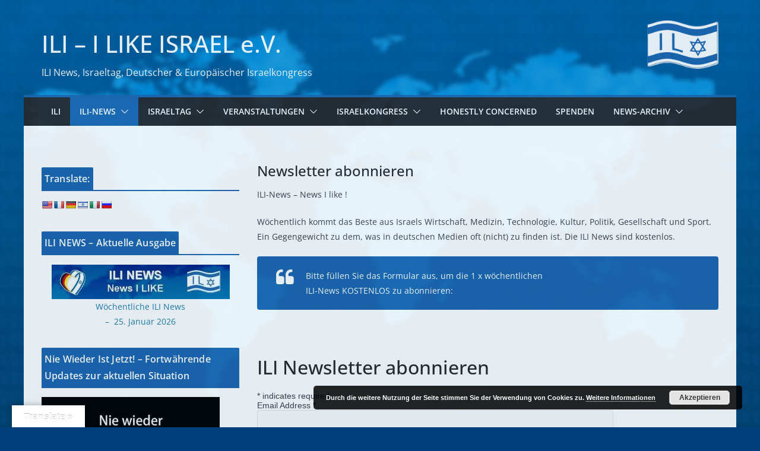

--- FILE ---
content_type: text/html; charset=UTF-8
request_url: https://i-like-israel.de/newsletter-abonnieren/?id=1906275098&ajaxCalendar=1&mo=06&yr=2023
body_size: 36636
content:
		<!doctype html>
		<html lang="de">
		
<head>

			<meta charset="UTF-8"/>
		<meta name="viewport" content="width=device-width, initial-scale=1">
		<link rel="profile" href="https://gmpg.org/xfn/11"/>
		
	<title>Newsletter abonnieren &#8211; ILI &#8211; I LIKE ISRAEL e.V.</title>
<meta name='robots' content='max-image-preview:large' />
<link rel='dns-prefetch' href='//translate.google.com' />
<link rel="alternate" type="application/rss+xml" title="ILI - I LIKE ISRAEL e.V. &raquo; Feed" href="https://i-like-israel.de/feed/" />
<link rel="alternate" type="application/rss+xml" title="ILI - I LIKE ISRAEL e.V. &raquo; Kommentar-Feed" href="https://i-like-israel.de/comments/feed/" />
<link rel="alternate" title="oEmbed (JSON)" type="application/json+oembed" href="https://i-like-israel.de/wp-json/oembed/1.0/embed?url=https%3A%2F%2Fi-like-israel.de%2Fnewsletter-abonnieren%2F" />
<link rel="alternate" title="oEmbed (XML)" type="text/xml+oembed" href="https://i-like-israel.de/wp-json/oembed/1.0/embed?url=https%3A%2F%2Fi-like-israel.de%2Fnewsletter-abonnieren%2F&#038;format=xml" />
<!-- i-like-israel.de is managing ads with Advanced Ads 2.0.16 – https://wpadvancedads.com/ --><script id="israel-ready">
			window.advanced_ads_ready=function(e,a){a=a||"complete";var d=function(e){return"interactive"===a?"loading"!==e:"complete"===e};d(document.readyState)?e():document.addEventListener("readystatechange",(function(a){d(a.target.readyState)&&e()}),{once:"interactive"===a})},window.advanced_ads_ready_queue=window.advanced_ads_ready_queue||[];		</script>
		<style id='wp-img-auto-sizes-contain-inline-css' type='text/css'>
img:is([sizes=auto i],[sizes^="auto," i]){contain-intrinsic-size:3000px 1500px}
/*# sourceURL=wp-img-auto-sizes-contain-inline-css */
</style>
<link rel='stylesheet' id='pt-cv-public-style-css' href='https://i-like-israel.de/wp-content/plugins/content-views-query-and-display-post-page/public/assets/css/cv.css?ver=4.3' type='text/css' media='all' />
<link rel='stylesheet' id='front-css-css' href='https://i-like-israel.de/wp-content/plugins/fully-background-manager/assets/css/fbm_front.css?ver=6.9' type='text/css' media='all' />
<style id='wp-emoji-styles-inline-css' type='text/css'>

	img.wp-smiley, img.emoji {
		display: inline !important;
		border: none !important;
		box-shadow: none !important;
		height: 1em !important;
		width: 1em !important;
		margin: 0 0.07em !important;
		vertical-align: -0.1em !important;
		background: none !important;
		padding: 0 !important;
	}
/*# sourceURL=wp-emoji-styles-inline-css */
</style>
<style id='wp-block-library-inline-css' type='text/css'>
:root{--wp-block-synced-color:#7a00df;--wp-block-synced-color--rgb:122,0,223;--wp-bound-block-color:var(--wp-block-synced-color);--wp-editor-canvas-background:#ddd;--wp-admin-theme-color:#007cba;--wp-admin-theme-color--rgb:0,124,186;--wp-admin-theme-color-darker-10:#006ba1;--wp-admin-theme-color-darker-10--rgb:0,107,160.5;--wp-admin-theme-color-darker-20:#005a87;--wp-admin-theme-color-darker-20--rgb:0,90,135;--wp-admin-border-width-focus:2px}@media (min-resolution:192dpi){:root{--wp-admin-border-width-focus:1.5px}}.wp-element-button{cursor:pointer}:root .has-very-light-gray-background-color{background-color:#eee}:root .has-very-dark-gray-background-color{background-color:#313131}:root .has-very-light-gray-color{color:#eee}:root .has-very-dark-gray-color{color:#313131}:root .has-vivid-green-cyan-to-vivid-cyan-blue-gradient-background{background:linear-gradient(135deg,#00d084,#0693e3)}:root .has-purple-crush-gradient-background{background:linear-gradient(135deg,#34e2e4,#4721fb 50%,#ab1dfe)}:root .has-hazy-dawn-gradient-background{background:linear-gradient(135deg,#faaca8,#dad0ec)}:root .has-subdued-olive-gradient-background{background:linear-gradient(135deg,#fafae1,#67a671)}:root .has-atomic-cream-gradient-background{background:linear-gradient(135deg,#fdd79a,#004a59)}:root .has-nightshade-gradient-background{background:linear-gradient(135deg,#330968,#31cdcf)}:root .has-midnight-gradient-background{background:linear-gradient(135deg,#020381,#2874fc)}:root{--wp--preset--font-size--normal:16px;--wp--preset--font-size--huge:42px}.has-regular-font-size{font-size:1em}.has-larger-font-size{font-size:2.625em}.has-normal-font-size{font-size:var(--wp--preset--font-size--normal)}.has-huge-font-size{font-size:var(--wp--preset--font-size--huge)}.has-text-align-center{text-align:center}.has-text-align-left{text-align:left}.has-text-align-right{text-align:right}.has-fit-text{white-space:nowrap!important}#end-resizable-editor-section{display:none}.aligncenter{clear:both}.items-justified-left{justify-content:flex-start}.items-justified-center{justify-content:center}.items-justified-right{justify-content:flex-end}.items-justified-space-between{justify-content:space-between}.screen-reader-text{border:0;clip-path:inset(50%);height:1px;margin:-1px;overflow:hidden;padding:0;position:absolute;width:1px;word-wrap:normal!important}.screen-reader-text:focus{background-color:#ddd;clip-path:none;color:#444;display:block;font-size:1em;height:auto;left:5px;line-height:normal;padding:15px 23px 14px;text-decoration:none;top:5px;width:auto;z-index:100000}html :where(.has-border-color){border-style:solid}html :where([style*=border-top-color]){border-top-style:solid}html :where([style*=border-right-color]){border-right-style:solid}html :where([style*=border-bottom-color]){border-bottom-style:solid}html :where([style*=border-left-color]){border-left-style:solid}html :where([style*=border-width]){border-style:solid}html :where([style*=border-top-width]){border-top-style:solid}html :where([style*=border-right-width]){border-right-style:solid}html :where([style*=border-bottom-width]){border-bottom-style:solid}html :where([style*=border-left-width]){border-left-style:solid}html :where(img[class*=wp-image-]){height:auto;max-width:100%}:where(figure){margin:0 0 1em}html :where(.is-position-sticky){--wp-admin--admin-bar--position-offset:var(--wp-admin--admin-bar--height,0px)}@media screen and (max-width:600px){html :where(.is-position-sticky){--wp-admin--admin-bar--position-offset:0px}}

/*# sourceURL=wp-block-library-inline-css */
</style><style id='wp-block-heading-inline-css' type='text/css'>
h1:where(.wp-block-heading).has-background,h2:where(.wp-block-heading).has-background,h3:where(.wp-block-heading).has-background,h4:where(.wp-block-heading).has-background,h5:where(.wp-block-heading).has-background,h6:where(.wp-block-heading).has-background{padding:1.25em 2.375em}h1.has-text-align-left[style*=writing-mode]:where([style*=vertical-lr]),h1.has-text-align-right[style*=writing-mode]:where([style*=vertical-rl]),h2.has-text-align-left[style*=writing-mode]:where([style*=vertical-lr]),h2.has-text-align-right[style*=writing-mode]:where([style*=vertical-rl]),h3.has-text-align-left[style*=writing-mode]:where([style*=vertical-lr]),h3.has-text-align-right[style*=writing-mode]:where([style*=vertical-rl]),h4.has-text-align-left[style*=writing-mode]:where([style*=vertical-lr]),h4.has-text-align-right[style*=writing-mode]:where([style*=vertical-rl]),h5.has-text-align-left[style*=writing-mode]:where([style*=vertical-lr]),h5.has-text-align-right[style*=writing-mode]:where([style*=vertical-rl]),h6.has-text-align-left[style*=writing-mode]:where([style*=vertical-lr]),h6.has-text-align-right[style*=writing-mode]:where([style*=vertical-rl]){rotate:180deg}
/*# sourceURL=https://i-like-israel.de/wp-includes/blocks/heading/style.min.css */
</style>
<style id='wp-block-image-inline-css' type='text/css'>
.wp-block-image>a,.wp-block-image>figure>a{display:inline-block}.wp-block-image img{box-sizing:border-box;height:auto;max-width:100%;vertical-align:bottom}@media not (prefers-reduced-motion){.wp-block-image img.hide{visibility:hidden}.wp-block-image img.show{animation:show-content-image .4s}}.wp-block-image[style*=border-radius] img,.wp-block-image[style*=border-radius]>a{border-radius:inherit}.wp-block-image.has-custom-border img{box-sizing:border-box}.wp-block-image.aligncenter{text-align:center}.wp-block-image.alignfull>a,.wp-block-image.alignwide>a{width:100%}.wp-block-image.alignfull img,.wp-block-image.alignwide img{height:auto;width:100%}.wp-block-image .aligncenter,.wp-block-image .alignleft,.wp-block-image .alignright,.wp-block-image.aligncenter,.wp-block-image.alignleft,.wp-block-image.alignright{display:table}.wp-block-image .aligncenter>figcaption,.wp-block-image .alignleft>figcaption,.wp-block-image .alignright>figcaption,.wp-block-image.aligncenter>figcaption,.wp-block-image.alignleft>figcaption,.wp-block-image.alignright>figcaption{caption-side:bottom;display:table-caption}.wp-block-image .alignleft{float:left;margin:.5em 1em .5em 0}.wp-block-image .alignright{float:right;margin:.5em 0 .5em 1em}.wp-block-image .aligncenter{margin-left:auto;margin-right:auto}.wp-block-image :where(figcaption){margin-bottom:1em;margin-top:.5em}.wp-block-image.is-style-circle-mask img{border-radius:9999px}@supports ((-webkit-mask-image:none) or (mask-image:none)) or (-webkit-mask-image:none){.wp-block-image.is-style-circle-mask img{border-radius:0;-webkit-mask-image:url('data:image/svg+xml;utf8,<svg viewBox="0 0 100 100" xmlns="http://www.w3.org/2000/svg"><circle cx="50" cy="50" r="50"/></svg>');mask-image:url('data:image/svg+xml;utf8,<svg viewBox="0 0 100 100" xmlns="http://www.w3.org/2000/svg"><circle cx="50" cy="50" r="50"/></svg>');mask-mode:alpha;-webkit-mask-position:center;mask-position:center;-webkit-mask-repeat:no-repeat;mask-repeat:no-repeat;-webkit-mask-size:contain;mask-size:contain}}:root :where(.wp-block-image.is-style-rounded img,.wp-block-image .is-style-rounded img){border-radius:9999px}.wp-block-image figure{margin:0}.wp-lightbox-container{display:flex;flex-direction:column;position:relative}.wp-lightbox-container img{cursor:zoom-in}.wp-lightbox-container img:hover+button{opacity:1}.wp-lightbox-container button{align-items:center;backdrop-filter:blur(16px) saturate(180%);background-color:#5a5a5a40;border:none;border-radius:4px;cursor:zoom-in;display:flex;height:20px;justify-content:center;opacity:0;padding:0;position:absolute;right:16px;text-align:center;top:16px;width:20px;z-index:100}@media not (prefers-reduced-motion){.wp-lightbox-container button{transition:opacity .2s ease}}.wp-lightbox-container button:focus-visible{outline:3px auto #5a5a5a40;outline:3px auto -webkit-focus-ring-color;outline-offset:3px}.wp-lightbox-container button:hover{cursor:pointer;opacity:1}.wp-lightbox-container button:focus{opacity:1}.wp-lightbox-container button:focus,.wp-lightbox-container button:hover,.wp-lightbox-container button:not(:hover):not(:active):not(.has-background){background-color:#5a5a5a40;border:none}.wp-lightbox-overlay{box-sizing:border-box;cursor:zoom-out;height:100vh;left:0;overflow:hidden;position:fixed;top:0;visibility:hidden;width:100%;z-index:100000}.wp-lightbox-overlay .close-button{align-items:center;cursor:pointer;display:flex;justify-content:center;min-height:40px;min-width:40px;padding:0;position:absolute;right:calc(env(safe-area-inset-right) + 16px);top:calc(env(safe-area-inset-top) + 16px);z-index:5000000}.wp-lightbox-overlay .close-button:focus,.wp-lightbox-overlay .close-button:hover,.wp-lightbox-overlay .close-button:not(:hover):not(:active):not(.has-background){background:none;border:none}.wp-lightbox-overlay .lightbox-image-container{height:var(--wp--lightbox-container-height);left:50%;overflow:hidden;position:absolute;top:50%;transform:translate(-50%,-50%);transform-origin:top left;width:var(--wp--lightbox-container-width);z-index:9999999999}.wp-lightbox-overlay .wp-block-image{align-items:center;box-sizing:border-box;display:flex;height:100%;justify-content:center;margin:0;position:relative;transform-origin:0 0;width:100%;z-index:3000000}.wp-lightbox-overlay .wp-block-image img{height:var(--wp--lightbox-image-height);min-height:var(--wp--lightbox-image-height);min-width:var(--wp--lightbox-image-width);width:var(--wp--lightbox-image-width)}.wp-lightbox-overlay .wp-block-image figcaption{display:none}.wp-lightbox-overlay button{background:none;border:none}.wp-lightbox-overlay .scrim{background-color:#fff;height:100%;opacity:.9;position:absolute;width:100%;z-index:2000000}.wp-lightbox-overlay.active{visibility:visible}@media not (prefers-reduced-motion){.wp-lightbox-overlay.active{animation:turn-on-visibility .25s both}.wp-lightbox-overlay.active img{animation:turn-on-visibility .35s both}.wp-lightbox-overlay.show-closing-animation:not(.active){animation:turn-off-visibility .35s both}.wp-lightbox-overlay.show-closing-animation:not(.active) img{animation:turn-off-visibility .25s both}.wp-lightbox-overlay.zoom.active{animation:none;opacity:1;visibility:visible}.wp-lightbox-overlay.zoom.active .lightbox-image-container{animation:lightbox-zoom-in .4s}.wp-lightbox-overlay.zoom.active .lightbox-image-container img{animation:none}.wp-lightbox-overlay.zoom.active .scrim{animation:turn-on-visibility .4s forwards}.wp-lightbox-overlay.zoom.show-closing-animation:not(.active){animation:none}.wp-lightbox-overlay.zoom.show-closing-animation:not(.active) .lightbox-image-container{animation:lightbox-zoom-out .4s}.wp-lightbox-overlay.zoom.show-closing-animation:not(.active) .lightbox-image-container img{animation:none}.wp-lightbox-overlay.zoom.show-closing-animation:not(.active) .scrim{animation:turn-off-visibility .4s forwards}}@keyframes show-content-image{0%{visibility:hidden}99%{visibility:hidden}to{visibility:visible}}@keyframes turn-on-visibility{0%{opacity:0}to{opacity:1}}@keyframes turn-off-visibility{0%{opacity:1;visibility:visible}99%{opacity:0;visibility:visible}to{opacity:0;visibility:hidden}}@keyframes lightbox-zoom-in{0%{transform:translate(calc((-100vw + var(--wp--lightbox-scrollbar-width))/2 + var(--wp--lightbox-initial-left-position)),calc(-50vh + var(--wp--lightbox-initial-top-position))) scale(var(--wp--lightbox-scale))}to{transform:translate(-50%,-50%) scale(1)}}@keyframes lightbox-zoom-out{0%{transform:translate(-50%,-50%) scale(1);visibility:visible}99%{visibility:visible}to{transform:translate(calc((-100vw + var(--wp--lightbox-scrollbar-width))/2 + var(--wp--lightbox-initial-left-position)),calc(-50vh + var(--wp--lightbox-initial-top-position))) scale(var(--wp--lightbox-scale));visibility:hidden}}
/*# sourceURL=https://i-like-israel.de/wp-includes/blocks/image/style.min.css */
</style>
<style id='wp-block-image-theme-inline-css' type='text/css'>
:root :where(.wp-block-image figcaption){color:#555;font-size:13px;text-align:center}.is-dark-theme :root :where(.wp-block-image figcaption){color:#ffffffa6}.wp-block-image{margin:0 0 1em}
/*# sourceURL=https://i-like-israel.de/wp-includes/blocks/image/theme.min.css */
</style>
<style id='global-styles-inline-css' type='text/css'>
:root{--wp--preset--aspect-ratio--square: 1;--wp--preset--aspect-ratio--4-3: 4/3;--wp--preset--aspect-ratio--3-4: 3/4;--wp--preset--aspect-ratio--3-2: 3/2;--wp--preset--aspect-ratio--2-3: 2/3;--wp--preset--aspect-ratio--16-9: 16/9;--wp--preset--aspect-ratio--9-16: 9/16;--wp--preset--color--black: #000000;--wp--preset--color--cyan-bluish-gray: #abb8c3;--wp--preset--color--white: #ffffff;--wp--preset--color--pale-pink: #f78da7;--wp--preset--color--vivid-red: #cf2e2e;--wp--preset--color--luminous-vivid-orange: #ff6900;--wp--preset--color--luminous-vivid-amber: #fcb900;--wp--preset--color--light-green-cyan: #7bdcb5;--wp--preset--color--vivid-green-cyan: #00d084;--wp--preset--color--pale-cyan-blue: #8ed1fc;--wp--preset--color--vivid-cyan-blue: #0693e3;--wp--preset--color--vivid-purple: #9b51e0;--wp--preset--gradient--vivid-cyan-blue-to-vivid-purple: linear-gradient(135deg,rgb(6,147,227) 0%,rgb(155,81,224) 100%);--wp--preset--gradient--light-green-cyan-to-vivid-green-cyan: linear-gradient(135deg,rgb(122,220,180) 0%,rgb(0,208,130) 100%);--wp--preset--gradient--luminous-vivid-amber-to-luminous-vivid-orange: linear-gradient(135deg,rgb(252,185,0) 0%,rgb(255,105,0) 100%);--wp--preset--gradient--luminous-vivid-orange-to-vivid-red: linear-gradient(135deg,rgb(255,105,0) 0%,rgb(207,46,46) 100%);--wp--preset--gradient--very-light-gray-to-cyan-bluish-gray: linear-gradient(135deg,rgb(238,238,238) 0%,rgb(169,184,195) 100%);--wp--preset--gradient--cool-to-warm-spectrum: linear-gradient(135deg,rgb(74,234,220) 0%,rgb(151,120,209) 20%,rgb(207,42,186) 40%,rgb(238,44,130) 60%,rgb(251,105,98) 80%,rgb(254,248,76) 100%);--wp--preset--gradient--blush-light-purple: linear-gradient(135deg,rgb(255,206,236) 0%,rgb(152,150,240) 100%);--wp--preset--gradient--blush-bordeaux: linear-gradient(135deg,rgb(254,205,165) 0%,rgb(254,45,45) 50%,rgb(107,0,62) 100%);--wp--preset--gradient--luminous-dusk: linear-gradient(135deg,rgb(255,203,112) 0%,rgb(199,81,192) 50%,rgb(65,88,208) 100%);--wp--preset--gradient--pale-ocean: linear-gradient(135deg,rgb(255,245,203) 0%,rgb(182,227,212) 50%,rgb(51,167,181) 100%);--wp--preset--gradient--electric-grass: linear-gradient(135deg,rgb(202,248,128) 0%,rgb(113,206,126) 100%);--wp--preset--gradient--midnight: linear-gradient(135deg,rgb(2,3,129) 0%,rgb(40,116,252) 100%);--wp--preset--font-size--small: 13px;--wp--preset--font-size--medium: 20px;--wp--preset--font-size--large: 36px;--wp--preset--font-size--x-large: 42px;--wp--preset--spacing--20: 0.44rem;--wp--preset--spacing--30: 0.67rem;--wp--preset--spacing--40: 1rem;--wp--preset--spacing--50: 1.5rem;--wp--preset--spacing--60: 2.25rem;--wp--preset--spacing--70: 3.38rem;--wp--preset--spacing--80: 5.06rem;--wp--preset--shadow--natural: 6px 6px 9px rgba(0, 0, 0, 0.2);--wp--preset--shadow--deep: 12px 12px 50px rgba(0, 0, 0, 0.4);--wp--preset--shadow--sharp: 6px 6px 0px rgba(0, 0, 0, 0.2);--wp--preset--shadow--outlined: 6px 6px 0px -3px rgb(255, 255, 255), 6px 6px rgb(0, 0, 0);--wp--preset--shadow--crisp: 6px 6px 0px rgb(0, 0, 0);}:where(body) { margin: 0; }.wp-site-blocks > .alignleft { float: left; margin-right: 2em; }.wp-site-blocks > .alignright { float: right; margin-left: 2em; }.wp-site-blocks > .aligncenter { justify-content: center; margin-left: auto; margin-right: auto; }:where(.wp-site-blocks) > * { margin-block-start: 24px; margin-block-end: 0; }:where(.wp-site-blocks) > :first-child { margin-block-start: 0; }:where(.wp-site-blocks) > :last-child { margin-block-end: 0; }:root { --wp--style--block-gap: 24px; }:root :where(.is-layout-flow) > :first-child{margin-block-start: 0;}:root :where(.is-layout-flow) > :last-child{margin-block-end: 0;}:root :where(.is-layout-flow) > *{margin-block-start: 24px;margin-block-end: 0;}:root :where(.is-layout-constrained) > :first-child{margin-block-start: 0;}:root :where(.is-layout-constrained) > :last-child{margin-block-end: 0;}:root :where(.is-layout-constrained) > *{margin-block-start: 24px;margin-block-end: 0;}:root :where(.is-layout-flex){gap: 24px;}:root :where(.is-layout-grid){gap: 24px;}.is-layout-flow > .alignleft{float: left;margin-inline-start: 0;margin-inline-end: 2em;}.is-layout-flow > .alignright{float: right;margin-inline-start: 2em;margin-inline-end: 0;}.is-layout-flow > .aligncenter{margin-left: auto !important;margin-right: auto !important;}.is-layout-constrained > .alignleft{float: left;margin-inline-start: 0;margin-inline-end: 2em;}.is-layout-constrained > .alignright{float: right;margin-inline-start: 2em;margin-inline-end: 0;}.is-layout-constrained > .aligncenter{margin-left: auto !important;margin-right: auto !important;}.is-layout-constrained > :where(:not(.alignleft):not(.alignright):not(.alignfull)){margin-left: auto !important;margin-right: auto !important;}body .is-layout-flex{display: flex;}.is-layout-flex{flex-wrap: wrap;align-items: center;}.is-layout-flex > :is(*, div){margin: 0;}body .is-layout-grid{display: grid;}.is-layout-grid > :is(*, div){margin: 0;}body{padding-top: 0px;padding-right: 0px;padding-bottom: 0px;padding-left: 0px;}a:where(:not(.wp-element-button)){text-decoration: underline;}:root :where(.wp-element-button, .wp-block-button__link){background-color: #32373c;border-width: 0;color: #fff;font-family: inherit;font-size: inherit;font-style: inherit;font-weight: inherit;letter-spacing: inherit;line-height: inherit;padding-top: calc(0.667em + 2px);padding-right: calc(1.333em + 2px);padding-bottom: calc(0.667em + 2px);padding-left: calc(1.333em + 2px);text-decoration: none;text-transform: inherit;}.has-black-color{color: var(--wp--preset--color--black) !important;}.has-cyan-bluish-gray-color{color: var(--wp--preset--color--cyan-bluish-gray) !important;}.has-white-color{color: var(--wp--preset--color--white) !important;}.has-pale-pink-color{color: var(--wp--preset--color--pale-pink) !important;}.has-vivid-red-color{color: var(--wp--preset--color--vivid-red) !important;}.has-luminous-vivid-orange-color{color: var(--wp--preset--color--luminous-vivid-orange) !important;}.has-luminous-vivid-amber-color{color: var(--wp--preset--color--luminous-vivid-amber) !important;}.has-light-green-cyan-color{color: var(--wp--preset--color--light-green-cyan) !important;}.has-vivid-green-cyan-color{color: var(--wp--preset--color--vivid-green-cyan) !important;}.has-pale-cyan-blue-color{color: var(--wp--preset--color--pale-cyan-blue) !important;}.has-vivid-cyan-blue-color{color: var(--wp--preset--color--vivid-cyan-blue) !important;}.has-vivid-purple-color{color: var(--wp--preset--color--vivid-purple) !important;}.has-black-background-color{background-color: var(--wp--preset--color--black) !important;}.has-cyan-bluish-gray-background-color{background-color: var(--wp--preset--color--cyan-bluish-gray) !important;}.has-white-background-color{background-color: var(--wp--preset--color--white) !important;}.has-pale-pink-background-color{background-color: var(--wp--preset--color--pale-pink) !important;}.has-vivid-red-background-color{background-color: var(--wp--preset--color--vivid-red) !important;}.has-luminous-vivid-orange-background-color{background-color: var(--wp--preset--color--luminous-vivid-orange) !important;}.has-luminous-vivid-amber-background-color{background-color: var(--wp--preset--color--luminous-vivid-amber) !important;}.has-light-green-cyan-background-color{background-color: var(--wp--preset--color--light-green-cyan) !important;}.has-vivid-green-cyan-background-color{background-color: var(--wp--preset--color--vivid-green-cyan) !important;}.has-pale-cyan-blue-background-color{background-color: var(--wp--preset--color--pale-cyan-blue) !important;}.has-vivid-cyan-blue-background-color{background-color: var(--wp--preset--color--vivid-cyan-blue) !important;}.has-vivid-purple-background-color{background-color: var(--wp--preset--color--vivid-purple) !important;}.has-black-border-color{border-color: var(--wp--preset--color--black) !important;}.has-cyan-bluish-gray-border-color{border-color: var(--wp--preset--color--cyan-bluish-gray) !important;}.has-white-border-color{border-color: var(--wp--preset--color--white) !important;}.has-pale-pink-border-color{border-color: var(--wp--preset--color--pale-pink) !important;}.has-vivid-red-border-color{border-color: var(--wp--preset--color--vivid-red) !important;}.has-luminous-vivid-orange-border-color{border-color: var(--wp--preset--color--luminous-vivid-orange) !important;}.has-luminous-vivid-amber-border-color{border-color: var(--wp--preset--color--luminous-vivid-amber) !important;}.has-light-green-cyan-border-color{border-color: var(--wp--preset--color--light-green-cyan) !important;}.has-vivid-green-cyan-border-color{border-color: var(--wp--preset--color--vivid-green-cyan) !important;}.has-pale-cyan-blue-border-color{border-color: var(--wp--preset--color--pale-cyan-blue) !important;}.has-vivid-cyan-blue-border-color{border-color: var(--wp--preset--color--vivid-cyan-blue) !important;}.has-vivid-purple-border-color{border-color: var(--wp--preset--color--vivid-purple) !important;}.has-vivid-cyan-blue-to-vivid-purple-gradient-background{background: var(--wp--preset--gradient--vivid-cyan-blue-to-vivid-purple) !important;}.has-light-green-cyan-to-vivid-green-cyan-gradient-background{background: var(--wp--preset--gradient--light-green-cyan-to-vivid-green-cyan) !important;}.has-luminous-vivid-amber-to-luminous-vivid-orange-gradient-background{background: var(--wp--preset--gradient--luminous-vivid-amber-to-luminous-vivid-orange) !important;}.has-luminous-vivid-orange-to-vivid-red-gradient-background{background: var(--wp--preset--gradient--luminous-vivid-orange-to-vivid-red) !important;}.has-very-light-gray-to-cyan-bluish-gray-gradient-background{background: var(--wp--preset--gradient--very-light-gray-to-cyan-bluish-gray) !important;}.has-cool-to-warm-spectrum-gradient-background{background: var(--wp--preset--gradient--cool-to-warm-spectrum) !important;}.has-blush-light-purple-gradient-background{background: var(--wp--preset--gradient--blush-light-purple) !important;}.has-blush-bordeaux-gradient-background{background: var(--wp--preset--gradient--blush-bordeaux) !important;}.has-luminous-dusk-gradient-background{background: var(--wp--preset--gradient--luminous-dusk) !important;}.has-pale-ocean-gradient-background{background: var(--wp--preset--gradient--pale-ocean) !important;}.has-electric-grass-gradient-background{background: var(--wp--preset--gradient--electric-grass) !important;}.has-midnight-gradient-background{background: var(--wp--preset--gradient--midnight) !important;}.has-small-font-size{font-size: var(--wp--preset--font-size--small) !important;}.has-medium-font-size{font-size: var(--wp--preset--font-size--medium) !important;}.has-large-font-size{font-size: var(--wp--preset--font-size--large) !important;}.has-x-large-font-size{font-size: var(--wp--preset--font-size--x-large) !important;}
/*# sourceURL=global-styles-inline-css */
</style>

<link rel='stylesheet' id='bc_category_widget_style-css' href='https://i-like-israel.de/wp-content/plugins/category-widget/assets/css/bc_cw_style.css?ver=6.9' type='text/css' media='all' />
<link rel='stylesheet' id='contact-form-7-css' href='https://i-like-israel.de/wp-content/plugins/contact-form-7/includes/css/styles.css?ver=6.1.4' type='text/css' media='all' />
<link rel='stylesheet' id='events-manager-css' href='https://i-like-israel.de/wp-content/plugins/events-manager/includes/css/events-manager.min.css?ver=7.2.3.1' type='text/css' media='all' />
<link rel='stylesheet' id='google-language-translator-css' href='https://i-like-israel.de/wp-content/plugins/google-language-translator/css/style.css?ver=6.0.20' type='text/css' media='' />
<link rel='stylesheet' id='glt-toolbar-styles-css' href='https://i-like-israel.de/wp-content/plugins/google-language-translator/css/toolbar.css?ver=6.0.20' type='text/css' media='' />
<link rel='stylesheet' id='colormag_style-css' href='https://i-like-israel.de/wp-content/themes/colormag/style.css?ver=3.0.0.7' type='text/css' media='all' />
<style id='colormag_style-inline-css' type='text/css'>
.colormag-button,
			blockquote, button,
			input[type=reset],
			input[type=button],
			input[type=submit],
			.cm-home-icon.front_page_on,
			.cm-post-categories a,
			.cm-primary-nav ul li ul li:hover,
			.cm-primary-nav ul li.current-menu-item,
			.cm-primary-nav ul li.current_page_ancestor,
			.cm-primary-nav ul li.current-menu-ancestor,
			.cm-primary-nav ul li.current_page_item,
			.cm-primary-nav ul li:hover,
			.cm-primary-nav ul li.focus,
			.cm-mobile-nav li a:hover,
			.colormag-header-clean #cm-primary-nav .cm-menu-toggle:hover,
			.cm-header .cm-mobile-nav li:hover,
			.cm-header .cm-mobile-nav li.current-page-ancestor,
			.cm-header .cm-mobile-nav li.current-menu-ancestor,
			.cm-header .cm-mobile-nav li.current-page-item,
			.cm-header .cm-mobile-nav li.current-menu-item,
			.cm-primary-nav ul li.focus > a,
			.cm-layout-2 .cm-primary-nav ul ul.sub-menu li.focus > a,
			.cm-mobile-nav .current-menu-item>a, .cm-mobile-nav .current_page_item>a,
			.colormag-header-clean .cm-mobile-nav li:hover > a,
			.colormag-header-clean .cm-mobile-nav li.current-page-ancestor > a,
			.colormag-header-clean .cm-mobile-nav li.current-menu-ancestor > a,
			.colormag-header-clean .cm-mobile-nav li.current-page-item > a,
			.colormag-header-clean .cm-mobile-nav li.current-menu-item > a,
			.fa.search-top:hover,
			.widget_call_to_action .btn--primary,
			.colormag-footer--classic .cm-footer-cols .cm-row .cm-widget-title span::before,
			.colormag-footer--classic-bordered .cm-footer-cols .cm-row .cm-widget-title span::before,
			.cm-featured-posts .cm-widget-title span,
			.cm-featured-category-slider-widget .cm-slide-content .cm-entry-header-meta .cm-post-categories a,
			.cm-highlighted-posts .cm-post-content .cm-entry-header-meta .cm-post-categories a,
			.cm-category-slide-next, .cm-category-slide-prev, .slide-next,
			.slide-prev, .cm-tabbed-widget ul li, .cm-posts .wp-pagenavi .current,
			.cm-posts .wp-pagenavi a:hover, .cm-secondary .cm-widget-title span,
			.cm-posts .post .cm-post-content .cm-entry-header-meta .cm-post-categories a,
			.cm-page-header .cm-page-title span, .entry-meta .post-format i,
			.format-link, .cm-entry-button, .infinite-scroll .tg-infinite-scroll,
			.no-more-post-text, .pagination span,
			.comments-area .comment-author-link span,
			.cm-footer-cols .cm-row .cm-widget-title span,
			.advertisement_above_footer .cm-widget-title span,
			.error, .cm-primary .cm-widget-title span,
			.related-posts-wrapper.style-three .cm-post-content .cm-entry-title a:hover:before,
			.cm-slider-area .cm-widget-title span,
			.cm-beside-slider-widget .cm-widget-title span,
			.top-full-width-sidebar .cm-widget-title span,
			.wp-block-quote, .wp-block-quote.is-style-large,
			.wp-block-quote.has-text-align-right,
			.cm-error-404 .cm-btn, .widget .wp-block-heading, .wp-block-search button,
			.widget a::before, .cm-post-date a::before,
			.byline a::before,
			.colormag-footer--classic-bordered .cm-widget-title::before,
			.wp-block-button__link,
			#cm-tertiary .cm-widget-title span,
			.link-pagination .post-page-numbers.current,
			.wp-block-query-pagination-numbers .page-numbers.current,
			.wp-element-button,
			.wp-block-button .wp-block-button__link,
			.wp-element-button,
			.cm-layout-2 .cm-primary-nav ul ul.sub-menu li:hover,
			.cm-layout-2 .cm-primary-nav ul ul.sub-menu li.current-menu-ancestor,
			.cm-layout-2 .cm-primary-nav ul ul.sub-menu li.current-menu-item,
			.cm-layout-2 .cm-primary-nav ul ul.sub-menu li.focus,
			.search-wrap button,
			.page-numbers .current{background-color:rgb(28,101,174);}a,
			.cm-layout-2 #cm-primary-nav .fa.search-top:hover,
			.cm-layout-2 #cm-primary-nav.cm-mobile-nav .cm-random-post a:hover .fa-random,
			.cm-layout-2 #cm-primary-nav.cm-primary-nav .cm-random-post a:hover .fa-random,
			.cm-layout-2 .breaking-news .newsticker a:hover,
			.cm-layout-2 .cm-primary-nav ul li.current-menu-item > a,
			.cm-layout-2 .cm-primary-nav ul li.current_page_item > a,
			.cm-layout-2 .cm-primary-nav ul li:hover > a,
			.cm-layout-2 .cm-primary-nav ul li.focus > a
			.dark-skin .cm-layout-2-style-1 #cm-primary-nav.cm-primary-nav .cm-home-icon:hover .fa,
			.byline a:hover, .comments a:hover, .cm-edit-link a:hover, .cm-post-date a:hover,
			.social-links:not(.cm-header-actions .social-links) i.fa:hover, .cm-tag-links a:hover,
			.colormag-header-clean .social-links li:hover i.fa, .cm-layout-2-style-1 .social-links li:hover i.fa,
			.colormag-header-clean .breaking-news .newsticker a:hover, .widget_featured_posts .article-content .cm-entry-title a:hover,
			.widget_featured_slider .slide-content .cm-below-entry-meta .byline a:hover,
			.widget_featured_slider .slide-content .cm-below-entry-meta .comments a:hover,
			.widget_featured_slider .slide-content .cm-below-entry-meta .cm-post-date a:hover,
			.widget_featured_slider .slide-content .cm-entry-title a:hover,
			.widget_block_picture_news.widget_featured_posts .article-content .cm-entry-title a:hover,
			.widget_highlighted_posts .article-content .cm-below-entry-meta .byline a:hover,
			.widget_highlighted_posts .article-content .cm-below-entry-meta .comments a:hover,
			.widget_highlighted_posts .article-content .cm-below-entry-meta .cm-post-date a:hover,
			.widget_highlighted_posts .article-content .cm-entry-title a:hover, i.fa-arrow-up, i.fa-arrow-down,
			.cm-site-title a, #content .post .article-content .cm-entry-title a:hover, .entry-meta .byline i,
			.entry-meta .cat-links i, .entry-meta a, .post .cm-entry-title a:hover, .search .cm-entry-title a:hover,
			.entry-meta .comments-link a:hover, .entry-meta .cm-edit-link a:hover, .entry-meta .cm-post-date a:hover,
			.entry-meta .cm-tag-links a:hover, .single #content .tags a:hover, .count, .next a:hover, .previous a:hover,
			.related-posts-main-title .fa, .single-related-posts .article-content .cm-entry-title a:hover,
			.pagination a span:hover,
			#content .comments-area a.comment-cm-edit-link:hover, #content .comments-area a.comment-permalink:hover,
			#content .comments-area article header cite a:hover, .comments-area .comment-author-link a:hover,
			.comment .comment-reply-link:hover,
			.nav-next a, .nav-previous a,
			#cm-footer .cm-footer-menu ul li a:hover,
			.cm-footer-cols .cm-row a:hover, a#scroll-up i, .related-posts-wrapper-flyout .cm-entry-title a:hover,
			.human-diff-time .human-diff-time-display:hover,
			.mzb-featured-categories .mzb-post-title a, .mzb-tab-post .mzb-post-title a,
			.mzb-post-list .mzb-post-title a, .mzb-featured-posts .mzb-post-title a,
			.mzb-featured-categories .mzb-post-title a, .cm-layout-2-style-1 #cm-primary-nav .fa:hover,
			.cm-footer-bar a,
			.cm-post-date a:hover,
			.cm-author a:hover,
			.cm-comments-link a:hover,
			.cm-tag-links a:hover,
			.cm-edit-link a:hover,
			.cm-footer-bar .copyright a,
			.cm-featured-posts .cm-entry-title a:hover,
			.cm-posts .post .cm-post-content .cm-entry-title a:hover,
			.cm-posts .post .single-title-above .cm-entry-title a:hover,
			.cm-layout-2 .cm-primary-nav ul li:hover > a,
			.cm-layout-2 #cm-primary-nav .fa:hover,
			.cm-entry-title a:hover,
			button:hover, input[type="button"]:hover,
			input[type="reset"]:hover,
			input[type="submit"]:hover,
			.wp-block-button .wp-block-button__link:hover,
			.cm-button:hover,
			.wp-element-button:hover,
			li.product .added_to_cart:hover{color:rgb(28,101,174);}#cm-primary-nav,
			.cm-contained .cm-header-2 .cm-row{border-top-color:rgb(28,101,174);}.cm-layout-2 #cm-primary-nav,
			.cm-layout-2 .cm-primary-nav ul ul.sub-menu li:hover,
			.cm-layout-2 .cm-primary-nav ul > li:hover > a,
			.cm-layout-2 .cm-primary-nav ul > li.current-menu-item > a,
			.cm-layout-2 .cm-primary-nav ul > li.current-menu-ancestor > a,
			.cm-layout-2 .cm-primary-nav ul ul.sub-menu li.current-menu-ancestor,
			.cm-layout-2 .cm-primary-nav ul ul.sub-menu li.current-menu-item,
			.cm-layout-2 .cm-primary-nav ul ul.sub-menu li.focus,
			cm-layout-2 .cm-primary-nav ul ul.sub-menu li.current-menu-ancestor,
			cm-layout-2 .cm-primary-nav ul ul.sub-menu li.current-menu-item,
			cm-layout-2 #cm-primary-nav .cm-menu-toggle:hover,
			cm-layout-2 #cm-primary-nav.cm-mobile-nav .cm-menu-toggle,
			cm-layout-2 .cm-primary-nav ul > li:hover > a,
			cm-layout-2 .cm-primary-nav ul > li.current-menu-item > a,
			cm-layout-2 .cm-primary-nav ul > li.current-menu-ancestor > a,
			.cm-layout-2 .cm-primary-nav ul li.focus > a, .pagination a span:hover,
			.cm-error-404 .cm-btn,
			.single-post .cm-post-categories a::after,
			.widget .block-title,
			.cm-layout-2 .cm-primary-nav ul li.focus > a,
			button,
			input[type="button"],
			input[type="reset"],
			input[type="submit"],
			.wp-block-button .wp-block-button__link,
			.cm-button,
			.wp-element-button,
			li.product .added_to_cart{border-color:rgb(28,101,174);}.cm-secondary .cm-widget-title,
			#cm-tertiary .cm-widget-title,
			.widget_featured_posts .widget-title,
			#secondary .widget-title,
			#cm-tertiary .widget-title,
			.cm-page-header .cm-page-title,
			.cm-footer-cols .cm-row .widget-title,
			.advertisement_above_footer .widget-title,
			#primary .widget-title,
			.widget_slider_area .widget-title,
			.widget_beside_slider .widget-title,
			.top-full-width-sidebar .widget-title,
			.cm-footer-cols .cm-row .cm-widget-title,
			.cm-footer-bar .copyright a,
			.cm-layout-2.cm-layout-2-style-2 #cm-primary-nav,
			.cm-layout-2 .cm-primary-nav ul > li:hover > a,
			.cm-layout-2 .cm-primary-nav ul > li.current-menu-item > a{border-bottom-color:rgb(28,101,174);}.cm-post-date a,
			.human-diff-time .human-diff-time-display,
			.cm-total-views,
			.cm-author a,
			cm-post-views,
			.total-views,
			.cm-edit-link a,
			.cm-comments-link a,
			.cm-reading-time{color:#71717A;}.mzb-featured-posts, .mzb-social-icon, .mzb-featured-categories, .mzb-social-icons-insert{--color--light--primary:rgba(28,101,174,0.1);}body{--color--light--primary:rgb(28,101,174);--color--primary:rgb(28,101,174);}body{--color--gray:#71717A;}
/*# sourceURL=colormag_style-inline-css */
</style>
<link rel='stylesheet' id='colormag-fontawesome-css' href='https://i-like-israel.de/wp-content/themes/colormag/assets/library/fontawesome/css/font-awesome.min.css?ver=3.0.0.7' type='text/css' media='all' />
<link rel='stylesheet' id='newsletter-css' href='https://i-like-israel.de/wp-content/plugins/newsletter/style.css?ver=9.1.2' type='text/css' media='all' />
<link rel='stylesheet' id='msl-main-css' href='https://i-like-israel.de/wp-content/plugins/master-slider/public/assets/css/masterslider.main.css?ver=3.11.0' type='text/css' media='all' />
<link rel='stylesheet' id='msl-custom-css' href='https://i-like-israel.de/wp-content/uploads/master-slider/custom.css?ver=11.1' type='text/css' media='all' />
<!--n2css--><!--n2js--><script type="text/javascript" src="https://i-like-israel.de/wp-includes/js/jquery/jquery.min.js?ver=3.7.1" id="jquery-core-js"></script>
<script type="text/javascript" src="https://i-like-israel.de/wp-includes/js/jquery/jquery-migrate.min.js?ver=3.4.1" id="jquery-migrate-js"></script>
<script type="text/javascript" src="https://i-like-israel.de/wp-includes/js/jquery/ui/core.min.js?ver=1.13.3" id="jquery-ui-core-js"></script>
<script type="text/javascript" src="https://i-like-israel.de/wp-includes/js/jquery/ui/mouse.min.js?ver=1.13.3" id="jquery-ui-mouse-js"></script>
<script type="text/javascript" src="https://i-like-israel.de/wp-includes/js/jquery/ui/sortable.min.js?ver=1.13.3" id="jquery-ui-sortable-js"></script>
<script type="text/javascript" src="https://i-like-israel.de/wp-includes/js/jquery/ui/datepicker.min.js?ver=1.13.3" id="jquery-ui-datepicker-js"></script>
<script type="text/javascript" id="jquery-ui-datepicker-js-after">
/* <![CDATA[ */
jQuery(function(jQuery){jQuery.datepicker.setDefaults({"closeText":"Schlie\u00dfen","currentText":"Heute","monthNames":["Januar","Februar","M\u00e4rz","April","Mai","Juni","Juli","August","September","Oktober","November","Dezember"],"monthNamesShort":["Jan.","Feb.","M\u00e4rz","Apr.","Mai","Juni","Juli","Aug.","Sep.","Okt.","Nov.","Dez."],"nextText":"Weiter","prevText":"Zur\u00fcck","dayNames":["Sonntag","Montag","Dienstag","Mittwoch","Donnerstag","Freitag","Samstag"],"dayNamesShort":["So.","Mo.","Di.","Mi.","Do.","Fr.","Sa."],"dayNamesMin":["S","M","D","M","D","F","S"],"dateFormat":"MM d, yy","firstDay":1,"isRTL":false});});
//# sourceURL=jquery-ui-datepicker-js-after
/* ]]> */
</script>
<script type="text/javascript" src="https://i-like-israel.de/wp-includes/js/jquery/ui/resizable.min.js?ver=1.13.3" id="jquery-ui-resizable-js"></script>
<script type="text/javascript" src="https://i-like-israel.de/wp-includes/js/jquery/ui/draggable.min.js?ver=1.13.3" id="jquery-ui-draggable-js"></script>
<script type="text/javascript" src="https://i-like-israel.de/wp-includes/js/jquery/ui/controlgroup.min.js?ver=1.13.3" id="jquery-ui-controlgroup-js"></script>
<script type="text/javascript" src="https://i-like-israel.de/wp-includes/js/jquery/ui/checkboxradio.min.js?ver=1.13.3" id="jquery-ui-checkboxradio-js"></script>
<script type="text/javascript" src="https://i-like-israel.de/wp-includes/js/jquery/ui/button.min.js?ver=1.13.3" id="jquery-ui-button-js"></script>
<script type="text/javascript" src="https://i-like-israel.de/wp-includes/js/jquery/ui/dialog.min.js?ver=1.13.3" id="jquery-ui-dialog-js"></script>
<script type="text/javascript" id="events-manager-js-extra">
/* <![CDATA[ */
var EM = {"ajaxurl":"https://i-like-israel.de/wp-admin/admin-ajax.php","locationajaxurl":"https://i-like-israel.de/wp-admin/admin-ajax.php?action=locations_search","firstDay":"1","locale":"de","dateFormat":"yy-mm-dd","ui_css":"https://i-like-israel.de/wp-content/plugins/events-manager/includes/css/jquery-ui/build.min.css","show24hours":"1","is_ssl":"1","autocomplete_limit":"10","calendar":{"breakpoints":{"small":560,"medium":908,"large":false},"month_format":"M Y"},"phone":"","datepicker":{"format":"d.m.Y","locale":"de"},"search":{"breakpoints":{"small":650,"medium":850,"full":false}},"url":"https://i-like-israel.de/wp-content/plugins/events-manager","assets":{"input.em-uploader":{"js":{"em-uploader":{"url":"https://i-like-israel.de/wp-content/plugins/events-manager/includes/js/em-uploader.js?v=7.2.3.1","event":"em_uploader_ready"}}},".em-event-editor":{"js":{"event-editor":{"url":"https://i-like-israel.de/wp-content/plugins/events-manager/includes/js/events-manager-event-editor.js?v=7.2.3.1","event":"em_event_editor_ready"}},"css":{"event-editor":"https://i-like-israel.de/wp-content/plugins/events-manager/includes/css/events-manager-event-editor.min.css?v=7.2.3.1"}},".em-recurrence-sets, .em-timezone":{"js":{"luxon":{"url":"luxon/luxon.js?v=7.2.3.1","event":"em_luxon_ready"}}},".em-booking-form, #em-booking-form, .em-booking-recurring, .em-event-booking-form":{"js":{"em-bookings":{"url":"https://i-like-israel.de/wp-content/plugins/events-manager/includes/js/bookingsform.js?v=7.2.3.1","event":"em_booking_form_js_loaded"}}},"#em-opt-archetypes":{"js":{"archetypes":"https://i-like-israel.de/wp-content/plugins/events-manager/includes/js/admin-archetype-editor.js?v=7.2.3.1","archetypes_ms":"https://i-like-israel.de/wp-content/plugins/events-manager/includes/js/admin-archetypes.js?v=7.2.3.1","qs":"qs/qs.js?v=7.2.3.1"}}},"cached":"","txt_search":"Suche","txt_searching":"Suche...","txt_loading":"Wird geladen\u00a0\u2026"};
//# sourceURL=events-manager-js-extra
/* ]]> */
</script>
<script type="text/javascript" src="https://i-like-israel.de/wp-content/plugins/events-manager/includes/js/events-manager.js?ver=7.2.3.1" id="events-manager-js"></script>
<script type="text/javascript" src="https://i-like-israel.de/wp-content/plugins/events-manager/includes/external/flatpickr/l10n/de.js?ver=7.2.3.1" id="em-flatpickr-localization-js"></script>
<link rel="https://api.w.org/" href="https://i-like-israel.de/wp-json/" /><link rel="alternate" title="JSON" type="application/json" href="https://i-like-israel.de/wp-json/wp/v2/pages/2177" /><link rel="EditURI" type="application/rsd+xml" title="RSD" href="https://i-like-israel.de/xmlrpc.php?rsd" />
<meta name="generator" content="WordPress 6.9" />
<link rel="canonical" href="https://i-like-israel.de/newsletter-abonnieren/" />
<link rel='shortlink' href='https://i-like-israel.de/?p=2177' />
<style>p.hello{font-size:12px;color:darkgray;}#google_language_translator,#flags{text-align:left;}#google_language_translator{clear:both;}#flags{width:165px;}#flags a{display:inline-block;margin-right:2px;}#google_language_translator a{display:none!important;}div.skiptranslate.goog-te-gadget{display:inline!important;}.goog-te-gadget{color:transparent!important;}.goog-te-gadget{font-size:0px!important;}.goog-branding{display:none;}.goog-tooltip{display: none!important;}.goog-tooltip:hover{display: none!important;}.goog-text-highlight{background-color:transparent!important;border:none!important;box-shadow:none!important;}#google_language_translator select.goog-te-combo{color:#ffffff;}div.skiptranslate{display:none!important;}body{top:0px!important;}#goog-gt-{display:none!important;}font font{background-color:transparent!important;box-shadow:none!important;position:initial!important;}#glt-translate-trigger{left:20px;right:auto;}#glt-translate-trigger > span{color:#ffffff;}#glt-translate-trigger{background:#ffffff;}.goog-te-gadget .goog-te-combo{width:100%;}#google_language_translator .goog-te-gadget .goog-te-combo{background:#1e73be;border:0!important;}</style><script>var ms_grabbing_curosr = 'https://i-like-israel.de/wp-content/plugins/master-slider/public/assets/css/common/grabbing.cur', ms_grab_curosr = 'https://i-like-israel.de/wp-content/plugins/master-slider/public/assets/css/common/grab.cur';</script>
<meta name="generator" content="MasterSlider 3.11.0 - Responsive Touch Image Slider | avt.li/msf" />
<!-- Analytics by WP Statistics - https://wp-statistics.com -->
<style type="text/css">.recentcomments a{display:inline !important;padding:0 !important;margin:0 !important;}</style><style type="text/css" id="custom-background-css">
body.custom-background { background-color: #013f7c; background-image: url("https://i-like-israel.de/wp-content/uploads/2016/08/ili-bg65.jpg"); background-position: left top; background-size: cover; background-repeat: no-repeat; background-attachment: fixed; }
</style>
	<link rel="icon" href="https://i-like-israel.de/wp-content/uploads/2016/08/cropped-logo-vek300-1-32x32.png" sizes="32x32" />
<link rel="icon" href="https://i-like-israel.de/wp-content/uploads/2016/08/cropped-logo-vek300-1-192x192.png" sizes="192x192" />
<link rel="apple-touch-icon" href="https://i-like-israel.de/wp-content/uploads/2016/08/cropped-logo-vek300-1-180x180.png" />
<meta name="msapplication-TileImage" content="https://i-like-israel.de/wp-content/uploads/2016/08/cropped-logo-vek300-1-270x270.png" />
		<style type="text/css" id="wp-custom-css">
			.copyright{display:none;}

.cm-widget-title {color:#fff !important;margin-top:10px!important;}

.cm-widget-title span {padding:5px !important;}


.pt-cv-readmore ,.btn ,.btn-success {
    color: #FFF;
    background-color: #333333 !important;
    border-color: #333333 !important;
}


.pt-cv-readmore:hover ,.btn:hover ,.btn-success:hover {
    color: #FFF;
    background-color: #0955A1 !important;
    border-color: #0955A1 !important;
} .colored{ background-color: #0955A1 !important;}


.custom-logo {max-width:150px;}

.cm-header-col-1 {
	flex-basis: 100%;}
	
#page {
	opacity:0.9;	
}

#cm-site-info{
background-image:url(https://i-like-israel.de/wp-content/uploads/2016/08/logo-vek300.png);
	background-position:right top;
	background-size: 120px auto;
	background-repeat:no-repeat;
	padding-top:10px;

}

.cm-site-title, .cm-site-description{max-width:50%;}

.cm-header{
	background:none !important;
}
#cm-site-info a, .cm-site-description{color:#fff !important}		</style>
		
<link rel='stylesheet' id='basecss-css' href='https://i-like-israel.de/wp-content/plugins/xeu-cookie-law/css/style.css?ver=6.9' type='text/css' media='all' />
</head>

<body data-rsssl=1 class="wp-singular page-template-default page page-id-2177 custom-background wp-embed-responsive wp-theme-colormag _masterslider _ms_version_3.11.0 fully-background cm-header-layout-1 adv-style-1 left-sidebar boxed aa-prefix-israel- aa-disabled-bots">




		<div id="page" class="hfeed site">
				<a class="skip-link screen-reader-text" href="#main">Zum Inhalt springen</a>
		

			<header id="cm-masthead" class="cm-header cm-layout-1 cm-layout-1-style-1 cm-full-width">
		
		
				<div class="cm-main-header">
		
		
	<div id="cm-header-1" class="cm-header-1">
		<div class="cm-container">
			<div class="cm-row">

				<div class="cm-header-col-1">
										<div id="cm-site-branding" class="cm-site-branding">
							</div><!-- #cm-site-branding -->
	
	<div id="cm-site-info" class="">
								<h3 class="cm-site-title">
							<a href="https://i-like-israel.de/" title="ILI &#8211; I LIKE ISRAEL e.V." rel="home">ILI &#8211; I LIKE ISRAEL e.V.</a>
						</h3>
						
											<p class="cm-site-description">
							ILI News, Israeltag, Deutscher &amp; Europäischer Israelkongress						</p><!-- .cm-site-description -->
											</div><!-- #cm-site-info -->
					</div><!-- .cm-header-col-1 -->

				<div class="cm-header-col-2">
								</div><!-- .cm-header-col-2 -->

		</div>
	</div>
</div>
		
<div id="cm-header-2" class="cm-header-2">
	<nav id="cm-primary-nav" class="cm-primary-nav">
		<div class="cm-container">
			<div class="cm-row">
				
							
					<p class="cm-menu-toggle" aria-expanded="false">
						<svg class="cm-icon coloramg-icon--bars" xmlns="http://www.w3.org/2000/svg" viewBox="0 0 24 24"><path d="M21 19H3a1 1 0 0 1 0-2h18a1 1 0 0 1 0 2Zm0-6H3a1 1 0 0 1 0-2h18a1 1 0 0 1 0 2Zm0-6H3a1 1 0 0 1 0-2h18a1 1 0 0 1 0 2Z"></path></svg>						<svg class="cm-icon coloramg-icon--x-mark" xmlns="http://www.w3.org/2000/svg" viewBox="0 0 24 24"><path d="m13.4 12 8.3-8.3c.4-.4.4-1 0-1.4s-1-.4-1.4 0L12 10.6 3.7 2.3c-.4-.4-1-.4-1.4 0s-.4 1 0 1.4l8.3 8.3-8.3 8.3c-.4.4-.4 1 0 1.4.2.2.4.3.7.3s.5-.1.7-.3l8.3-8.3 8.3 8.3c.2.2.5.3.7.3s.5-.1.7-.3c.4-.4.4-1 0-1.4L13.4 12z"></path></svg>					</p>
					<div class="cm-menu-primary-container"><ul id="menu-ili-hauptmenue" class="menu"><li id="menu-item-111" class="menu-item menu-item-type-post_type menu-item-object-page menu-item-home menu-item-111"><a href="https://i-like-israel.de/">ILI</a></li>
<li id="menu-item-1734" class="menu-item menu-item-type-post_type menu-item-object-page current-menu-ancestor current-menu-parent current_page_parent current_page_ancestor menu-item-has-children menu-item-1734"><a href="https://i-like-israel.de/archiv-2017/">ILI-News</a><span role="button" tabindex="0" class="cm-submenu-toggle" onkeypress=""><svg class="cm-icon" xmlns="http://www.w3.org/2000/svg" xml:space="preserve" viewBox="0 0 24 24"><path d="M12 17.5c-.3 0-.5-.1-.7-.3l-9-9c-.4-.4-.4-1 0-1.4s1-.4 1.4 0l8.3 8.3 8.3-8.3c.4-.4 1-.4 1.4 0s.4 1 0 1.4l-9 9c-.2.2-.4.3-.7.3z"/></svg></span>
<ul class="sub-menu">
	<li id="menu-item-3753" class="menu-item menu-item-type-post_type menu-item-object-page current-menu-item page_item page-item-2177 current_page_item menu-item-3753"><a href="https://i-like-israel.de/newsletter-abonnieren/" aria-current="page">Newsletter abonnieren</a></li>
	<li id="menu-item-50806" class="menu-item menu-item-type-post_type menu-item-object-page menu-item-50806"><a href="https://i-like-israel.de/newsletter-archiv-2026/">Newsletter Archiv 2026</a></li>
	<li id="menu-item-51278" class="menu-item menu-item-type-post_type menu-item-object-page menu-item-51278"><a href="https://i-like-israel.de/newsletter-archiv-2025/">Newsletter Archiv 2025</a></li>
	<li id="menu-item-50301" class="menu-item menu-item-type-post_type menu-item-object-page menu-item-50301"><a href="https://i-like-israel.de/newsletter-archiv-2024/">Newsletter Archiv 2024</a></li>
	<li id="menu-item-49757" class="menu-item menu-item-type-post_type menu-item-object-page menu-item-49757"><a href="https://i-like-israel.de/newsletter-archiv-2023/">Newsletter Archiv 2023</a></li>
	<li id="menu-item-49115" class="menu-item menu-item-type-post_type menu-item-object-page menu-item-49115"><a href="https://i-like-israel.de/newsletter-archiv-2022/">Newsletter Archiv 2022</a></li>
	<li id="menu-item-48666" class="menu-item menu-item-type-post_type menu-item-object-page menu-item-48666"><a href="https://i-like-israel.de/newsletter-archiv-2021/">Newsletter Archiv 2021</a></li>
	<li id="menu-item-48667" class="menu-item menu-item-type-post_type menu-item-object-page menu-item-48667"><a href="https://i-like-israel.de/archiv-2020/">Newsletter Archiv 2020</a></li>
	<li id="menu-item-34377" class="menu-item menu-item-type-post_type menu-item-object-page menu-item-34377"><a href="https://i-like-israel.de/archiv-2019/">Newsletter Archiv 2019</a></li>
	<li id="menu-item-12980" class="menu-item menu-item-type-post_type menu-item-object-page menu-item-12980"><a href="https://i-like-israel.de/archiv-2018/">Newsletter Archiv 2018</a></li>
	<li id="menu-item-1742" class="menu-item menu-item-type-post_type menu-item-object-page menu-item-1742"><a href="https://i-like-israel.de/archiv-2017/">Newsletter Archiv 2017</a></li>
	<li id="menu-item-1743" class="menu-item menu-item-type-post_type menu-item-object-page menu-item-1743"><a href="https://i-like-israel.de/archiv-2016/">Newsletter Archiv 2016</a></li>
	<li id="menu-item-1741" class="menu-item menu-item-type-post_type menu-item-object-page menu-item-1741"><a href="https://i-like-israel.de/newsletter-archiv-2015/">Newsletter Archiv 2015</a></li>
	<li id="menu-item-1740" class="menu-item menu-item-type-post_type menu-item-object-page menu-item-1740"><a href="https://i-like-israel.de/newsletter-archiv-2014/">Newsletter Archiv 2014</a></li>
	<li id="menu-item-1739" class="menu-item menu-item-type-post_type menu-item-object-page menu-item-1739"><a href="https://i-like-israel.de/newsletter-archiv-2013/">Newsletter Archiv 2013</a></li>
	<li id="menu-item-1738" class="menu-item menu-item-type-post_type menu-item-object-page menu-item-1738"><a href="https://i-like-israel.de/newsletter-archiv-2012/">Newsletter Archiv 2012</a></li>
	<li id="menu-item-1737" class="menu-item menu-item-type-post_type menu-item-object-page menu-item-1737"><a href="https://i-like-israel.de/newsletter-archiv-2011/">Newsletter Archiv 2011</a></li>
	<li id="menu-item-1736" class="menu-item menu-item-type-post_type menu-item-object-page menu-item-1736"><a href="https://i-like-israel.de/newsletter-archiv-2010/">Newsletter Archiv 2010</a></li>
	<li id="menu-item-1735" class="menu-item menu-item-type-post_type menu-item-object-page menu-item-1735"><a href="https://i-like-israel.de/newsletter-archiv-2009/">Newsletter Archiv 2009</a></li>
</ul>
</li>
<li id="menu-item-367" class="menu-item menu-item-type-taxonomy menu-item-object-category menu-item-has-children menu-item-367"><a href="https://i-like-israel.de/category/israeltag/">Israeltag</a><span role="button" tabindex="0" class="cm-submenu-toggle" onkeypress=""><svg class="cm-icon" xmlns="http://www.w3.org/2000/svg" xml:space="preserve" viewBox="0 0 24 24"><path d="M12 17.5c-.3 0-.5-.1-.7-.3l-9-9c-.4-.4-.4-1 0-1.4s1-.4 1.4 0l8.3 8.3 8.3-8.3c.4-.4 1-.4 1.4 0s.4 1 0 1.4l-9 9c-.2.2-.4.3-.7.3z"/></svg></span>
<ul class="sub-menu">
	<li id="menu-item-50822" class="menu-item menu-item-type-post_type menu-item-object-post menu-item-50822"><a href="https://i-like-israel.de/israeltag-2025/">ISRAELTAG 2025</a></li>
	<li id="menu-item-49268" class="menu-item menu-item-type-post_type menu-item-object-page menu-item-49268"><a href="https://i-like-israel.de/israeltag-2022/">ISRAELTAG 2024</a></li>
	<li id="menu-item-50440" class="menu-item menu-item-type-post_type menu-item-object-post menu-item-50440"><a href="https://i-like-israel.de/israeltag-2023-2/">Israeltag 2023</a></li>
	<li id="menu-item-48605" class="menu-item menu-item-type-post_type menu-item-object-page menu-item-48605"><a href="https://i-like-israel.de/10-mai-2021-2-virtueller-israeltag-2021/">Das war der 2. Virtueller Israeltag 2021…</a></li>
	<li id="menu-item-47772" class="menu-item menu-item-type-post_type menu-item-object-post menu-item-47772"><a href="https://i-like-israel.de/israeltag-2020/">Israeltag 2020</a></li>
	<li id="menu-item-36051" class="menu-item menu-item-type-post_type menu-item-object-post menu-item-has-children menu-item-36051"><a href="https://i-like-israel.de/israeltag-2019/">Israeltag 2019</a><span role="button" tabindex="0" class="cm-submenu-toggle" onkeypress=""><svg class="cm-icon" xmlns="http://www.w3.org/2000/svg" xml:space="preserve" viewBox="0 0 24 24"><path d="M12 17.5c-.3 0-.5-.1-.7-.3l-9-9c-.4-.4-.4-1 0-1.4s1-.4 1.4 0l8.3 8.3 8.3-8.3c.4-.4 1-.4 1.4 0s.4 1 0 1.4l-9 9c-.2.2-.4.3-.7.3z"/></svg></span>
	<ul class="sub-menu">
		<li id="menu-item-38982" class="menu-item menu-item-type-post_type menu-item-object-post menu-item-38982"><a href="https://i-like-israel.de/israeltag-2019-schirmherren/">Israeltag 2019 Schirmherren</a></li>
		<li id="menu-item-39010" class="menu-item menu-item-type-post_type menu-item-object-post menu-item-39010"><a href="https://i-like-israel.de/israeltag-2019-termine/">Israeltag 2019 Termine</a></li>
		<li id="menu-item-42469" class="menu-item menu-item-type-post_type menu-item-object-post menu-item-42469"><a href="https://i-like-israel.de/israeltag-2019-frankfurt/">Israeltag 2019 Frankfurt</a></li>
		<li id="menu-item-41271" class="menu-item menu-item-type-post_type menu-item-object-post menu-item-41271"><a href="https://i-like-israel.de/israeltag-2019-muenchen/">Israeltag 2019 München</a></li>
	</ul>
</li>
	<li id="menu-item-18024" class="menu-item menu-item-type-post_type menu-item-object-post menu-item-has-children menu-item-18024"><a href="https://i-like-israel.de/israeltag-2018-uebersicht/">Israeltag 2018</a><span role="button" tabindex="0" class="cm-submenu-toggle" onkeypress=""><svg class="cm-icon" xmlns="http://www.w3.org/2000/svg" xml:space="preserve" viewBox="0 0 24 24"><path d="M12 17.5c-.3 0-.5-.1-.7-.3l-9-9c-.4-.4-.4-1 0-1.4s1-.4 1.4 0l8.3 8.3 8.3-8.3c.4-.4 1-.4 1.4 0s.4 1 0 1.4l-9 9c-.2.2-.4.3-.7.3z"/></svg></span>
	<ul class="sub-menu">
		<li id="menu-item-17127" class="menu-item menu-item-type-post_type menu-item-object-post menu-item-17127"><a href="https://i-like-israel.de/israeltag-2018-schirmherren/">Israeltag 2018 Schirmherren</a></li>
		<li id="menu-item-15761" class="menu-item menu-item-type-post_type menu-item-object-post menu-item-15761"><a href="https://i-like-israel.de/israeltag-2018-termine/">Israeltag 2018 Termine</a></li>
		<li id="menu-item-19542" class="menu-item menu-item-type-post_type menu-item-object-post menu-item-19542"><a href="https://i-like-israel.de/israeltag-2018-frankfurt-am-main/">Israeltag 2018 Frankfurt am Main</a></li>
		<li id="menu-item-22602" class="menu-item menu-item-type-post_type menu-item-object-post menu-item-22602"><a href="https://i-like-israel.de/israeltag-2018-muenchen/">Israeltag 2018 München</a></li>
	</ul>
</li>
	<li id="menu-item-1722" class="menu-item menu-item-type-post_type menu-item-object-post menu-item-has-children menu-item-1722"><a href="https://i-like-israel.de/israeltag-2017/">Israeltag 2017</a><span role="button" tabindex="0" class="cm-submenu-toggle" onkeypress=""><svg class="cm-icon" xmlns="http://www.w3.org/2000/svg" xml:space="preserve" viewBox="0 0 24 24"><path d="M12 17.5c-.3 0-.5-.1-.7-.3l-9-9c-.4-.4-.4-1 0-1.4s1-.4 1.4 0l8.3 8.3 8.3-8.3c.4-.4 1-.4 1.4 0s.4 1 0 1.4l-9 9c-.2.2-.4.3-.7.3z"/></svg></span>
	<ul class="sub-menu">
		<li id="menu-item-1725" class="menu-item menu-item-type-post_type menu-item-object-post menu-item-1725"><a href="https://i-like-israel.de/israeltag-2017-schirmherren/">Israeltag 2017 Schirmherren</a></li>
		<li id="menu-item-1724" class="menu-item menu-item-type-post_type menu-item-object-post menu-item-1724"><a href="https://i-like-israel.de/israeltag-2017-orte-und-termine/">Israeltag 2017 Termine</a></li>
		<li id="menu-item-1723" class="menu-item menu-item-type-post_type menu-item-object-post menu-item-1723"><a href="https://i-like-israel.de/israeltag-2017-dokumentation/">Israeltag 2017 Dokumentation</a></li>
	</ul>
</li>
	<li id="menu-item-38990" class="menu-item menu-item-type-post_type menu-item-object-post menu-item-38990"><a href="https://i-like-israel.de/israeltag-seit-2003/">Israeltag seit 2003</a></li>
</ul>
</li>
<li id="menu-item-47824" class="menu-item menu-item-type-post_type menu-item-object-page menu-item-has-children menu-item-47824"><a href="https://i-like-israel.de/termine/">Veranstaltungen</a><span role="button" tabindex="0" class="cm-submenu-toggle" onkeypress=""><svg class="cm-icon" xmlns="http://www.w3.org/2000/svg" xml:space="preserve" viewBox="0 0 24 24"><path d="M12 17.5c-.3 0-.5-.1-.7-.3l-9-9c-.4-.4-.4-1 0-1.4s1-.4 1.4 0l8.3 8.3 8.3-8.3c.4-.4 1-.4 1.4 0s.4 1 0 1.4l-9 9c-.2.2-.4.3-.7.3z"/></svg></span>
<ul class="sub-menu">
	<li id="menu-item-47825" class="menu-item menu-item-type-post_type menu-item-object-page menu-item-47825"><a href="https://i-like-israel.de/termine/">Termine</a></li>
	<li id="menu-item-47826" class="menu-item menu-item-type-post_type menu-item-object-page menu-item-47826"><a href="https://i-like-israel.de/veranstaltung-vorschlagen/">Veranstaltung vorschlagen</a></li>
	<li id="menu-item-49438" class="menu-item menu-item-type-post_type menu-item-object-page menu-item-49438"><a href="https://i-like-israel.de/archiv-2022/">Archiv 2022</a></li>
	<li id="menu-item-49439" class="menu-item menu-item-type-post_type menu-item-object-page menu-item-49439"><a href="https://i-like-israel.de/archiv-2021/">Archiv 2021</a></li>
	<li id="menu-item-47972" class="menu-item menu-item-type-post_type menu-item-object-page menu-item-47972"><a href="https://i-like-israel.de/archiv2020/">Archiv 2020</a></li>
</ul>
</li>
<li id="menu-item-1674" class="menu-item menu-item-type-custom menu-item-object-custom menu-item-has-children menu-item-1674"><a target="_blank" href="http://israelkongress.de/">Israelkongress</a><span role="button" tabindex="0" class="cm-submenu-toggle" onkeypress=""><svg class="cm-icon" xmlns="http://www.w3.org/2000/svg" xml:space="preserve" viewBox="0 0 24 24"><path d="M12 17.5c-.3 0-.5-.1-.7-.3l-9-9c-.4-.4-.4-1 0-1.4s1-.4 1.4 0l8.3 8.3 8.3-8.3c.4-.4 1-.4 1.4 0s.4 1 0 1.4l-9 9c-.2.2-.4.3-.7.3z"/></svg></span>
<ul class="sub-menu">
	<li id="menu-item-47827" class="menu-item menu-item-type-custom menu-item-object-custom menu-item-47827"><a target="_blank" href="https://israelcongress.eu/">European Israel Congress</a></li>
	<li id="menu-item-47828" class="menu-item menu-item-type-custom menu-item-object-custom menu-item-47828"><a target="_blank" href="https://israelkongress.de/history/de/archive/2010/index.html">1. Deutscher Israelkongress 2010</a></li>
	<li id="menu-item-47829" class="menu-item menu-item-type-custom menu-item-object-custom menu-item-47829"><a target="_blank" href="https://www.israelkongress.de/history/de/archive/2011/index.html">2. Deutscher Israelkongress 2011</a></li>
	<li id="menu-item-47830" class="menu-item menu-item-type-custom menu-item-object-custom menu-item-47830"><a href="https://www.israelkongress.de/history/de/index.html">3. Deutscher Israelkongress 2013</a></li>
	<li id="menu-item-47831" class="menu-item menu-item-type-custom menu-item-object-custom menu-item-47831"><a target="_blank" href="https://israelkongress.de/archiv-4-deutscher-israelkongress-2016/">4. Deutscher Israelkongress 2016</a></li>
	<li id="menu-item-36471" class="menu-item menu-item-type-post_type menu-item-object-post menu-item-36471"><a target="_blank" href="https://i-like-israel.de/deutscher-israelkongress-2018/" title="https://israelkongress.de/">5. Deutscher Israelkongress 2018</a></li>
</ul>
</li>
<li id="menu-item-1744" class="menu-item menu-item-type-custom menu-item-object-custom menu-item-1744"><a href="http://www.honestlyconcerned.info">Honestly Concerned</a></li>
<li id="menu-item-3746" class="menu-item menu-item-type-post_type menu-item-object-page menu-item-3746"><a href="https://i-like-israel.de/spenden/">Spenden</a></li>
<li id="menu-item-2291" class="menu-item menu-item-type-taxonomy menu-item-object-category menu-item-has-children menu-item-2291"><a href="https://i-like-israel.de/category/newslettercat/">News-ARCHIV</a><span role="button" tabindex="0" class="cm-submenu-toggle" onkeypress=""><svg class="cm-icon" xmlns="http://www.w3.org/2000/svg" xml:space="preserve" viewBox="0 0 24 24"><path d="M12 17.5c-.3 0-.5-.1-.7-.3l-9-9c-.4-.4-.4-1 0-1.4s1-.4 1.4 0l8.3 8.3 8.3-8.3c.4-.4 1-.4 1.4 0s.4 1 0 1.4l-9 9c-.2.2-.4.3-.7.3z"/></svg></span>
<ul class="sub-menu">
	<li id="menu-item-2292" class="menu-item menu-item-type-taxonomy menu-item-object-category menu-item-2292"><a href="https://i-like-israel.de/category/newslettercat/ankuendigungen/">Ankündigungen</a></li>
	<li id="menu-item-2293" class="menu-item menu-item-type-taxonomy menu-item-object-category menu-item-2293"><a href="https://i-like-israel.de/category/newslettercat/archaeologie/">Archäologie</a></li>
	<li id="menu-item-2294" class="menu-item menu-item-type-taxonomy menu-item-object-category menu-item-2294"><a href="https://i-like-israel.de/category/newslettercat/bilder-der-woche/">Bilder der Woche</a></li>
	<li id="menu-item-2295" class="menu-item menu-item-type-taxonomy menu-item-object-category menu-item-2295"><a href="https://i-like-israel.de/category/newslettercat/buecher/">Bücher</a></li>
	<li id="menu-item-2296" class="menu-item menu-item-type-taxonomy menu-item-object-category menu-item-2296"><a href="https://i-like-israel.de/category/newslettercat/in-eigener-sache/">In eigener Sache</a></li>
	<li id="menu-item-2298" class="menu-item menu-item-type-taxonomy menu-item-object-category menu-item-2298"><a href="https://i-like-israel.de/category/newslettercat/karikaturen/">Karikaturen</a></li>
	<li id="menu-item-2299" class="menu-item menu-item-type-taxonomy menu-item-object-category menu-item-2299"><a href="https://i-like-israel.de/category/newslettercat/kommentar-der-woche/">Kommentar der Woche</a></li>
	<li id="menu-item-2300" class="menu-item menu-item-type-taxonomy menu-item-object-category menu-item-2300"><a href="https://i-like-israel.de/category/newslettercat/kultur-gesellschaft-newslettercat/">Kultur &amp; Gesellschaft</a></li>
	<li id="menu-item-2301" class="menu-item menu-item-type-taxonomy menu-item-object-category menu-item-2301"><a href="https://i-like-israel.de/category/newslettercat/kultur-gesellschaft/">Medizin, Wissenschaft und Technologie</a></li>
	<li id="menu-item-2302" class="menu-item menu-item-type-taxonomy menu-item-object-category menu-item-2302"><a href="https://i-like-israel.de/category/newslettercat/politik/">Politik</a></li>
	<li id="menu-item-2303" class="menu-item menu-item-type-taxonomy menu-item-object-category menu-item-2303"><a href="https://i-like-israel.de/category/newslettercat/rezepte/">Rezepte</a></li>
	<li id="menu-item-2304" class="menu-item menu-item-type-taxonomy menu-item-object-category menu-item-2304"><a href="https://i-like-israel.de/category/newslettercat/sport/">Sport</a></li>
	<li id="menu-item-2305" class="menu-item menu-item-type-taxonomy menu-item-object-category menu-item-2305"><a href="https://i-like-israel.de/category/newslettercat/tourismus/">Tourismus</a></li>
	<li id="menu-item-2306" class="menu-item menu-item-type-taxonomy menu-item-object-category menu-item-2306"><a href="https://i-like-israel.de/category/newslettercat/videos-der-woche/">Videos der Woche</a></li>
	<li id="menu-item-2307" class="menu-item menu-item-type-taxonomy menu-item-object-category menu-item-2307"><a href="https://i-like-israel.de/category/newslettercat/was-nicht-in-der-sz-steht/">Was nicht in der SZ steht</a></li>
	<li id="menu-item-2308" class="menu-item menu-item-type-taxonomy menu-item-object-category menu-item-2308"><a href="https://i-like-israel.de/category/newslettercat/wirtschaft/">Wirtschaft</a></li>
</ul>
</li>
</ul></div>
			</div>
		</div>
	</nav>
</div>
			
				</div> <!-- /.cm-main-header -->
		
				</header><!-- #cm-masthead -->
		
		

	<div id="cm-content" class="cm-content">
		
		<div class="cm-container">
		<div class="cm-row">
	
		<div id="cm-primary" class="cm-primary">
			<div class="cm-posts" class="clearfix">
				
<article id="post-2177" class="post-2177 page type-page status-publish hentry">
	
	
			<header class="cm-entry-header">
			<h2 class="cm-entry-title">
				Newsletter abonnieren			</h2 >
		</header>

		
	<div class="cm-entry-summary">
		<p>ILI-News &#8211; News I like !</p>
<p>Wöchentlich kommt das Beste aus Israels Wirtschaft, Medizin, Technologie, Kultur, Politik, Gesellschaft und Sport. Ein Gegengewicht zu dem, was in deutschen Medien oft (nicht) zu finden ist. Die ILI News sind kostenlos.</p>
<blockquote><p>Bitte füllen Sie das Formular aus, um die 1 x wöchentlichen<br />
ILI-News KOSTENLOS zu abonnieren:<span style="color: #ff0000;"><strong><br />
</strong></span></p></blockquote>
<p>&nbsp;</p>
<div id="mc_embed_shell">
<style type="text/css">
        #mc_embed_signup{background:#fff; false;clear:left; font:14px Helvetica,Arial,sans-serif; width: 600px;}<br />
        /* Add your own Mailchimp form style overrides in your site stylesheet or in this style block.<br />
           We recommend moving this block and the preceding CSS link to the HEAD of your HTML file. */<br />
</style>
<div id="mc_embed_signup">
<form id="mc-embedded-subscribe-form" class="validate" action="https://il-israel.us12.list-manage.com/subscribe/post?u=585ad13521e6e346942f16d7a&amp;id=645ea27ea6&amp;f_id=00dcc2e1f0" method="post" name="mc-embedded-subscribe-form" target="_blank">
<div id="mc_embed_signup_scroll">
<h2>ILI Newsletter abonnieren</h2>
<div class="indicates-required"><span class="asterisk">*</span> indicates required</div>
<div class="mc-field-group"><label for="mce-EMAIL">Email Address <span class="asterisk">*</span></label><input id="mce-EMAIL" class="required email" name="EMAIL" required="" type="email" value="" /></div>
<div class="mc-field-group"><label for="mce-FNAME">Vorname </label><input id="mce-FNAME" class=" text" name="FNAME" type="text" value="" /></div>
<div class="mc-field-group"><label for="mce-LNAME">Nachname </label><input id="mce-LNAME" class=" text" name="LNAME" type="text" value="" /></div>
<div class="mc-field-group"><label for="mce-MMERGE18">Wie haben Sie von ILI-News erfahren ? </label><input id="mce-MMERGE18" class=" text" name="MMERGE18" type="text" value="" /></div>
<div id="mce-responses" class="clear">
<div id="mce-error-response" class="response" style="display: none;"></div>
<div id="mce-success-response" class="response" style="display: none;"></div>
</div>
<div style="position: absolute; left: -5000px;" aria-hidden="true"><input tabindex="-1" name="b_585ad13521e6e346942f16d7a_645ea27ea6" type="text" value="" /></div>
<div class="clear"><input id="mc-embedded-subscribe" class="button" name="subscribe" type="submit" value="Subscribe" /></div>
</div>
</form>
</div>
<p><script type="text/javascript" src="//s3.amazonaws.com/downloads.mailchimp.com/js/mc-validate.js"></script><script type="text/javascript">(function($) {window.fnames = new Array(); window.ftypes = new Array();fnames[0]='EMAIL';ftypes[0]='email';fnames[1]='FNAME';ftypes[1]='text';fnames[2]='LNAME';ftypes[2]='text';fnames[18]='MMERGE18';ftypes[18]='text';fnames[22]='MMERGE22';ftypes[22]='text';fnames[21]='MMERGE21';ftypes[21]='text';fnames[20]='MMERGE20';ftypes[20]='text';fnames[19]='MMERGE19';ftypes[19]='text';fnames[17]='MMERGE17';ftypes[17]='text';fnames[16]='MMERGE16';ftypes[16]='text';fnames[15]='MMERGE15';ftypes[15]='text';fnames[14]='MMERGE14';ftypes[14]='text';fnames[12]='MMERGE12';ftypes[12]='text';fnames[13]='MMERGE13';ftypes[13]='text';fnames[11]='MMERGE11';ftypes[11]='text';fnames[10]='MMERGE10';ftypes[10]='text';fnames[9]='MMERGE9';ftypes[9]='text';fnames[8]='MMERGE8';ftypes[8]='text';fnames[7]='MMERGE7';ftypes[7]='text';fnames[6]='MMERGE6';ftypes[6]='text';fnames[5]='MMERGE5';ftypes[5]='text';fnames[4]='MMERGE4';ftypes[4]='text';fnames[3]='MMERGE3';ftypes[3]='text';fnames[23]='MMERGE23';ftypes[23]='text';}(jQuery));var $mcj = jQuery.noConflict(true);</script></p>
</div>
<p>&nbsp;</p>
	</div>

	<div class="cm-entry-footer">
			</div>

	</article>
			</div><!-- .cm-posts -->
		</div><!-- #cm-primary -->

	
<div id="cm-secondary" class="cm-secondary">
	
	<aside id="glt_widget-2" class="widget widget_glt_widget"><h3 class="cm-widget-title"><span>Translate:</span></h3><div id="flags" class="size18"><ul id="sortable" class="ui-sortable" style="float:left"><li id='English'><a href='#' title='English' class='nturl notranslate en flag united-states'></a></li><li id='French'><a href='#' title='French' class='nturl notranslate fr flag French'></a></li><li id='German'><a href='#' title='German' class='nturl notranslate de flag German'></a></li><li id='Hebrew'><a href='#' title='Hebrew' class='nturl notranslate iw flag Hebrew'></a></li><li id='Italian'><a href='#' title='Italian' class='nturl notranslate it flag Italian'></a></li><li id='Russian'><a href='#' title='Russian' class='nturl notranslate ru flag Russian'></a></li></ul></div><div id="google_language_translator" class="default-language-de"></div></aside><aside id="text-15" class="widget widget_text"><h3 class="cm-widget-title"><span>ILI NEWS &#8211; Aktuelle Ausgabe</span></h3>			<div class="textwidget"><p><center><a href="https://i-like-israel.de/newsletter-archiv-2023/"><img loading="lazy" decoding="async" class="size-medium wp-image-49715" src="https://i-like-israel.de/wp-content/uploads/2022/12/image001-300x58.jpg" alt="" width="300" height="58" srcset="https://i-like-israel.de/wp-content/uploads/2022/12/image001-300x58.jpg 300w, https://i-like-israel.de/wp-content/uploads/2022/12/image001.jpg 576w" sizes="auto, (max-width: 300px) 100vw, 300px" /></a></center><center><a href="http://www.il-israel.org/nl/260125/">Wöchentliche ILI News<br />
&#8211;  25. Januar 2026</a></center></p>
</div>
		</aside><aside id="media_image-3" class="widget widget_media_image"><h3 class="cm-widget-title"><span>Nie Wieder Ist Jetzt! &#8211; Fortwährende Updates zur aktuellen Situation</span></h3><a href="https://www.facebook.com/HonestlyConcerned/"><img width="300" height="169" src="https://i-like-israel.de/wp-content/uploads/2023/10/391750779_798345362299011_6506049536795543535_n-300x169.jpg" class="image wp-image-50243  attachment-medium size-medium" alt="" style="max-width: 100%; height: auto;" decoding="async" loading="lazy" srcset="https://i-like-israel.de/wp-content/uploads/2023/10/391750779_798345362299011_6506049536795543535_n-300x169.jpg 300w, https://i-like-israel.de/wp-content/uploads/2023/10/391750779_798345362299011_6506049536795543535_n.jpg 640w" sizes="auto, (max-width: 300px) 100vw, 300px" /></a></aside><aside id="media_image-5" class="widget widget_media_image"><h3 class="cm-widget-title"><span>ISRAELTAG 2025</span></h3><a href="http://www.Israeltag.de"><img width="292" height="82" src="https://i-like-israel.de/wp-content/uploads/2025/01/Israel-Tag-2025_klein.jpg" class="image wp-image-50818  attachment-full size-full" alt="" style="max-width: 100%; height: auto;" decoding="async" loading="lazy" /></a></aside><aside id="block-3" class="widget widget_block">
<h2 class="wp-block-heading">ILI – I LIKE ISRAEL:</h2>

ILI News, Israeltag, Deutscher & Europäischer Israelkongress u.v.m. auf unserer Seite</br></br>

<h2 class="wp-block-heading">ISRAELTAG 2024</h2>
</aside><aside id="block-5" class="widget widget_block widget_media_image">
<figure class="wp-block-image size-full"><a href="http://www.Israeltag.de"><img decoding="async" src="https://i-like-israel.de/wp-content/uploads/2022/04/Israel-Tag-2024-768x216.jpg" alt="" class="wp-image-49260"/></a></figure>
</aside><aside id="text-21" class="widget widget_text"><h3 class="cm-widget-title"><span>Aufrufe der bundesweiten Schirmherren zum Israeltag 2025 / 2024</span></h3>			<div class="textwidget"><p><strong>SE Botschafter Ron Prosor </strong><br />
<iframe loading="lazy" title="YouTube video player" src="https://www.youtube.com/embed/r3SWrAk0QIg?si=yG7w64nBKAhP7Gvk" frameborder="0" allowfullscreen=""></iframe></p>
<p><strong>Dr. Josef Schuster &#8211; 2024</strong></p>
<p><iframe loading="lazy" title="YouTube video player" src="https://www.youtube.com/embed/OL4_MgwcX38?si=0zTZRwqtKNhcxcqx" frameborder="0" allowfullscreen=""></iframe></p>
<p>SIEHE AUCH <a href="http://www.Israeltag.de">www.Israeltag.de</a></p>
</div>
		</aside><aside id="text-25" class="widget widget_text"><h3 class="cm-widget-title"><span>Präsident Herzog dankt den Organisatoren &#038; Beteiligten der Israeltage 2023</span></h3>			<div class="textwidget"><p><a href="https://i-like-israel.de/wp-content/uploads/2023/06/PDF_05439.pdf" rel="attachment wp-att-49987"><img loading="lazy" decoding="async" class="alignnone size-large wp-image-49987" src="https://i-like-israel.de/wp-content/uploads/2023/06/WhatsApp-Image-2023-06-15-at-15.41.08-746x1024.jpeg" alt="" width="746" height="1024" srcset="https://i-like-israel.de/wp-content/uploads/2023/06/WhatsApp-Image-2023-06-15-at-15.41.08-746x1024.jpeg 746w, https://i-like-israel.de/wp-content/uploads/2023/06/WhatsApp-Image-2023-06-15-at-15.41.08-218x300.jpeg 218w, https://i-like-israel.de/wp-content/uploads/2023/06/WhatsApp-Image-2023-06-15-at-15.41.08-768x1054.jpeg 768w, https://i-like-israel.de/wp-content/uploads/2023/06/WhatsApp-Image-2023-06-15-at-15.41.08-1119x1536.jpeg 1119w, https://i-like-israel.de/wp-content/uploads/2023/06/WhatsApp-Image-2023-06-15-at-15.41.08.jpeg 1201w" sizes="auto, (max-width: 746px) 100vw, 746px" /></a></p>
</div>
		</aside><aside id="nav_menu-6" class="widget widget_nav_menu"><h3 class="cm-widget-title"><span>Unterstützen Sie uns</span></h3><div class="menu-mitmachen-container"><ul id="menu-mitmachen" class="menu"><li id="menu-item-1439" class="menu-item menu-item-type-post_type menu-item-object-page menu-item-1439"><a href="https://i-like-israel.de/spenden/">Spenden</a></li>
<li id="menu-item-1438" class="menu-item menu-item-type-post_type menu-item-object-page menu-item-1438"><a href="https://i-like-israel.de/mitgliedschaft/">Mitgliedschaft</a></li>
<li id="menu-item-2180" class="menu-item menu-item-type-post_type menu-item-object-page current-menu-item page_item page-item-2177 current_page_item menu-item-2180"><a href="https://i-like-israel.de/newsletter-abonnieren/" aria-current="page">Newsletter abonnieren</a></li>
<li id="menu-item-1797" class="menu-item menu-item-type-post_type menu-item-object-page menu-item-1797"><a href="https://i-like-israel.de/kontakt/">Kontakt</a></li>
</ul></div></aside><aside id="em_widget-2" class="widget widget_em_widget"><h3 class="cm-widget-title"><span>Veranstaltungen</span></h3><div class="em pixelbones em-list-widget em-events-widget"><li>Keine Veranstaltungen</li></div></aside><aside id="em_calendar-2" class="widget widget_em_calendar"><h3 class="cm-widget-title"><span>Veranstaltungskalender</span></h3>		<div class="em em-view-container" id="em-view-1906275098" data-view="calendar">
			<div class="em pixelbones em-calendar preview-modal responsive-dateclick-modal size-small" data-scope="all" data-preview-tooltips-trigger="" id="em-calendar-1906275098" data-view-id="1906275098" data-view-type="calendar" data-month="06" data-year="2023" data-timezone="">
	<section class="em-cal-nav em-cal-nav-normal">
			<div class="month input">
					<form action="" method="get">
				<input type="month" class="em-month-picker" value="2023-06" data-month-value="Juni 2023">
				<span class="toggle"></span>
			</form>
			</div>
			<div class="month-nav input">
		<a class="em-calnav em-calnav-prev" href="/newsletter-abonnieren/?ajaxCalendar=1&#038;mo=5&#038;yr=2023" data-disabled="0" >
			<svg viewBox="0 0 15 15" xmlns="http://www.w3.org/2000/svg"><path d="M10 14L3 7.5L10 1" stroke="#555" stroke-linecap="square"></path></svg>
		</a>
					<a href="/newsletter-abonnieren/?ajaxCalendar=1&#038;mo=01&#038;yr=2026" class="em-calnav-today button button-secondary size-large size-medium " >
				Heute			</a>
				<a class="em-calnav em-calnav-next" href="/newsletter-abonnieren/?ajaxCalendar=1&#038;mo=7&#038;yr=2023" data-disabled="0" >
			<svg viewBox="0 0 15 15" xmlns="http://www.w3.org/2000/svg"><path d="M5 14L12 7.5L5 1" stroke="#555" stroke-linecap="square"></path></svg>
		</a>
	</div>
	</section><section class="em-cal-head em-cal-week-days em-cal-days size-large">
			<div class="em-cal-day em-cal-col-0">Mo.</div>
				<div class="em-cal-day em-cal-col-1">Di.</div>
				<div class="em-cal-day em-cal-col-2">Mi.</div>
				<div class="em-cal-day em-cal-col-3">Do.</div>
				<div class="em-cal-day em-cal-col-4">Fr.</div>
				<div class="em-cal-day em-cal-col-5">Sa.</div>
				<div class="em-cal-day em-cal-col-6">So.</div>
		</section>
<section class="em-cal-head em-cal-week-days em-cal-days size-small size-medium">
			<div class="em-cal-day em-cal-col-0">M</div>
				<div class="em-cal-day em-cal-col-1">D</div>
				<div class="em-cal-day em-cal-col-2">M</div>
				<div class="em-cal-day em-cal-col-3">D</div>
				<div class="em-cal-day em-cal-col-4">F</div>
				<div class="em-cal-day em-cal-col-5">S</div>
				<div class="em-cal-day em-cal-col-6">S</div>
		</section><section class="em-cal-body em-cal-days event-style-pill even-aspect">
			<div class="eventless-pre em-cal-day em-cal-col-1">
							<div class="em-cal-day-date">
					<span>29</span>
				</div>
					</div>
				<div class="eventless-pre em-cal-day em-cal-col-2">
							<div class="em-cal-day-date">
					<span>30</span>
				</div>
					</div>
				<div class="eventful eventful-pre em-cal-day em-cal-col-3">
							<div class="em-cal-day-date colored" data-date="2023-05-31" data-timestamp="1685491200" >
					<a href="https://i-like-israel.de/termine/vortrag-von-daniel-vymyslicky-israelbezogener-antisemitismus-in-nrw/" title="VORTRAG von Daniel Vymyslicky: Israelbezogener Antisemitismus in NRW">31</a>
									</div>
										<div class="em-cal-event" style="--event-background-color:#a8d144;;--event-border-color:#a8d144;;--event-color:#fff;" data-event-url="https://i-like-israel.de/termine/vortrag-von-daniel-vymyslicky-israelbezogener-antisemitismus-in-nrw/" data-event-id="707">
							<div>7:00 PM - <a href="https://i-like-israel.de/termine/vortrag-von-daniel-vymyslicky-israelbezogener-antisemitismus-in-nrw/">VORTRAG von Daniel Vymyslicky: Israelbezogener Antisemitismus in NRW</a></div>
						</div>
											<span class="date-day-colors" data-colors="[&quot;#a8d144&quot;]"></span>
												
					</div>
				<div class="eventless em-cal-day em-cal-col-4">
							<div class="em-cal-day-date">
					<span>1</span>
				</div>
					</div>
				<div class="eventless em-cal-day em-cal-col-5">
							<div class="em-cal-day-date">
					<span>2</span>
				</div>
					</div>
				<div class="eventless em-cal-day em-cal-col-6">
							<div class="em-cal-day-date">
					<span>3</span>
				</div>
					</div>
				<div class="eventless em-cal-day em-cal-col-7">
							<div class="em-cal-day-date">
					<span>4</span>
				</div>
					</div>
				<div class="eventless em-cal-day em-cal-col-1">
							<div class="em-cal-day-date">
					<span>5</span>
				</div>
					</div>
				<div class="eventful eventful em-cal-day em-cal-col-2">
							<div class="em-cal-day-date colored" data-date="2023-06-06" data-timestamp="1686009600" >
					<a href="https://i-like-israel.de/termine/tagung-75-jahre-israel-und-die-deutsch-israelischen-wirtschaftsbeziehungen-auf-starkem-fundament-gemeinsam-in-die-zukunft/" title="Tagung: 75 Jahre Israel und die Deutsch-Israelischen Wirtschaftsbeziehungen: Auf starkem Fundament gemeinsam in die Zukunft.">6</a>
									</div>
										<div class="em-cal-event" style="--event-background-color:#a8d144;;--event-border-color:#a8d144;;--event-color:#fff;" data-event-url="https://i-like-israel.de/termine/tagung-75-jahre-israel-und-die-deutsch-israelischen-wirtschaftsbeziehungen-auf-starkem-fundament-gemeinsam-in-die-zukunft/" data-event-id="708">
							<div>10:00 AM - <a href="https://i-like-israel.de/termine/tagung-75-jahre-israel-und-die-deutsch-israelischen-wirtschaftsbeziehungen-auf-starkem-fundament-gemeinsam-in-die-zukunft/">Tagung: 75 Jahre Israel und die Deutsch-Israelischen Wirtschaftsbeziehungen: Auf starkem Fundament gemeinsam in die Zukunft.</a></div>
						</div>
											<span class="date-day-colors" data-colors="[&quot;#a8d144&quot;]"></span>
												
					</div>
				<div class="eventless em-cal-day em-cal-col-3">
							<div class="em-cal-day-date">
					<span>7</span>
				</div>
					</div>
				<div class="eventless em-cal-day em-cal-col-4">
							<div class="em-cal-day-date">
					<span>8</span>
				</div>
					</div>
				<div class="eventless em-cal-day em-cal-col-5">
							<div class="em-cal-day-date">
					<span>9</span>
				</div>
					</div>
				<div class="eventless em-cal-day em-cal-col-6">
							<div class="em-cal-day-date">
					<span>10</span>
				</div>
					</div>
				<div class="eventless em-cal-day em-cal-col-7">
							<div class="em-cal-day-date">
					<span>11</span>
				</div>
					</div>
				<div class="eventful eventful em-cal-day em-cal-col-1">
							<div class="em-cal-day-date colored" data-date="2023-06-12" data-timestamp="1686528000" >
					<a href="https://i-like-israel.de/termine/vortrag-von-prof-dr-monika-schwarz-friesel-tu-berlin-in-duesseldorf-warum-die-schwarze-antwort-des-hasses-auf-dein-dasein-israel-weil-der-juedische-staat-der-stachel-im-geist-aller-antisemit/" title="Vortrag von Prof. Dr. Monika Schwarz-Friesel TU Berlin in Düsseldorf: &#8222;Warum die schwarze Antwort des Hasses auf dein Dasein, Israel?&#8220;  Weil der jüdische Staat der Stachel im Geist aller Antisemiten ist&#8230;">12</a>
									</div>
										<div class="em-cal-event" style="--event-background-color:#a8d144;;--event-border-color:#a8d144;;--event-color:#fff;" data-event-url="https://i-like-israel.de/termine/vortrag-von-prof-dr-monika-schwarz-friesel-tu-berlin-in-duesseldorf-warum-die-schwarze-antwort-des-hasses-auf-dein-dasein-israel-weil-der-juedische-staat-der-stachel-im-geist-aller-antisemit/" data-event-id="710">
							<div>7:00 PM - <a href="https://i-like-israel.de/termine/vortrag-von-prof-dr-monika-schwarz-friesel-tu-berlin-in-duesseldorf-warum-die-schwarze-antwort-des-hasses-auf-dein-dasein-israel-weil-der-juedische-staat-der-stachel-im-geist-aller-antisemit/">Vortrag von Prof. Dr. Monika Schwarz-Friesel TU Berlin in Düsseldorf: &quot;Warum die schwarze Antwort des Hasses auf dein Dasein, Israel?&quot;  Weil der jüdische Staat der Stachel im Geist aller Antisemiten ist...</a></div>
						</div>
											<span class="date-day-colors" data-colors="[&quot;#a8d144&quot;]"></span>
												
					</div>
				<div class="eventless em-cal-day em-cal-col-2">
							<div class="em-cal-day-date">
					<span>13</span>
				</div>
					</div>
				<div class="eventful eventful em-cal-day em-cal-col-3">
							<div class="em-cal-day-date colored" data-date="2023-06-14" data-timestamp="1686700800" >
					<a href="https://i-like-israel.de/termine/documenta-haus-der-kulturen-der-welt-und-dann-noch-roger-waters-antisemitismus-im-kultur-betrieb/" title="documenta,  Haus der Kulturen der Welt  und dann noch Roger Waters!  Antisemitismus im Kultur-Betrieb">14</a>
									</div>
										<div class="em-cal-event" style="--event-background-color:#a8d144;;--event-border-color:#a8d144;;--event-color:#fff;" data-event-url="https://i-like-israel.de/termine/documenta-haus-der-kulturen-der-welt-und-dann-noch-roger-waters-antisemitismus-im-kultur-betrieb/" data-event-id="712">
							<div>7:00 PM - <a href="https://i-like-israel.de/termine/documenta-haus-der-kulturen-der-welt-und-dann-noch-roger-waters-antisemitismus-im-kultur-betrieb/">documenta,  Haus der Kulturen der Welt  und dann noch Roger Waters!  Antisemitismus im Kultur-Betrieb</a></div>
						</div>
											<span class="date-day-colors" data-colors="[&quot;#a8d144&quot;]"></span>
												
					</div>
				<div class="eventful eventful em-cal-day em-cal-col-4">
							<div class="em-cal-day-date colored" data-date="2023-06-15" data-timestamp="1686787200" >
					<a href="https://i-like-israel.de/termine/2023-06-15/?event_archetype=event" title="Live-Webinar des Shoham-Fund: Israel’s Deep-Tech Startup Scene and Opportunities, Alter Hass im neuen Gewand: Vortrag &#038; Diskussion (mit Alex Feuerherdt) über die BDS-Bewegung, Alter Hass im neuen Gewand: Vortrag &#038; Diskussion über die BDS-Bewegung">15</a>
									</div>
										<div class="em-cal-event" style="--event-background-color:#a8d144;;--event-border-color:#a8d144;;--event-color:#fff;" data-event-url="https://i-like-israel.de/termine/live-webinar-des-shoham-fund-israels-deep-tech-startup-scene-and-opportunities/" data-event-id="709">
							<div>11:00 AM - <a href="https://i-like-israel.de/termine/live-webinar-des-shoham-fund-israels-deep-tech-startup-scene-and-opportunities/">Live-Webinar des Shoham-Fund: Israel’s Deep-Tech Startup Scene and Opportunities</a></div>
						</div>
												<div class="em-cal-event" style="--event-background-color:#a8d144;;--event-border-color:#a8d144;;--event-color:#fff;" data-event-url="https://i-like-israel.de/termine/alter-hass-im-neuen-gewand-vortrag-diskussion-mit-alex-feuerherdt-ueber-die-bds-bewegung/" data-event-id="711">
							<div>8:00 PM - <a href="https://i-like-israel.de/termine/alter-hass-im-neuen-gewand-vortrag-diskussion-mit-alex-feuerherdt-ueber-die-bds-bewegung/">Alter Hass im neuen Gewand: Vortrag &amp; Diskussion (mit Alex Feuerherdt) über die BDS-Bewegung</a></div>
						</div>
												<div class="em-cal-event" style="--event-background-color:#a8d144;;--event-border-color:#a8d144;;--event-color:#fff;" data-event-url="https://i-like-israel.de/termine/alter-hass-im-neuen-gewand-vortrag-diskussion-ueber-die-bds-bewegung/" data-event-id="713">
							<div>8:00 PM - <a href="https://i-like-israel.de/termine/alter-hass-im-neuen-gewand-vortrag-diskussion-ueber-die-bds-bewegung/">Alter Hass im neuen Gewand: Vortrag &amp; Diskussion über die BDS-Bewegung</a></div>
						</div>
											<span class="date-day-colors" data-colors="[&quot;#a8d144&quot;,&quot;#a8d144&quot;,&quot;#a8d144&quot;]"></span>
												
					</div>
				<div class="eventless em-cal-day em-cal-col-5">
							<div class="em-cal-day-date">
					<span>16</span>
				</div>
					</div>
				<div class="eventless em-cal-day em-cal-col-6">
							<div class="em-cal-day-date">
					<span>17</span>
				</div>
					</div>
				<div class="eventless em-cal-day em-cal-col-7">
							<div class="em-cal-day-date">
					<span>18</span>
				</div>
					</div>
				<div class="eventless em-cal-day em-cal-col-1">
							<div class="em-cal-day-date">
					<span>19</span>
				</div>
					</div>
				<div class="eventful eventful em-cal-day em-cal-col-2">
							<div class="em-cal-day-date colored" data-date="2023-06-20" data-timestamp="1687219200" >
					<a href="https://i-like-israel.de/termine/probleme-des-antirassismus-buchvorstellung-diskussion-mit-ingo-elbe-und-andreas-stahl/" title="„Probleme des Antirassismus“ – Buchvorstellung &amp; Diskussion mit Ingo Elbe und Andreas Stahl">20</a>
									</div>
										<div class="em-cal-event" style="--event-background-color:#a8d144;;--event-border-color:#a8d144;;--event-color:#fff;" data-event-url="https://i-like-israel.de/termine/probleme-des-antirassismus-buchvorstellung-diskussion-mit-ingo-elbe-und-andreas-stahl/" data-event-id="716">
							<div>7:00 PM - <a href="https://i-like-israel.de/termine/probleme-des-antirassismus-buchvorstellung-diskussion-mit-ingo-elbe-und-andreas-stahl/">„Probleme des Antirassismus“ – Buchvorstellung &amp; Diskussion mit Ingo Elbe und Andreas Stahl</a></div>
						</div>
											<span class="date-day-colors" data-colors="[&quot;#a8d144&quot;]"></span>
												
					</div>
				<div class="eventless em-cal-day em-cal-col-3">
							<div class="em-cal-day-date">
					<span>21</span>
				</div>
					</div>
				<div class="eventful eventful em-cal-day em-cal-col-4">
							<div class="em-cal-day-date colored" data-date="2023-06-22" data-timestamp="1687392000" >
					<a href="https://i-like-israel.de/termine/vortrag-von-prof-eli-salzberger-uni-haifa-die-justizreform-in-israel-und-der-widerstand-dagegen-2/" title="Vortrag von Prof. Eli Salzberger (Uni Haifa): DIE „JUSTIZREFORM“ IN ISRAEL UND DER WIDERSTAND DAGEGEN">22</a>
									</div>
										<div class="em-cal-event" style="--event-background-color:#a8d144;;--event-border-color:#a8d144;;--event-color:#fff;" data-event-url="https://i-like-israel.de/termine/vortrag-von-prof-eli-salzberger-uni-haifa-die-justizreform-in-israel-und-der-widerstand-dagegen-2/" data-event-id="717">
							<div>7:00 PM - <a href="https://i-like-israel.de/termine/vortrag-von-prof-eli-salzberger-uni-haifa-die-justizreform-in-israel-und-der-widerstand-dagegen-2/">Vortrag von Prof. Eli Salzberger (Uni Haifa): DIE „JUSTIZREFORM“ IN ISRAEL UND DER WIDERSTAND DAGEGEN</a></div>
						</div>
											<span class="date-day-colors" data-colors="[&quot;#a8d144&quot;]"></span>
												
					</div>
				<div class="eventful eventful em-cal-day em-cal-col-5">
							<div class="em-cal-day-date colored" data-date="2023-06-23" data-timestamp="1687478400" >
					<a href="https://i-like-israel.de/termine/vortrag-von-prof-eli-salzberger-uni-haifa-die-justizreform-in-israel-und-der-widerstand-dagegen/" title="Vortrag von Prof. Eli Salzberger (Uni Haifa): DIE „JUSTIZREFORM“ IN ISRAEL UND DER WIDERSTAND DAGEGEN">23</a>
									</div>
										<div class="em-cal-event" style="--event-background-color:#a8d144;;--event-border-color:#a8d144;;--event-color:#fff;" data-event-url="https://i-like-israel.de/termine/vortrag-von-prof-eli-salzberger-uni-haifa-die-justizreform-in-israel-und-der-widerstand-dagegen/" data-event-id="718">
							<div>7:00 PM - <a href="https://i-like-israel.de/termine/vortrag-von-prof-eli-salzberger-uni-haifa-die-justizreform-in-israel-und-der-widerstand-dagegen/">Vortrag von Prof. Eli Salzberger (Uni Haifa): DIE „JUSTIZREFORM“ IN ISRAEL UND DER WIDERSTAND DAGEGEN</a></div>
						</div>
											<span class="date-day-colors" data-colors="[&quot;#a8d144&quot;]"></span>
												
					</div>
				<div class="eventless em-cal-day em-cal-col-6">
							<div class="em-cal-day-date">
					<span>24</span>
				</div>
					</div>
				<div class="eventful eventful em-cal-day em-cal-col-7">
							<div class="em-cal-day-date colored" data-date="2023-06-25" data-timestamp="1687651200" >
					<a href="https://i-like-israel.de/termine/2023-06-25/?event_archetype=event" title="Eröffnung des Pears Jüdischer Campus in Berlin, Konferenz Online und Vor-Ort in Jerusalem: Unmasking Jew-Hatred Within The Palestinian National Movement">25</a>
									</div>
										<div class="em-cal-event" style="--event-background-color:#a8d144;;--event-border-color:#a8d144;;--event-color:#fff;" data-event-url="https://i-like-israel.de/termine/eroeffnung-des-pears-juedischer-campus-in-berlin/" data-event-id="719">
							<div>12:00 PM - <a href="https://i-like-israel.de/termine/eroeffnung-des-pears-juedischer-campus-in-berlin/">Eröffnung des Pears Jüdischer Campus in Berlin</a></div>
						</div>
												<div class="em-cal-event" style="--event-background-color:#a8d144;;--event-border-color:#a8d144;;--event-color:#fff;" data-event-url="https://i-like-israel.de/termine/konferenz-online-und-vor-ort-in-jerusalem-unmasking-jew-hatred-within-the-palestinian-national-movement/" data-event-id="714">
							<div>4:30 PM - <a href="https://i-like-israel.de/termine/konferenz-online-und-vor-ort-in-jerusalem-unmasking-jew-hatred-within-the-palestinian-national-movement/">Konferenz Online und Vor-Ort in Jerusalem: Unmasking Jew-Hatred Within The Palestinian National Movement</a></div>
						</div>
											<span class="date-day-colors" data-colors="[&quot;#a8d144&quot;,&quot;#a8d144&quot;]"></span>
												
					</div>
				<div class="eventless em-cal-day em-cal-col-1">
							<div class="em-cal-day-date">
					<span>26</span>
				</div>
					</div>
				<div class="eventless em-cal-day em-cal-col-2">
							<div class="em-cal-day-date">
					<span>27</span>
				</div>
					</div>
				<div class="eventless em-cal-day em-cal-col-3">
							<div class="em-cal-day-date">
					<span>28</span>
				</div>
					</div>
				<div class="eventless em-cal-day em-cal-col-4">
							<div class="em-cal-day-date">
					<span>29</span>
				</div>
					</div>
				<div class="eventless em-cal-day em-cal-col-5">
							<div class="em-cal-day-date">
					<span>30</span>
				</div>
					</div>
				<div class="eventless-post em-cal-day em-cal-col-6">
							<div class="em-cal-day-date">
					<span>1</span>
				</div>
					</div>
				<div class="eventful eventful-post em-cal-day em-cal-col-7">
							<div class="em-cal-day-date colored" data-date="2023-07-02" data-timestamp="1688256000" >
					<a href="https://i-like-israel.de/termine/koscheres-street-food-festival-am-2-juli-11-21-uhr-oranienburger-strasse/" title="Koscheres Street Food-Festival am 2. Juli, 11 &#8211; 21 Uhr, Oranienburger Straße">2</a>
									</div>
										<div class="em-cal-event" style="--event-background-color:#a8d144;;--event-border-color:#a8d144;;--event-color:#fff;" data-event-url="https://i-like-israel.de/termine/koscheres-street-food-festival-am-2-juli-11-21-uhr-oranienburger-strasse/" data-event-id="723">
							<div>11:00 AM - <a href="https://i-like-israel.de/termine/koscheres-street-food-festival-am-2-juli-11-21-uhr-oranienburger-strasse/">Koscheres Street Food-Festival am 2. Juli, 11 - 21 Uhr, Oranienburger Straße</a></div>
						</div>
											<span class="date-day-colors" data-colors="[&quot;#a8d144&quot;]"></span>
												
					</div>
		</section><section class="em-cal-events-content" id="em-cal-events-content-1906275098">
								<div class="em pixelbones em-calendar-preview em-modal em-cal-event-content" data-event-id="707" data-parent="em-cal-events-content-1906275098">
	<div class="em-modal-popup">
		<header>
			<a class="em-close-modal"></a><!-- close modal -->
			<div class="em-modal-title">
				<a href="https://i-like-israel.de/termine/vortrag-von-daniel-vymyslicky-israelbezogener-antisemitismus-in-nrw/">VORTRAG von Daniel Vymyslicky: Israelbezogener Antisemitismus in NRW</a>			</div>
		</header>
		<div class="em-modal-content">
			<div class="em pixelbones em-calendar-preview em-list em-events-list">
	<div class="em-event em-item" style="--default-border:#_CATEGORYCOLOR;">
		<div class="em-item-image has-placeholder">
			
			
			<div class="em-item-image-placeholder">
				<div class="date">
					<span class="day">31</span>
					<span class="month">Mai</span>
				</div>
			</div>
			
		</div>
		<div class="em-item-info">
			<div class="em-event-meta em-item-meta">
				<div class="em-item-meta-line em-event-date em-event-meta-datetime">
					<span class="em-icon-calendar em-icon"></span>
					31.05.2023&nbsp;&nbsp;&nbsp;&nbsp;
				</div>
				<div class="em-item-meta-line em-event-time em-event-meta-datetime">
					<span class="em-icon-clock em-icon"></span>
					07:00 p.m.
				</div>
				
				
				<div class="em-item-meta-line em-event-location">
					<span class="em-icon-location em-icon"></span>
					<a href="https://i-like-israel.de/locations/volkshochschule-bergisch-gladbach/">Volkshochschule Bergisch Gladbach</a>
				</div>
				
				
				
				
			</div>
			<div class="em-item-desc">
				Der israelbezogene Antisemitismus stellt eine in Deutschland besonders verbreitete Erscheinungsform von Judenhass dar. Gleichzeitig mangelt es gerade in Bezug auf diese Erscheinungsform spürbar an gesellschaftlichem [...]
			</div>
			<div class="em-item-actions input">
				<a class="em-item-read-more button" href="https://i-like-israel.de/termine/vortrag-von-daniel-vymyslicky-israelbezogener-antisemitismus-in-nrw/">Weitere Informationen</a>
				
			</div>
		</div>
	</div>
</div>		</div><!-- content -->
	
	</div><!-- modal -->
</div>					<div class="em pixelbones em-calendar-preview em-modal em-cal-event-content" data-event-id="708" data-parent="em-cal-events-content-1906275098">
	<div class="em-modal-popup">
		<header>
			<a class="em-close-modal"></a><!-- close modal -->
			<div class="em-modal-title">
				<a href="https://i-like-israel.de/termine/tagung-75-jahre-israel-und-die-deutsch-israelischen-wirtschaftsbeziehungen-auf-starkem-fundament-gemeinsam-in-die-zukunft/">Tagung: 75 Jahre Israel und die Deutsch-Israelischen Wirtschaftsbeziehungen: Auf starkem Fundament gemeinsam in die Zukunft.</a>			</div>
		</header>
		<div class="em-modal-content">
			<div class="em pixelbones em-calendar-preview em-list em-events-list">
	<div class="em-event em-item" style="--default-border:#_CATEGORYCOLOR;">
		<div class="em-item-image ">
			
			<img src='https://i-like-israel.de/wp-content/uploads/2023/05/Screenshot-2023-05-26-110744.png' alt='Tagung: 75 Jahre Israel und die Deutsch-Israelischen Wirtschaftsbeziehungen: Auf starkem Fundament gemeinsam in die Zukunft.'/>
			
			
		</div>
		<div class="em-item-info">
			<div class="em-event-meta em-item-meta">
				<div class="em-item-meta-line em-event-date em-event-meta-datetime">
					<span class="em-icon-calendar em-icon"></span>
					06.06.2023&nbsp;&nbsp;&nbsp;&nbsp;
				</div>
				<div class="em-item-meta-line em-event-time em-event-meta-datetime">
					<span class="em-icon-clock em-icon"></span>
					10:00 a.m. - 06:00 p.m.
				</div>
				
				
				<div class="em-item-meta-line em-event-location">
					<span class="em-icon-location em-icon"></span>
					<a href="https://i-like-israel.de/locations/ihk-frankfurt-main/">IHK Frankfurt/Main</a>
				</div>
				
				
				
				
			</div>
			<div class="em-item-desc">
				75 Jahre Israel und die Deutsch-Israelischen Wirtschaftsbeziehungen: Auf starkem Fundament gemeinsam in die Zukunft. Unter diesem Motto findet am 06. Juni 2023 ein vielfältiges Tagesprogramm [...]
			</div>
			<div class="em-item-actions input">
				<a class="em-item-read-more button" href="https://i-like-israel.de/termine/tagung-75-jahre-israel-und-die-deutsch-israelischen-wirtschaftsbeziehungen-auf-starkem-fundament-gemeinsam-in-die-zukunft/">Weitere Informationen</a>
				
			</div>
		</div>
	</div>
</div>		</div><!-- content -->
	
	</div><!-- modal -->
</div>					<div class="em pixelbones em-calendar-preview em-modal em-cal-event-content" data-event-id="710" data-parent="em-cal-events-content-1906275098">
	<div class="em-modal-popup">
		<header>
			<a class="em-close-modal"></a><!-- close modal -->
			<div class="em-modal-title">
				<a href="https://i-like-israel.de/termine/vortrag-von-prof-dr-monika-schwarz-friesel-tu-berlin-in-duesseldorf-warum-die-schwarze-antwort-des-hasses-auf-dein-dasein-israel-weil-der-juedische-staat-der-stachel-im-geist-aller-antisemit/">Vortrag von Prof. Dr. Monika Schwarz-Friesel TU Berlin in Düsseldorf: &quot;Warum die schwarze Antwort des Hasses auf dein Dasein, Israel?&quot;  Weil der jüdische Staat der Stachel im Geist aller Antisemiten ist...</a>			</div>
		</header>
		<div class="em-modal-content">
			<div class="em pixelbones em-calendar-preview em-list em-events-list">
	<div class="em-event em-item" style="--default-border:#_CATEGORYCOLOR;">
		<div class="em-item-image has-placeholder">
			
			
			<div class="em-item-image-placeholder">
				<div class="date">
					<span class="day">12</span>
					<span class="month">Juni</span>
				</div>
			</div>
			
		</div>
		<div class="em-item-info">
			<div class="em-event-meta em-item-meta">
				<div class="em-item-meta-line em-event-date em-event-meta-datetime">
					<span class="em-icon-calendar em-icon"></span>
					12.06.2023&nbsp;&nbsp;&nbsp;&nbsp;
				</div>
				<div class="em-item-meta-line em-event-time em-event-meta-datetime">
					<span class="em-icon-clock em-icon"></span>
					07:00 p.m.
				</div>
				
				
				<div class="em-item-meta-line em-event-location">
					<span class="em-icon-location em-icon"></span>
					<a href="https://i-like-israel.de/locations/leo-baeck-saal-juedische-gemeinde-duesseldorf/">Leo Baeck Saal Jüdische Gemeinde Düsseldorf</a>
				</div>
				
				
				
				
			</div>
			<div class="em-item-desc">
				Anmeldung unter www.anmeldung.jgdus.de &nbsp;
			</div>
			<div class="em-item-actions input">
				<a class="em-item-read-more button" href="https://i-like-israel.de/termine/vortrag-von-prof-dr-monika-schwarz-friesel-tu-berlin-in-duesseldorf-warum-die-schwarze-antwort-des-hasses-auf-dein-dasein-israel-weil-der-juedische-staat-der-stachel-im-geist-aller-antisemit/">Weitere Informationen</a>
				
			</div>
		</div>
	</div>
</div>		</div><!-- content -->
	
	</div><!-- modal -->
</div>					<div class="em pixelbones em-calendar-preview em-modal em-cal-event-content" data-event-id="712" data-parent="em-cal-events-content-1906275098">
	<div class="em-modal-popup">
		<header>
			<a class="em-close-modal"></a><!-- close modal -->
			<div class="em-modal-title">
				<a href="https://i-like-israel.de/termine/documenta-haus-der-kulturen-der-welt-und-dann-noch-roger-waters-antisemitismus-im-kultur-betrieb/">documenta,  Haus der Kulturen der Welt  und dann noch Roger Waters!  Antisemitismus im Kultur-Betrieb</a>			</div>
		</header>
		<div class="em-modal-content">
			<div class="em pixelbones em-calendar-preview em-list em-events-list">
	<div class="em-event em-item" style="--default-border:#_CATEGORYCOLOR;">
		<div class="em-item-image ">
			
			<img src='https://i-like-israel.de/wp-content/uploads/2023/06/Streitgespraech.png' alt='documenta,  Haus der Kulturen der Welt  und dann noch Roger Waters!  Antisemitismus im Kultur-Betrieb'/>
			
			
		</div>
		<div class="em-item-info">
			<div class="em-event-meta em-item-meta">
				<div class="em-item-meta-line em-event-date em-event-meta-datetime">
					<span class="em-icon-calendar em-icon"></span>
					14.06.2023&nbsp;&nbsp;&nbsp;&nbsp;
				</div>
				<div class="em-item-meta-line em-event-time em-event-meta-datetime">
					<span class="em-icon-clock em-icon"></span>
					07:00 p.m.
				</div>
				
				
				<div class="em-item-meta-line em-event-location">
					<span class="em-icon-location em-icon"></span>
					<a href="https://i-like-israel.de/locations/grosser-saal/">Großer Saal</a>
				</div>
				
				
				
				
			</div>
			<div class="em-item-desc">
				Mittwoch, 14. Juni 2023 um 19:00 Uhr (Einlass ab 18:00 Uhr): documenta, Haus der Kulturen der Welt und dann noch Roger Waters! Antisemitismus im Kultur-Betrieb [...]
			</div>
			<div class="em-item-actions input">
				<a class="em-item-read-more button" href="https://i-like-israel.de/termine/documenta-haus-der-kulturen-der-welt-und-dann-noch-roger-waters-antisemitismus-im-kultur-betrieb/">Weitere Informationen</a>
				
			</div>
		</div>
	</div>
</div>		</div><!-- content -->
	
	</div><!-- modal -->
</div>					<div class="em pixelbones em-calendar-preview em-modal em-cal-event-content" data-event-id="709" data-parent="em-cal-events-content-1906275098">
	<div class="em-modal-popup">
		<header>
			<a class="em-close-modal"></a><!-- close modal -->
			<div class="em-modal-title">
				<a href="https://i-like-israel.de/termine/live-webinar-des-shoham-fund-israels-deep-tech-startup-scene-and-opportunities/">Live-Webinar des Shoham-Fund: Israel’s Deep-Tech Startup Scene and Opportunities</a>			</div>
		</header>
		<div class="em-modal-content">
			<div class="em pixelbones em-calendar-preview em-list em-events-list">
	<div class="em-event em-item" style="--default-border:#_CATEGORYCOLOR;">
		<div class="em-item-image ">
			
			<img src='https://i-like-israel.de/wp-content/uploads/2023/06/Screenshot-2023-06-07-124704.png' alt='Live-Webinar des Shoham-Fund: Israel’s Deep-Tech Startup Scene and Opportunities'/>
			
			
		</div>
		<div class="em-item-info">
			<div class="em-event-meta em-item-meta">
				<div class="em-item-meta-line em-event-date em-event-meta-datetime">
					<span class="em-icon-calendar em-icon"></span>
					15.06.2023&nbsp;&nbsp;&nbsp;&nbsp;
				</div>
				<div class="em-item-meta-line em-event-time em-event-meta-datetime">
					<span class="em-icon-clock em-icon"></span>
					11:00 a.m.
				</div>
				
				
				
				
				
			</div>
			<div class="em-item-desc">
				Anmeldung hier.
			</div>
			<div class="em-item-actions input">
				<a class="em-item-read-more button" href="https://i-like-israel.de/termine/live-webinar-des-shoham-fund-israels-deep-tech-startup-scene-and-opportunities/">Weitere Informationen</a>
				
			</div>
		</div>
	</div>
</div>		</div><!-- content -->
	
	</div><!-- modal -->
</div>					<div class="em pixelbones em-calendar-preview em-modal em-cal-event-content" data-event-id="711" data-parent="em-cal-events-content-1906275098">
	<div class="em-modal-popup">
		<header>
			<a class="em-close-modal"></a><!-- close modal -->
			<div class="em-modal-title">
				<a href="https://i-like-israel.de/termine/alter-hass-im-neuen-gewand-vortrag-diskussion-mit-alex-feuerherdt-ueber-die-bds-bewegung/">Alter Hass im neuen Gewand: Vortrag &amp; Diskussion (mit Alex Feuerherdt) über die BDS-Bewegung</a>			</div>
		</header>
		<div class="em-modal-content">
			<div class="em pixelbones em-calendar-preview em-list em-events-list">
	<div class="em-event em-item" style="--default-border:#_CATEGORYCOLOR;">
		<div class="em-item-image ">
			
			<img src='https://i-like-israel.de/wp-content/uploads/2023/06/vbf-logo1.png' alt='Alter Hass im neuen Gewand: Vortrag &amp; Diskussion (mit Alex Feuerherdt) über die BDS-Bewegung'/>
			
			
		</div>
		<div class="em-item-info">
			<div class="em-event-meta em-item-meta">
				<div class="em-item-meta-line em-event-date em-event-meta-datetime">
					<span class="em-icon-calendar em-icon"></span>
					15.06.2023&nbsp;&nbsp;&nbsp;&nbsp;
				</div>
				<div class="em-item-meta-line em-event-time em-event-meta-datetime">
					<span class="em-icon-clock em-icon"></span>
					08:00 p.m. - 09:00 p.m.
				</div>
				
				
				<div class="em-item-meta-line em-event-location">
					<span class="em-icon-location em-icon"></span>
					<a href="https://i-like-israel.de/locations/stadtraumfrankfurt/">stadtRAUMfrankfurt</a>
				</div>
				
				
				
				
			</div>
			<div class="em-item-desc">
				"Die Israel-Boykottbewegung. Alter Hass im neuen Gewand" lautet der Titel des Vortrags von Publizist und Buchautor Alex Feuerherdt, den er an diesem Abend im stadtRAUMfrankfurt [...]
			</div>
			<div class="em-item-actions input">
				<a class="em-item-read-more button" href="https://i-like-israel.de/termine/alter-hass-im-neuen-gewand-vortrag-diskussion-mit-alex-feuerherdt-ueber-die-bds-bewegung/">Weitere Informationen</a>
				
			</div>
		</div>
	</div>
</div>		</div><!-- content -->
	
	</div><!-- modal -->
</div>					<div class="em pixelbones em-calendar-preview em-modal em-cal-event-content" data-event-id="713" data-parent="em-cal-events-content-1906275098">
	<div class="em-modal-popup">
		<header>
			<a class="em-close-modal"></a><!-- close modal -->
			<div class="em-modal-title">
				<a href="https://i-like-israel.de/termine/alter-hass-im-neuen-gewand-vortrag-diskussion-ueber-die-bds-bewegung/">Alter Hass im neuen Gewand: Vortrag &amp; Diskussion über die BDS-Bewegung</a>			</div>
		</header>
		<div class="em-modal-content">
			<div class="em pixelbones em-calendar-preview em-list em-events-list">
	<div class="em-event em-item" style="--default-border:#_CATEGORYCOLOR;">
		<div class="em-item-image has-placeholder">
			
			
			<div class="em-item-image-placeholder">
				<div class="date">
					<span class="day">15</span>
					<span class="month">Juni</span>
				</div>
			</div>
			
		</div>
		<div class="em-item-info">
			<div class="em-event-meta em-item-meta">
				<div class="em-item-meta-line em-event-date em-event-meta-datetime">
					<span class="em-icon-calendar em-icon"></span>
					15.06.2023&nbsp;&nbsp;&nbsp;&nbsp;
				</div>
				<div class="em-item-meta-line em-event-time em-event-meta-datetime">
					<span class="em-icon-clock em-icon"></span>
					08:00 p.m. - 09:00 p.m.
				</div>
				
				
				<div class="em-item-meta-line em-event-location">
					<span class="em-icon-location em-icon"></span>
					<a href="https://i-like-israel.de/locations/stadtraumfrankfurt/">stadtRAUMfrankfurt</a>
				</div>
				
				
				
				
			</div>
			<div class="em-item-desc">
				"Die Israel-Boykottbewegung. Alter Hass im neuen Gewand" lautet der Titel des Vortrags von Publizist und Buchautor Alex Feuerherdt, den er an diesem Abend im stadtRAUMfrankfurt [...]
			</div>
			<div class="em-item-actions input">
				<a class="em-item-read-more button" href="https://i-like-israel.de/termine/alter-hass-im-neuen-gewand-vortrag-diskussion-ueber-die-bds-bewegung/">Weitere Informationen</a>
				
			</div>
		</div>
	</div>
</div>		</div><!-- content -->
	
	</div><!-- modal -->
</div>					<div class="em pixelbones em-calendar-preview em-modal em-cal-event-content" data-event-id="716" data-parent="em-cal-events-content-1906275098">
	<div class="em-modal-popup">
		<header>
			<a class="em-close-modal"></a><!-- close modal -->
			<div class="em-modal-title">
				<a href="https://i-like-israel.de/termine/probleme-des-antirassismus-buchvorstellung-diskussion-mit-ingo-elbe-und-andreas-stahl/">„Probleme des Antirassismus“ – Buchvorstellung &amp; Diskussion mit Ingo Elbe und Andreas Stahl</a>			</div>
		</header>
		<div class="em-modal-content">
			<div class="em pixelbones em-calendar-preview em-list em-events-list">
	<div class="em-event em-item" style="--default-border:#_CATEGORYCOLOR;">
		<div class="em-item-image has-placeholder">
			
			
			<div class="em-item-image-placeholder">
				<div class="date">
					<span class="day">20</span>
					<span class="month">Juni</span>
				</div>
			</div>
			
		</div>
		<div class="em-item-info">
			<div class="em-event-meta em-item-meta">
				<div class="em-item-meta-line em-event-date em-event-meta-datetime">
					<span class="em-icon-calendar em-icon"></span>
					20.06.2023&nbsp;&nbsp;&nbsp;&nbsp;
				</div>
				<div class="em-item-meta-line em-event-time em-event-meta-datetime">
					<span class="em-icon-clock em-icon"></span>
					07:00 p.m.
				</div>
				
				
				<div class="em-item-meta-line em-event-location">
					<span class="em-icon-location em-icon"></span>
					<a href="https://i-like-israel.de/locations/bellevue-di-monaco/">Bellevue di Monaco</a>
				</div>
				
				
				
				
			</div>
			<div class="em-item-desc">
				Nicht erst seit den Protesten der Black-Lives-Matter-Bewegung im Jahr 2020 hat die Debatte über Rassismus in der wissenschaftlichen Auseinandersetzung eine zentrale Rolle eingenommen. Schon seit [...]
			</div>
			<div class="em-item-actions input">
				<a class="em-item-read-more button" href="https://i-like-israel.de/termine/probleme-des-antirassismus-buchvorstellung-diskussion-mit-ingo-elbe-und-andreas-stahl/">Weitere Informationen</a>
				
			</div>
		</div>
	</div>
</div>		</div><!-- content -->
	
	</div><!-- modal -->
</div>					<div class="em pixelbones em-calendar-preview em-modal em-cal-event-content" data-event-id="717" data-parent="em-cal-events-content-1906275098">
	<div class="em-modal-popup">
		<header>
			<a class="em-close-modal"></a><!-- close modal -->
			<div class="em-modal-title">
				<a href="https://i-like-israel.de/termine/vortrag-von-prof-eli-salzberger-uni-haifa-die-justizreform-in-israel-und-der-widerstand-dagegen-2/">Vortrag von Prof. Eli Salzberger (Uni Haifa): DIE „JUSTIZREFORM“ IN ISRAEL UND DER WIDERSTAND DAGEGEN</a>			</div>
		</header>
		<div class="em-modal-content">
			<div class="em pixelbones em-calendar-preview em-list em-events-list">
	<div class="em-event em-item" style="--default-border:#_CATEGORYCOLOR;">
		<div class="em-item-image has-placeholder">
			
			
			<div class="em-item-image-placeholder">
				<div class="date">
					<span class="day">22</span>
					<span class="month">Juni</span>
				</div>
			</div>
			
		</div>
		<div class="em-item-info">
			<div class="em-event-meta em-item-meta">
				<div class="em-item-meta-line em-event-date em-event-meta-datetime">
					<span class="em-icon-calendar em-icon"></span>
					22.06.2023&nbsp;&nbsp;&nbsp;&nbsp;
				</div>
				<div class="em-item-meta-line em-event-time em-event-meta-datetime">
					<span class="em-icon-clock em-icon"></span>
					07:00 p.m.
				</div>
				
				
				<div class="em-item-meta-line em-event-location">
					<span class="em-icon-location em-icon"></span>
					<a href="https://i-like-israel.de/locations/buergerhaus-im-stadtteilzentrum-bilk-duesseldorf/">Bürgerhaus im Stadtteilzentrum Bilk, Düsseldorf</a>
				</div>
				
				
				
				
			</div>
			<div class="em-item-desc">
				Seit Ende 2022 hat Israel eine neue Regierung, die eine um- fassende Veränderung des israelischen Staates anstrebt. Kritische Stimmen sprechen von „Regime Change“, einem „populistischen [...]
			</div>
			<div class="em-item-actions input">
				<a class="em-item-read-more button" href="https://i-like-israel.de/termine/vortrag-von-prof-eli-salzberger-uni-haifa-die-justizreform-in-israel-und-der-widerstand-dagegen-2/">Weitere Informationen</a>
				
			</div>
		</div>
	</div>
</div>		</div><!-- content -->
	
	</div><!-- modal -->
</div>					<div class="em pixelbones em-calendar-preview em-modal em-cal-event-content" data-event-id="718" data-parent="em-cal-events-content-1906275098">
	<div class="em-modal-popup">
		<header>
			<a class="em-close-modal"></a><!-- close modal -->
			<div class="em-modal-title">
				<a href="https://i-like-israel.de/termine/vortrag-von-prof-eli-salzberger-uni-haifa-die-justizreform-in-israel-und-der-widerstand-dagegen/">Vortrag von Prof. Eli Salzberger (Uni Haifa): DIE „JUSTIZREFORM“ IN ISRAEL UND DER WIDERSTAND DAGEGEN</a>			</div>
		</header>
		<div class="em-modal-content">
			<div class="em pixelbones em-calendar-preview em-list em-events-list">
	<div class="em-event em-item" style="--default-border:#_CATEGORYCOLOR;">
		<div class="em-item-image ">
			
			<img src='https://i-like-israel.de/wp-content/uploads/2023/06/Bild3.png' alt='Vortrag von Prof. Eli Salzberger (Uni Haifa): DIE „JUSTIZREFORM“ IN ISRAEL UND DER WIDERSTAND DAGEGEN'/>
			
			
		</div>
		<div class="em-item-info">
			<div class="em-event-meta em-item-meta">
				<div class="em-item-meta-line em-event-date em-event-meta-datetime">
					<span class="em-icon-calendar em-icon"></span>
					23.06.2023&nbsp;&nbsp;&nbsp;&nbsp;
				</div>
				<div class="em-item-meta-line em-event-time em-event-meta-datetime">
					<span class="em-icon-clock em-icon"></span>
					07:00 p.m.
				</div>
				
				
				<div class="em-item-meta-line em-event-location">
					<span class="em-icon-location em-icon"></span>
					<a href="https://i-like-israel.de/locations/uni-frankfurt-m-ig-farben-gebaeude-raum-411/">Uni Frankfurt/M., IG Farben Gebäude, Raum 411</a>
				</div>
				
				
				
				
			</div>
			<div class="em-item-desc">
				Die Vereinigung Demokratischer Juristinnen und Juristen e.V. lädt ein: Seit Ende 2022 hat Israel eine neue Regierung, die eine um- fassende Veränderung des israelischen Staates [...]
			</div>
			<div class="em-item-actions input">
				<a class="em-item-read-more button" href="https://i-like-israel.de/termine/vortrag-von-prof-eli-salzberger-uni-haifa-die-justizreform-in-israel-und-der-widerstand-dagegen/">Weitere Informationen</a>
				
			</div>
		</div>
	</div>
</div>		</div><!-- content -->
	
	</div><!-- modal -->
</div>					<div class="em pixelbones em-calendar-preview em-modal em-cal-event-content" data-event-id="719" data-parent="em-cal-events-content-1906275098">
	<div class="em-modal-popup">
		<header>
			<a class="em-close-modal"></a><!-- close modal -->
			<div class="em-modal-title">
				<a href="https://i-like-israel.de/termine/eroeffnung-des-pears-juedischer-campus-in-berlin/">Eröffnung des Pears Jüdischer Campus in Berlin</a>			</div>
		</header>
		<div class="em-modal-content">
			<div class="em pixelbones em-calendar-preview em-list em-events-list">
	<div class="em-event em-item" style="--default-border:#_CATEGORYCOLOR;">
		<div class="em-item-image ">
			
			<img src='https://i-like-israel.de/wp-content/uploads/2023/06/Bild4.png' alt='Eröffnung des Pears Jüdischer Campus in Berlin'/>
			
			
		</div>
		<div class="em-item-info">
			<div class="em-event-meta em-item-meta">
				<div class="em-item-meta-line em-event-date em-event-meta-datetime">
					<span class="em-icon-calendar em-icon"></span>
					25.06.2023&nbsp;&nbsp;&nbsp;&nbsp;
				</div>
				<div class="em-item-meta-line em-event-time em-event-meta-datetime">
					<span class="em-icon-clock em-icon"></span>
					12:00 p.m. - 05:00 p.m.
				</div>
				
				
				<div class="em-item-meta-line em-event-location">
					<span class="em-icon-location em-icon"></span>
					<a href="https://i-like-israel.de/locations/pears-juedischer-campus-berlin/">Pears Jüdischer Campus Berlin</a>
				</div>
				
				
				
				
			</div>
			<div class="em-item-desc">
				Einlass ab 11:15 über Konstanzer Straße/Westfälische Straße und Eisenzahnstraße/Westfälische Straße. Die Plätze sind bitte bis 11:45 Uhr einzunehmen. Weitere Infos hier.
			</div>
			<div class="em-item-actions input">
				<a class="em-item-read-more button" href="https://i-like-israel.de/termine/eroeffnung-des-pears-juedischer-campus-in-berlin/">Weitere Informationen</a>
				
			</div>
		</div>
	</div>
</div>		</div><!-- content -->
	
	</div><!-- modal -->
</div>					<div class="em pixelbones em-calendar-preview em-modal em-cal-event-content" data-event-id="714" data-parent="em-cal-events-content-1906275098">
	<div class="em-modal-popup">
		<header>
			<a class="em-close-modal"></a><!-- close modal -->
			<div class="em-modal-title">
				<a href="https://i-like-israel.de/termine/konferenz-online-und-vor-ort-in-jerusalem-unmasking-jew-hatred-within-the-palestinian-national-movement/">Konferenz Online und Vor-Ort in Jerusalem: Unmasking Jew-Hatred Within The Palestinian National Movement</a>			</div>
		</header>
		<div class="em-modal-content">
			<div class="em pixelbones em-calendar-preview em-list em-events-list">
	<div class="em-event em-item" style="--default-border:#_CATEGORYCOLOR;">
		<div class="em-item-image ">
			
			<img src='https://i-like-israel.de/wp-content/uploads/2023/06/348662198_10228768107166657_6588278158756484551_n.jpg' alt='Konferenz Online und Vor-Ort in Jerusalem: Unmasking Jew-Hatred Within The Palestinian National Movement'/>
			
			
		</div>
		<div class="em-item-info">
			<div class="em-event-meta em-item-meta">
				<div class="em-item-meta-line em-event-date em-event-meta-datetime">
					<span class="em-icon-calendar em-icon"></span>
					25.06.2023&nbsp;&nbsp;&nbsp;&nbsp;
				</div>
				<div class="em-item-meta-line em-event-time em-event-meta-datetime">
					<span class="em-icon-clock em-icon"></span>
					04:30 p.m.
				</div>
				
				
				<div class="em-item-meta-line em-event-location">
					<span class="em-icon-location em-icon"></span>
					<a href="https://i-like-israel.de/locations/menachem-begin-heritage-center/">Menachem Begin Heritage Center</a>
				</div>
				
				
				
				
			</div>
			<div class="em-item-desc">
				Pulse of Israel Conference We need to finally delegitimize any and all acts of violence against Jews in the name of the cause called "Palestine", [...]
			</div>
			<div class="em-item-actions input">
				<a class="em-item-read-more button" href="https://i-like-israel.de/termine/konferenz-online-und-vor-ort-in-jerusalem-unmasking-jew-hatred-within-the-palestinian-national-movement/">Weitere Informationen</a>
				
			</div>
		</div>
	</div>
</div>		</div><!-- content -->
	
	</div><!-- modal -->
</div>					<div class="em pixelbones em-calendar-preview em-modal em-cal-event-content" data-event-id="723" data-parent="em-cal-events-content-1906275098">
	<div class="em-modal-popup">
		<header>
			<a class="em-close-modal"></a><!-- close modal -->
			<div class="em-modal-title">
				<a href="https://i-like-israel.de/termine/koscheres-street-food-festival-am-2-juli-11-21-uhr-oranienburger-strasse/">Koscheres Street Food-Festival am 2. Juli, 11 - 21 Uhr, Oranienburger Straße</a>			</div>
		</header>
		<div class="em-modal-content">
			<div class="em pixelbones em-calendar-preview em-list em-events-list">
	<div class="em-event em-item" style="--default-border:#_CATEGORYCOLOR;">
		<div class="em-item-image ">
			
			<img src='https://i-like-israel.de/wp-content/uploads/2023/06/Bild-Street.png' alt='Koscheres Street Food-Festival am 2. Juli, 11 - 21 Uhr, Oranienburger Straße'/>
			
			
		</div>
		<div class="em-item-info">
			<div class="em-event-meta em-item-meta">
				<div class="em-item-meta-line em-event-date em-event-meta-datetime">
					<span class="em-icon-calendar em-icon"></span>
					02.07.2023&nbsp;&nbsp;&nbsp;&nbsp;
				</div>
				<div class="em-item-meta-line em-event-time em-event-meta-datetime">
					<span class="em-icon-clock em-icon"></span>
					11:00 a.m. - 09:00 p.m.
				</div>
				
				
				<div class="em-item-meta-line em-event-location">
					<span class="em-icon-location em-icon"></span>
					<a href="https://i-like-israel.de/locations/synagoge-oranienburger-strasse-berlin/">Synagoge Oranienburger Straße Berlin</a>
				</div>
				
				
				
				
			</div>
			<div class="em-item-desc">
				Nach dem großen Erfolg des vergangenen Jahres lädt die Jüdische Gemeinde zu Berlin auch dieses Jahr wieder zum Entdecken und Probieren koscherer und traditionell-jüdischer Speisen [...]
			</div>
			<div class="em-item-actions input">
				<a class="em-item-read-more button" href="https://i-like-israel.de/termine/koscheres-street-food-festival-am-2-juli-11-21-uhr-oranienburger-strasse/">Weitere Informationen</a>
				
			</div>
		</div>
	</div>
</div>		</div><!-- content -->
	
	</div><!-- modal -->
</div>																<div class="em pixelbones em-calendar-preview em-modal em-cal-date-content" data-calendar-date="1685491200" data-parent="em-cal-events-content-1906275098">
	<div class="em-modal-popup">
		<header>
			<a class="em-close-modal"></a><!-- close modal -->
			<div class="em-modal-title">
				Veranstaltungen am 31.05.2023			</div>
		</header>
		<div class="em-modal-content em pixelbones em-calendar-preview em-list-widget em-events-widget">
							<div class="em-item em-event" style="--default-border:#_CATEGORYCOLOR;">
	<div class="em-item-image has-placeholder" style="max-width:150px">
		
		
		<div class="em-item-image-placeholder">
			<div class="date">
				<span class="day">31</span>
				<span class="month">Mai</span>
			</div>
		</div>
		
	</div>
	<div class="em-item-info">
		<div class="em-item-name"><a href="https://i-like-israel.de/termine/vortrag-von-daniel-vymyslicky-israelbezogener-antisemitismus-in-nrw/">VORTRAG von Daniel Vymyslicky: Israelbezogener Antisemitismus in NRW</a></div>
		<div class="em-item-meta">
			<div class="em-item-meta-line em-event-date em-event-meta-datetime">
				<span class="em-icon em-icon-calendar"></span>
				<span>31 Mai 23</span>
			</div>
			<div class="em-item-meta-line em-event-location em-event-meta-location">
				<span class="em-icon em-icon-location"></span>
				<span>Bergisch Gladbach</span>
			</div>
		</div>
	</div>
</div>					</div><!-- content -->
			</div><!-- modal -->
</div>																							<div class="em pixelbones em-calendar-preview em-modal em-cal-date-content" data-calendar-date="1686009600" data-parent="em-cal-events-content-1906275098">
	<div class="em-modal-popup">
		<header>
			<a class="em-close-modal"></a><!-- close modal -->
			<div class="em-modal-title">
				Veranstaltungen am 06.06.2023			</div>
		</header>
		<div class="em-modal-content em pixelbones em-calendar-preview em-list-widget em-events-widget">
							<div class="em-item em-event" style="--default-border:#_CATEGORYCOLOR;">
	<div class="em-item-image " style="max-width:150px">
		
		<img width="150" height="150" src="https://i-like-israel.de/wp-content/uploads/2023/05/Screenshot-2023-05-26-110744-150x150.png" class="attachment-150x150 size-150x150 wp-post-image" alt="Tagung: 75 Jahre Israel und die Deutsch-Israelischen Wirtschaftsbeziehungen: Auf starkem Fundament gemeinsam in die Zukunft." title="Tagung: 75 Jahre Israel und die Deutsch-Israelischen Wirtschaftsbeziehungen: Auf starkem Fundament gemeinsam in die Zukunft." decoding="async" loading="lazy" />
		
		
	</div>
	<div class="em-item-info">
		<div class="em-item-name"><a href="https://i-like-israel.de/termine/tagung-75-jahre-israel-und-die-deutsch-israelischen-wirtschaftsbeziehungen-auf-starkem-fundament-gemeinsam-in-die-zukunft/">Tagung: 75 Jahre Israel und die Deutsch-Israelischen Wirtschaftsbeziehungen: Auf starkem Fundament gemeinsam in die Zukunft.</a></div>
		<div class="em-item-meta">
			<div class="em-item-meta-line em-event-date em-event-meta-datetime">
				<span class="em-icon em-icon-calendar"></span>
				<span>6 Juni 23</span>
			</div>
			<div class="em-item-meta-line em-event-location em-event-meta-location">
				<span class="em-icon em-icon-location"></span>
				<span>Frankfurt am Main</span>
			</div>
		</div>
	</div>
</div>					</div><!-- content -->
			</div><!-- modal -->
</div>																							<div class="em pixelbones em-calendar-preview em-modal em-cal-date-content" data-calendar-date="1686528000" data-parent="em-cal-events-content-1906275098">
	<div class="em-modal-popup">
		<header>
			<a class="em-close-modal"></a><!-- close modal -->
			<div class="em-modal-title">
				Veranstaltungen am 12.06.2023			</div>
		</header>
		<div class="em-modal-content em pixelbones em-calendar-preview em-list-widget em-events-widget">
							<div class="em-item em-event" style="--default-border:#_CATEGORYCOLOR;">
	<div class="em-item-image has-placeholder" style="max-width:150px">
		
		
		<div class="em-item-image-placeholder">
			<div class="date">
				<span class="day">12</span>
				<span class="month">Juni</span>
			</div>
		</div>
		
	</div>
	<div class="em-item-info">
		<div class="em-item-name"><a href="https://i-like-israel.de/termine/vortrag-von-prof-dr-monika-schwarz-friesel-tu-berlin-in-duesseldorf-warum-die-schwarze-antwort-des-hasses-auf-dein-dasein-israel-weil-der-juedische-staat-der-stachel-im-geist-aller-antisemit/">Vortrag von Prof. Dr. Monika Schwarz-Friesel TU Berlin in Düsseldorf: &quot;Warum die schwarze Antwort des Hasses auf dein Dasein, Israel?&quot;  Weil der jüdische Staat der Stachel im Geist aller Antisemiten ist...</a></div>
		<div class="em-item-meta">
			<div class="em-item-meta-line em-event-date em-event-meta-datetime">
				<span class="em-icon em-icon-calendar"></span>
				<span>12 Juni 23</span>
			</div>
			<div class="em-item-meta-line em-event-location em-event-meta-location">
				<span class="em-icon em-icon-location"></span>
				<span>Düsseldorf</span>
			</div>
		</div>
	</div>
</div>					</div><!-- content -->
			</div><!-- modal -->
</div>											<div class="em pixelbones em-calendar-preview em-modal em-cal-date-content" data-calendar-date="1686700800" data-parent="em-cal-events-content-1906275098">
	<div class="em-modal-popup">
		<header>
			<a class="em-close-modal"></a><!-- close modal -->
			<div class="em-modal-title">
				Veranstaltungen am 14.06.2023			</div>
		</header>
		<div class="em-modal-content em pixelbones em-calendar-preview em-list-widget em-events-widget">
							<div class="em-item em-event" style="--default-border:#_CATEGORYCOLOR;">
	<div class="em-item-image " style="max-width:150px">
		
		<img width="150" height="150" src="https://i-like-israel.de/wp-content/uploads/2023/06/Streitgespraech-150x150.png" class="attachment-150x150 size-150x150 wp-post-image" alt="documenta,  Haus der Kulturen der Welt  und dann noch Roger Waters!  Antisemitismus im Kultur-Betrieb" title="documenta,  Haus der Kulturen der Welt  und dann noch Roger Waters!  Antisemitismus im Kultur-Betrieb" decoding="async" loading="lazy" />
		
		
	</div>
	<div class="em-item-info">
		<div class="em-item-name"><a href="https://i-like-israel.de/termine/documenta-haus-der-kulturen-der-welt-und-dann-noch-roger-waters-antisemitismus-im-kultur-betrieb/">documenta,  Haus der Kulturen der Welt  und dann noch Roger Waters!  Antisemitismus im Kultur-Betrieb</a></div>
		<div class="em-item-meta">
			<div class="em-item-meta-line em-event-date em-event-meta-datetime">
				<span class="em-icon em-icon-calendar"></span>
				<span>14 Juni 23</span>
			</div>
			<div class="em-item-meta-line em-event-location em-event-meta-location">
				<span class="em-icon em-icon-location"></span>
				<span>Berlin</span>
			</div>
		</div>
	</div>
</div>					</div><!-- content -->
			</div><!-- modal -->
</div>								<div class="em pixelbones em-calendar-preview em-modal em-cal-date-content" data-calendar-date="1686787200" data-parent="em-cal-events-content-1906275098">
	<div class="em-modal-popup">
		<header>
			<a class="em-close-modal"></a><!-- close modal -->
			<div class="em-modal-title">
				Veranstaltungen am 15.06.2023			</div>
		</header>
		<div class="em-modal-content em pixelbones em-calendar-preview em-list-widget em-events-widget">
							<div class="em-item em-event" style="--default-border:#_CATEGORYCOLOR;">
	<div class="em-item-image " style="max-width:150px">
		
		<img width="150" height="150" src="https://i-like-israel.de/wp-content/uploads/2023/06/Screenshot-2023-06-07-124704-150x150.png" class="attachment-150x150 size-150x150 wp-post-image" alt="Live-Webinar des Shoham-Fund: Israel’s Deep-Tech Startup Scene and Opportunities" title="Live-Webinar des Shoham-Fund: Israel’s Deep-Tech Startup Scene and Opportunities" decoding="async" loading="lazy" />
		
		
	</div>
	<div class="em-item-info">
		<div class="em-item-name"><a href="https://i-like-israel.de/termine/live-webinar-des-shoham-fund-israels-deep-tech-startup-scene-and-opportunities/">Live-Webinar des Shoham-Fund: Israel’s Deep-Tech Startup Scene and Opportunities</a></div>
		<div class="em-item-meta">
			<div class="em-item-meta-line em-event-date em-event-meta-datetime">
				<span class="em-icon em-icon-calendar"></span>
				<span>15 Juni 23</span>
			</div>
			<div class="em-item-meta-line em-event-location em-event-meta-location">
				<span class="em-icon em-icon-location"></span>
				<span></span>
			</div>
		</div>
	</div>
</div>							<div class="em-item em-event" style="--default-border:#_CATEGORYCOLOR;">
	<div class="em-item-image " style="max-width:150px">
		
		<img width="150" height="150" src="https://i-like-israel.de/wp-content/uploads/2023/06/vbf-logo1-150x150.png" class="attachment-150x150 size-150x150 wp-post-image" alt="Alter Hass im neuen Gewand: Vortrag &#038; Diskussion (mit Alex Feuerherdt) über die BDS-Bewegung" title="Alter Hass im neuen Gewand: Vortrag &#038; Diskussion (mit Alex Feuerherdt) über die BDS-Bewegung" decoding="async" loading="lazy" srcset="https://i-like-israel.de/wp-content/uploads/2023/06/vbf-logo1-150x150.png 150w, https://i-like-israel.de/wp-content/uploads/2023/06/vbf-logo1.png 221w" sizes="auto, (max-width: 150px) 100vw, 150px" />
		
		
	</div>
	<div class="em-item-info">
		<div class="em-item-name"><a href="https://i-like-israel.de/termine/alter-hass-im-neuen-gewand-vortrag-diskussion-mit-alex-feuerherdt-ueber-die-bds-bewegung/">Alter Hass im neuen Gewand: Vortrag &amp; Diskussion (mit Alex Feuerherdt) über die BDS-Bewegung</a></div>
		<div class="em-item-meta">
			<div class="em-item-meta-line em-event-date em-event-meta-datetime">
				<span class="em-icon em-icon-calendar"></span>
				<span>15 Juni 23</span>
			</div>
			<div class="em-item-meta-line em-event-location em-event-meta-location">
				<span class="em-icon em-icon-location"></span>
				<span>60326 Frankfurt am Main</span>
			</div>
		</div>
	</div>
</div>							<div class="em-item em-event" style="--default-border:#_CATEGORYCOLOR;">
	<div class="em-item-image has-placeholder" style="max-width:150px">
		
		
		<div class="em-item-image-placeholder">
			<div class="date">
				<span class="day">15</span>
				<span class="month">Juni</span>
			</div>
		</div>
		
	</div>
	<div class="em-item-info">
		<div class="em-item-name"><a href="https://i-like-israel.de/termine/alter-hass-im-neuen-gewand-vortrag-diskussion-ueber-die-bds-bewegung/">Alter Hass im neuen Gewand: Vortrag &amp; Diskussion über die BDS-Bewegung</a></div>
		<div class="em-item-meta">
			<div class="em-item-meta-line em-event-date em-event-meta-datetime">
				<span class="em-icon em-icon-calendar"></span>
				<span>15 Juni 23</span>
			</div>
			<div class="em-item-meta-line em-event-location em-event-meta-location">
				<span class="em-icon em-icon-location"></span>
				<span>60326 Frankfurt am Main</span>
			</div>
		</div>
	</div>
</div>					</div><!-- content -->
			</div><!-- modal -->
</div>																				<div class="em pixelbones em-calendar-preview em-modal em-cal-date-content" data-calendar-date="1687219200" data-parent="em-cal-events-content-1906275098">
	<div class="em-modal-popup">
		<header>
			<a class="em-close-modal"></a><!-- close modal -->
			<div class="em-modal-title">
				Veranstaltungen am 20.06.2023			</div>
		</header>
		<div class="em-modal-content em pixelbones em-calendar-preview em-list-widget em-events-widget">
							<div class="em-item em-event" style="--default-border:#_CATEGORYCOLOR;">
	<div class="em-item-image has-placeholder" style="max-width:150px">
		
		
		<div class="em-item-image-placeholder">
			<div class="date">
				<span class="day">20</span>
				<span class="month">Juni</span>
			</div>
		</div>
		
	</div>
	<div class="em-item-info">
		<div class="em-item-name"><a href="https://i-like-israel.de/termine/probleme-des-antirassismus-buchvorstellung-diskussion-mit-ingo-elbe-und-andreas-stahl/">„Probleme des Antirassismus“ – Buchvorstellung &amp; Diskussion mit Ingo Elbe und Andreas Stahl</a></div>
		<div class="em-item-meta">
			<div class="em-item-meta-line em-event-date em-event-meta-datetime">
				<span class="em-icon em-icon-calendar"></span>
				<span>20 Juni 23</span>
			</div>
			<div class="em-item-meta-line em-event-location em-event-meta-location">
				<span class="em-icon em-icon-location"></span>
				<span>München</span>
			</div>
		</div>
	</div>
</div>					</div><!-- content -->
			</div><!-- modal -->
</div>											<div class="em pixelbones em-calendar-preview em-modal em-cal-date-content" data-calendar-date="1687392000" data-parent="em-cal-events-content-1906275098">
	<div class="em-modal-popup">
		<header>
			<a class="em-close-modal"></a><!-- close modal -->
			<div class="em-modal-title">
				Veranstaltungen am 22.06.2023			</div>
		</header>
		<div class="em-modal-content em pixelbones em-calendar-preview em-list-widget em-events-widget">
							<div class="em-item em-event" style="--default-border:#_CATEGORYCOLOR;">
	<div class="em-item-image has-placeholder" style="max-width:150px">
		
		
		<div class="em-item-image-placeholder">
			<div class="date">
				<span class="day">22</span>
				<span class="month">Juni</span>
			</div>
		</div>
		
	</div>
	<div class="em-item-info">
		<div class="em-item-name"><a href="https://i-like-israel.de/termine/vortrag-von-prof-eli-salzberger-uni-haifa-die-justizreform-in-israel-und-der-widerstand-dagegen-2/">Vortrag von Prof. Eli Salzberger (Uni Haifa): DIE „JUSTIZREFORM“ IN ISRAEL UND DER WIDERSTAND DAGEGEN</a></div>
		<div class="em-item-meta">
			<div class="em-item-meta-line em-event-date em-event-meta-datetime">
				<span class="em-icon em-icon-calendar"></span>
				<span>22 Juni 23</span>
			</div>
			<div class="em-item-meta-line em-event-location em-event-meta-location">
				<span class="em-icon em-icon-location"></span>
				<span>Düsseldorf</span>
			</div>
		</div>
	</div>
</div>					</div><!-- content -->
			</div><!-- modal -->
</div>								<div class="em pixelbones em-calendar-preview em-modal em-cal-date-content" data-calendar-date="1687478400" data-parent="em-cal-events-content-1906275098">
	<div class="em-modal-popup">
		<header>
			<a class="em-close-modal"></a><!-- close modal -->
			<div class="em-modal-title">
				Veranstaltungen am 23.06.2023			</div>
		</header>
		<div class="em-modal-content em pixelbones em-calendar-preview em-list-widget em-events-widget">
							<div class="em-item em-event" style="--default-border:#_CATEGORYCOLOR;">
	<div class="em-item-image " style="max-width:150px">
		
		<img width="150" height="150" src="https://i-like-israel.de/wp-content/uploads/2023/06/Bild3-150x150.png" class="attachment-150x150 size-150x150 wp-post-image" alt="Vortrag von Prof. Eli Salzberger (Uni Haifa): DIE „JUSTIZREFORM“ IN ISRAEL UND DER WIDERSTAND DAGEGEN" title="Vortrag von Prof. Eli Salzberger (Uni Haifa): DIE „JUSTIZREFORM“ IN ISRAEL UND DER WIDERSTAND DAGEGEN" decoding="async" loading="lazy" />
		
		
	</div>
	<div class="em-item-info">
		<div class="em-item-name"><a href="https://i-like-israel.de/termine/vortrag-von-prof-eli-salzberger-uni-haifa-die-justizreform-in-israel-und-der-widerstand-dagegen/">Vortrag von Prof. Eli Salzberger (Uni Haifa): DIE „JUSTIZREFORM“ IN ISRAEL UND DER WIDERSTAND DAGEGEN</a></div>
		<div class="em-item-meta">
			<div class="em-item-meta-line em-event-date em-event-meta-datetime">
				<span class="em-icon em-icon-calendar"></span>
				<span>23 Juni 23</span>
			</div>
			<div class="em-item-meta-line em-event-location em-event-meta-location">
				<span class="em-icon em-icon-location"></span>
				<span>Frankfurt/M.</span>
			</div>
		</div>
	</div>
</div>					</div><!-- content -->
			</div><!-- modal -->
</div>											<div class="em pixelbones em-calendar-preview em-modal em-cal-date-content" data-calendar-date="1687651200" data-parent="em-cal-events-content-1906275098">
	<div class="em-modal-popup">
		<header>
			<a class="em-close-modal"></a><!-- close modal -->
			<div class="em-modal-title">
				Veranstaltungen am 25.06.2023			</div>
		</header>
		<div class="em-modal-content em pixelbones em-calendar-preview em-list-widget em-events-widget">
							<div class="em-item em-event" style="--default-border:#_CATEGORYCOLOR;">
	<div class="em-item-image " style="max-width:150px">
		
		<img width="150" height="150" src="https://i-like-israel.de/wp-content/uploads/2023/06/Bild4-150x150.png" class="attachment-150x150 size-150x150 wp-post-image" alt="Eröffnung des Pears Jüdischer Campus in Berlin" title="Eröffnung des Pears Jüdischer Campus in Berlin" decoding="async" loading="lazy" srcset="https://i-like-israel.de/wp-content/uploads/2023/06/Bild4-150x150.png 150w, https://i-like-israel.de/wp-content/uploads/2023/06/Bild4-605x600.png 605w" sizes="auto, (max-width: 150px) 100vw, 150px" />
		
		
	</div>
	<div class="em-item-info">
		<div class="em-item-name"><a href="https://i-like-israel.de/termine/eroeffnung-des-pears-juedischer-campus-in-berlin/">Eröffnung des Pears Jüdischer Campus in Berlin</a></div>
		<div class="em-item-meta">
			<div class="em-item-meta-line em-event-date em-event-meta-datetime">
				<span class="em-icon em-icon-calendar"></span>
				<span>25 Juni 23</span>
			</div>
			<div class="em-item-meta-line em-event-location em-event-meta-location">
				<span class="em-icon em-icon-location"></span>
				<span>Berlin</span>
			</div>
		</div>
	</div>
</div>							<div class="em-item em-event" style="--default-border:#_CATEGORYCOLOR;">
	<div class="em-item-image " style="max-width:150px">
		
		<img width="150" height="150" src="https://i-like-israel.de/wp-content/uploads/2023/06/348662198_10228768107166657_6588278158756484551_n-150x150.jpg" class="attachment-150x150 size-150x150 wp-post-image" alt="Konferenz Online und Vor-Ort in Jerusalem: Unmasking Jew-Hatred Within The Palestinian National Movement" title="Konferenz Online und Vor-Ort in Jerusalem: Unmasking Jew-Hatred Within The Palestinian National Movement" decoding="async" loading="lazy" />
		
		
	</div>
	<div class="em-item-info">
		<div class="em-item-name"><a href="https://i-like-israel.de/termine/konferenz-online-und-vor-ort-in-jerusalem-unmasking-jew-hatred-within-the-palestinian-national-movement/">Konferenz Online und Vor-Ort in Jerusalem: Unmasking Jew-Hatred Within The Palestinian National Movement</a></div>
		<div class="em-item-meta">
			<div class="em-item-meta-line em-event-date em-event-meta-datetime">
				<span class="em-icon em-icon-calendar"></span>
				<span>25 Juni 23</span>
			</div>
			<div class="em-item-meta-line em-event-location em-event-meta-location">
				<span class="em-icon em-icon-location"></span>
				<span>Jerusalem</span>
			</div>
		</div>
	</div>
</div>					</div><!-- content -->
			</div><!-- modal -->
</div>																										<div class="em pixelbones em-calendar-preview em-modal em-cal-date-content" data-calendar-date="1688256000" data-parent="em-cal-events-content-1906275098">
	<div class="em-modal-popup">
		<header>
			<a class="em-close-modal"></a><!-- close modal -->
			<div class="em-modal-title">
				Veranstaltungen am 02.07.2023			</div>
		</header>
		<div class="em-modal-content em pixelbones em-calendar-preview em-list-widget em-events-widget">
							<div class="em-item em-event" style="--default-border:#_CATEGORYCOLOR;">
	<div class="em-item-image " style="max-width:150px">
		
		<img width="150" height="150" src="https://i-like-israel.de/wp-content/uploads/2023/06/Bild-Street-150x150.png" class="attachment-150x150 size-150x150 wp-post-image" alt="Koscheres Street Food-Festival am 2. Juli, 11 &#8211; 21 Uhr, Oranienburger Straße" title="Koscheres Street Food-Festival am 2. Juli, 11 &#8211; 21 Uhr, Oranienburger Straße" decoding="async" loading="lazy" />
		
		
	</div>
	<div class="em-item-info">
		<div class="em-item-name"><a href="https://i-like-israel.de/termine/koscheres-street-food-festival-am-2-juli-11-21-uhr-oranienburger-strasse/">Koscheres Street Food-Festival am 2. Juli, 11 - 21 Uhr, Oranienburger Straße</a></div>
		<div class="em-item-meta">
			<div class="em-item-meta-line em-event-date em-event-meta-datetime">
				<span class="em-icon em-icon-calendar"></span>
				<span>2 Juli 23</span>
			</div>
			<div class="em-item-meta-line em-event-location em-event-meta-location">
				<span class="em-icon em-icon-location"></span>
				<span>Berlin</span>
			</div>
		</div>
	</div>
</div>					</div><!-- content -->
			</div><!-- modal -->
</div>			</section></div>
<script>
	{
		let el = document.getElementById('em-calendar-1906275098').querySelector('.em-cal-body');
		let width = el.firstElementChild.getBoundingClientRect().width;
		if (width > 0) {
			el.style.setProperty('--grid-auto-rows', 'minmax(' + width + 'px, auto)');
		}
	}
</script>			<div class="em-view-custom-data" id="em-view-custom-data-1906275098">
								<form class="em-view-custom-data-search" id="em-view-custom-data-search-1906275098">
										<input type="hidden" name="css" value="0">
										<input type="hidden" name="search_action" value="search_events">
										<input type="hidden" name="search_advanced_text" value="Erweiterte Suche anzeigen">
										<input type="hidden" name="search_text_show" value="Erweiterte Suche anzeigen">
										<input type="hidden" name="search_text_hide" value="Erweiterte Suche verbergen">
										<input type="hidden" name="search_button" value="Suche">
										<input type="hidden" name="saved_searches" value="">
										<input type="hidden" name="search_advanced_style" value="accordion">
										<input type="hidden" name="search_multiselect_style" value="always-open">
										<input type="hidden" name="sorting" value="">
										<input type="hidden" name="search_term_main" value="1">
										<input type="hidden" name="search_term" value="1">
										<input type="hidden" name="search_term_label" value="Suche">
										<input type="hidden" name="search_term_advanced" value="1">
										<input type="hidden" name="search_term_label_advanced" value="Suche">
										<input type="hidden" name="search_geo" value="0">
										<input type="hidden" name="geo_label" value="Nahe ...">
										<input type="hidden" name="search_geo_advanced" value="0">
										<input type="hidden" name="geo_label_advanced" value="Nahe ...">
										<input type="hidden" name="search_geo_units" value="1">
										<input type="hidden" name="geo_units_label" value="Innerhalb">
										<input type="hidden" name="geo_distance_values" value="5,10,25,50,100">
										<input type="hidden" name="search_scope" value="1">
										<input type="hidden" name="scope_label" value="Daten">
										<input type="hidden" name="scope_seperator" value="und">
										<input type="hidden" name="scope_format" value="M j">
										<input type="hidden" name="search_scope_advanced" value="1">
										<input type="hidden" name="scope_label_advanced" value="Daten">
										<input type="hidden" name="scope_seperator_advanced" value="und">
										<input type="hidden" name="scope_format_advanced" value="M j">
										<input type="hidden" name="search_eventful_main" value="0">
										<input type="hidden" name="search_eventful" value="0">
										<input type="hidden" name="search_eventful_locations_label" value="Orte mit vielen Veranstaltungen?">
										<input type="hidden" name="search_eventful_locations_tooltip" value="Nur Orte mit bevorstehenden Veranstaltungen anzeigen.">
										<input type="hidden" name="search_categories" value="0">
										<input type="hidden" name="category_label" value="Kategorie">
										<input type="hidden" name="categories_label" value="Alle Kategorien">
										<input type="hidden" name="categories_placeholder" value="Suche Kategorien">
										<input type="hidden" name="categories_clear_text" value="Clear Selected">
										<input type="hidden" name="categories_count_text" value="%d Selected">
										<input type="hidden" name="categories_include" value="">
										<input type="hidden" name="categories_exclude" value="">
										<input type="hidden" name="search_tags" value="0">
										<input type="hidden" name="tag_label" value="Schlagwörter">
										<input type="hidden" name="tags_label" value="All Tags">
										<input type="hidden" name="tags_placeholder" value="Suche Schlagwörter">
										<input type="hidden" name="tags_clear_text" value="Clear Selected">
										<input type="hidden" name="tags_count_text" value="%d Selected">
										<input type="hidden" name="tags_include" value="">
										<input type="hidden" name="tags_exclude" value="">
										<input type="hidden" name="search_countries" value="1">
										<input type="hidden" name="country_label" value="Land">
										<input type="hidden" name="countries_label" value="Alle Länder">
										<input type="hidden" name="search_regions" value="1">
										<input type="hidden" name="region_label" value="Region">
										<input type="hidden" name="search_states" value="1">
										<input type="hidden" name="state_label" value="Bundesland">
										<input type="hidden" name="search_towns" value="0">
										<input type="hidden" name="town_label" value="Ort">
										<input type="hidden" name="show_main" value="1">
										<input type="hidden" name="show_advanced" value="1">
										<input type="hidden" name="advanced_mode" value="modal">
										<input type="hidden" name="advanced_hidden" value="1">
										<input type="hidden" name="advanced_trigger" value="1">
										<input type="hidden" name="main_classes" value="em-search-legacy,has-search-term,has-search-main,has-advanced,advanced-hidden">
										<input type="hidden" name="css_classes_advanced" value="">
										<input type="hidden" name="id" value="1906275098">
										<input type="hidden" name="scope" value="all">
										<input type="hidden" name="calendar_size" value="">
										<input type="hidden" name="has_advanced_trigger" value="0">
									</form>
				<form class="em-view-custom-data-calendar" id="em-view-custom-data-calendar-1906275098">
											<input type="hidden" name="title" value="Veranstaltungskalender">
											<input type="hidden" name="event_archetype" value="event">
											<input type="hidden" name="id" value="1906275098">
											<input type="hidden" name="scope" value="all">
											<input type="hidden" name="calendar_size" value="">
											<input type="hidden" name="has_advanced_trigger" value="0">
									</form>
			</div>
		</div>
		</aside>
	</div>
</div>

		</div><!-- .cm-container -->
				</div><!-- #main -->
				<footer id="cm-footer" class="cm-footer ">
		
<div class="cm-footer-cols">
	<div class="cm-container">
		<div class="cm-row">
			<div class="cm-lower-footer-cols">
				<div class="cm-lower-footer-col cm-lower-footer-col--1">
					<aside id="nav_menu-4" class="widget widget_nav_menu"><h3 class="cm-widget-title"><span>Infos</span></h3><div class="menu-infos-container"><ul id="menu-infos" class="menu"><li id="menu-item-1434" class="menu-item menu-item-type-post_type menu-item-object-page menu-item-1434"><a href="https://i-like-israel.de/mitgliedschaft/">Mitgliedschaft</a></li>
<li id="menu-item-1435" class="menu-item menu-item-type-post_type menu-item-object-page menu-item-1435"><a href="https://i-like-israel.de/spenden/">Spenden</a></li>
<li id="menu-item-1798" class="menu-item menu-item-type-post_type menu-item-object-page menu-item-1798"><a href="https://i-like-israel.de/kontakt/">Kontakt</a></li>
<li id="menu-item-1436" class="menu-item menu-item-type-post_type menu-item-object-page menu-item-1436"><a href="https://i-like-israel.de/datenschutz/">Datenschutz</a></li>
<li id="menu-item-1437" class="menu-item menu-item-type-post_type menu-item-object-page menu-item-1437"><a href="https://i-like-israel.de/impressum/">Impressum</a></li>
</ul></div></aside><aside id="text-23" class="widget widget_text">			<div class="textwidget"><p>Anzeige:</p>

</div>
		</aside><aside id="text-19" class="widget widget_text">			<div class="textwidget"><p>ILI auf Facebook</p>

<p>Honestly Concerned</p>

<p>Israelkongress</p>

</div>
		</aside><aside id="text-2" class="widget widget_text"><h3 class="cm-widget-title"><span>Facebook News</span></h3>			<div class="textwidget"><p><a href="https://www.facebook.com/ILI.ILikeIsrael" target="_blank" rel="noopener"><br />
<img loading="lazy" decoding="async" class="alignleft wp-image-1620" src="https://i-like-israel.de/wp-content/uploads/2017/08/fb-art.png" alt="" width="120" height="120" srcset="https://i-like-israel.de/wp-content/uploads/2017/08/fb-art.png 250w, https://i-like-israel.de/wp-content/uploads/2017/08/fb-art-150x150.png 150w" sizes="auto, (max-width: 120px) 100vw, 120px" /><br />
</a><br />
Besuchen Sie uns auch auf Facebook:<br />
<a href="https://www.facebook.com/ILI.ILikeIsrael" target="_blank" rel="noopener">https://www.facebook.com/ILI.ILikeIsrael<br />
</a></p>
<p>&nbsp;</p>
</div>
		</aside>				</div>

				<div class="cm-lower-footer-col cm-lower-footer-col--2">
					<aside id="text-3" class="widget widget_text"><h3 class="cm-widget-title"><span>Links:</span></h3>			<div class="textwidget"><p>Gerne empfehlen wir auch die Facebook-Seite unserer Partnerorganisation <strong>Honestly Concerned<br />
<a href="http://www.facebook.com/HonestlyConcerned" target="_blank" rel="noopener"> <img loading="lazy" decoding="async" class="" src="https://i-like-israel.weebly.com/uploads/1/2/1/1/12117618/published/honestly.jpeg?1487153941" alt="Picture" width="189" height="133" /></a></strong></p>
<p><a href="http://www.elal.co.il/ELAL/Deutsch/States/Germany/" target="_blank" rel="noopener"> <img loading="lazy" decoding="async" class="" src="https://i-like-israel.de/wp-content/uploads/2017/08/6655513_orig.jpg" alt="Picture" width="172" height="103" /> </a><br />
EL AL Flüge</p>


</div>
		</aside><aside id="tag_cloud-2" class="widget widget_tag_cloud"><h3 class="cm-widget-title"><span>Kategorien</span></h3><div class="tagcloud"><a href="https://i-like-israel.de/category/newslettercat/aktuell-70-jahre-israel/" class="tag-cloud-link tag-link-54 tag-link-position-1" style="font-size: 11.362445414847pt;" aria-label="Aktuell: 70 Jahre Israel (6 Einträge)">Aktuell: 70 Jahre Israel</a>
<a href="https://i-like-israel.de/category/newslettercat/ankuendigungen/" class="tag-cloud-link tag-link-16 tag-link-position-2" style="font-size: 12.951965065502pt;" aria-label="Ankündigungen (12 Einträge)">Ankündigungen</a>
<a href="https://i-like-israel.de/category/newslettercat/archaeologie/" class="tag-cloud-link tag-link-8 tag-link-position-3" style="font-size: 18.087336244541pt;" aria-label="Archäologie (89 Einträge)">Archäologie</a>
<a href="https://i-like-israel.de/category/newslettercat/aus-aktuellem-anlass/" class="tag-cloud-link tag-link-55 tag-link-position-4" style="font-size: 17.598253275109pt;" aria-label="Aus aktuellem Anlass (73 Einträge)">Aus aktuellem Anlass</a>
<a href="https://i-like-israel.de/category/newslettercat/aus-gegebenem-anlass/" class="tag-cloud-link tag-link-57 tag-link-position-5" style="font-size: 9.1004366812227pt;" aria-label="Aus gegebenem Anlass (2 Einträge)">Aus gegebenem Anlass</a>
<a href="https://i-like-israel.de/category/newslettercat/bilder-der-woche/" class="tag-cloud-link tag-link-22 tag-link-position-6" style="font-size: 8pt;" aria-label="Bilder der Woche (1 Eintrag)">Bilder der Woche</a>
<a href="https://i-like-israel.de/category/newslettercat/buecher/" class="tag-cloud-link tag-link-17 tag-link-position-7" style="font-size: 11.973799126638pt;" aria-label="Bücher (8 Einträge)">Bücher</a>
<a href="https://i-like-israel.de/category/deutscher-israelkongress/" class="tag-cloud-link tag-link-104 tag-link-position-8" style="font-size: 8pt;" aria-label="Deutscher Israelkongress (1 Eintrag)">Deutscher Israelkongress</a>
<a href="https://i-like-israel.de/category/europaeischer-israelkongress/" class="tag-cloud-link tag-link-107 tag-link-position-9" style="font-size: 8pt;" aria-label="Europäischer Israelkongress (1 Eintrag)">Europäischer Israelkongress</a>
<a href="https://i-like-israel.de/category/newslettercat/in-eigener-sache/" class="tag-cloud-link tag-link-18 tag-link-position-10" style="font-size: 12.524017467249pt;" aria-label="In eigener Sache (10 Einträge)">In eigener Sache</a>
<a href="https://i-like-israel.de/category/israeltag/" class="tag-cloud-link tag-link-28 tag-link-position-11" style="font-size: 17.292576419214pt;" aria-label="Israeltag (65 Einträge)">Israeltag</a>
<a href="https://i-like-israel.de/category/israeltag/israeltag-2012/" class="tag-cloud-link tag-link-29 tag-link-position-12" style="font-size: 14.724890829694pt;" aria-label="Israeltag 2012 (24 Einträge)">Israeltag 2012</a>
<a href="https://i-like-israel.de/category/israeltag/israeltag-2013/" class="tag-cloud-link tag-link-31 tag-link-position-13" style="font-size: 13.868995633188pt;" aria-label="Israeltag 2013 (17 Einträge)">Israeltag 2013</a>
<a href="https://i-like-israel.de/category/israeltag/israeltag-2014/" class="tag-cloud-link tag-link-35 tag-link-position-14" style="font-size: 8pt;" aria-label="Israeltag 2014 (1 Eintrag)">Israeltag 2014</a>
<a href="https://i-like-israel.de/category/israeltag/israeltag-2015/" class="tag-cloud-link tag-link-34 tag-link-position-15" style="font-size: 8pt;" aria-label="Israeltag 2015 (1 Eintrag)">Israeltag 2015</a>
<a href="https://i-like-israel.de/category/israeltag/israeltag-2016/" class="tag-cloud-link tag-link-36 tag-link-position-16" style="font-size: 9.1004366812227pt;" aria-label="Israeltag 2016 (2 Einträge)">Israeltag 2016</a>
<a href="https://i-like-israel.de/category/israeltag/israeltag-2017/" class="tag-cloud-link tag-link-41 tag-link-position-17" style="font-size: 10.934497816594pt;" aria-label="Israeltag 2017 (5 Einträge)">Israeltag 2017</a>
<a href="https://i-like-israel.de/category/israeltag-2018/" class="tag-cloud-link tag-link-56 tag-link-position-18" style="font-size: 10.934497816594pt;" aria-label="Israeltag 2018 (5 Einträge)">Israeltag 2018</a>
<a href="https://i-like-israel.de/category/israeltag-2019/" class="tag-cloud-link tag-link-103 tag-link-position-19" style="font-size: 11.973799126638pt;" aria-label="Israeltag 2019 (8 Einträge)">Israeltag 2019</a>
<a href="https://i-like-israel.de/category/israeltag-2020/" class="tag-cloud-link tag-link-108 tag-link-position-20" style="font-size: 8pt;" aria-label="Israeltag 2020 (1 Eintrag)">Israeltag 2020</a>
<a href="https://i-like-israel.de/category/israeltag-2021/" class="tag-cloud-link tag-link-111 tag-link-position-21" style="font-size: 8pt;" aria-label="Israeltag 2021 (1 Eintrag)">Israeltag 2021</a>
<a href="https://i-like-israel.de/category/newslettercat/karikaturen/" class="tag-cloud-link tag-link-20 tag-link-position-22" style="font-size: 10.445414847162pt;" aria-label="Karikaturen (4 Einträge)">Karikaturen</a>
<a href="https://i-like-israel.de/category/newslettercat/kommentar-der-woche/" class="tag-cloud-link tag-link-46 tag-link-position-23" style="font-size: 10.445414847162pt;" aria-label="Kommentar der Woche (4 Einträge)">Kommentar der Woche</a>
<a href="https://i-like-israel.de/category/kommentar-der-woche-2/" class="tag-cloud-link tag-link-102 tag-link-position-24" style="font-size: 9.8340611353712pt;" aria-label="Kommentar der Woche (3 Einträge)">Kommentar der Woche</a>
<a href="https://i-like-israel.de/category/newslettercat/kultur-gesellschaft-newslettercat/" class="tag-cloud-link tag-link-47 tag-link-position-25" style="font-size: 22pt;" aria-label="Kultur &amp; Gesellschaft (384 Einträge)">Kultur &amp; Gesellschaft</a>
<a href="https://i-like-israel.de/category/newslettercat/kultur-gesellschaft/" class="tag-cloud-link tag-link-11 tag-link-position-26" style="font-size: 21.144104803493pt;" aria-label="Medizin, Wissenschaft und Technologie (278 Einträge)">Medizin, Wissenschaft und Technologie</a>
<a href="https://i-like-israel.de/category/newsletter/news/" class="tag-cloud-link tag-link-3 tag-link-position-27" style="font-size: 11.973799126638pt;" aria-label="News (8 Einträge)">News</a>
<a href="https://i-like-israel.de/category/newsletter/" class="tag-cloud-link tag-link-25 tag-link-position-28" style="font-size: 8pt;" aria-label="Newsletter (1 Eintrag)">Newsletter</a>
<a href="https://i-like-israel.de/category/newsletter/2017/" class="tag-cloud-link tag-link-26 tag-link-position-29" style="font-size: 8pt;" aria-label="Newsletter 2017 (1 Eintrag)">Newsletter 2017</a>
<a href="https://i-like-israel.de/category/newsletter/newsletter-2017-08-17/" class="tag-cloud-link tag-link-24 tag-link-position-30" style="font-size: 8pt;" aria-label="Newsletter 2017-08-17 (1 Eintrag)">Newsletter 2017-08-17</a>
<a href="https://i-like-israel.de/category/newslettercat/" class="tag-cloud-link tag-link-23 tag-link-position-31" style="font-size: 8pt;" aria-label="Newsletter Kategorien (1 Eintrag)">Newsletter Kategorien</a>
<a href="https://i-like-israel.de/category/newslettercat/politik/" class="tag-cloud-link tag-link-12 tag-link-position-32" style="font-size: 21.38864628821pt;" aria-label="Politik (307 Einträge)">Politik</a>
<a href="https://i-like-israel.de/category/newslettercat/sport/" class="tag-cloud-link tag-link-15 tag-link-position-33" style="font-size: 18.331877729258pt;" aria-label="Sport (97 Einträge)">Sport</a>
<a href="https://i-like-israel.de/category/test/" class="tag-cloud-link tag-link-40 tag-link-position-34" style="font-size: 9.1004366812227pt;" aria-label="test (2 Einträge)">test</a>
<a href="https://i-like-israel.de/category/newslettercat/tourismus/" class="tag-cloud-link tag-link-9 tag-link-position-35" style="font-size: 19.371179039301pt;" aria-label="Tourismus (142 Einträge)">Tourismus</a>
<a href="https://i-like-israel.de/category/uncategorized/" class="tag-cloud-link tag-link-1 tag-link-position-36" style="font-size: 15.764192139738pt;" aria-label="Uncategorized (36 Einträge)">Uncategorized</a>
<a href="https://i-like-israel.de/category/newslettercat/videos-der-woche/" class="tag-cloud-link tag-link-21 tag-link-position-37" style="font-size: 10.445414847162pt;" aria-label="Videos der Woche (4 Einträge)">Videos der Woche</a>
<a href="https://i-like-israel.de/category/newslettercat/was-in-den-medien-nicht-zu-finden-ist/" class="tag-cloud-link tag-link-106 tag-link-position-38" style="font-size: 13.868995633188pt;" aria-label="Was in den Medien (nicht) zu finden ist (17 Einträge)">Was in den Medien (nicht) zu finden ist</a>
<a href="https://i-like-israel.de/category/newslettercat/was-in-deutschen-medien-nicht-zu-finden-ist/" class="tag-cloud-link tag-link-105 tag-link-position-39" style="font-size: 14.480349344978pt;" aria-label="Was in deutschen Medien (nicht) zu finden ist (22 Einträge)">Was in deutschen Medien (nicht) zu finden ist</a>
<a href="https://i-like-israel.de/category/newslettercat/was-nicht-in-der-sz-steht/" class="tag-cloud-link tag-link-13 tag-link-position-40" style="font-size: 21.38864628821pt;" aria-label="Was nicht in der SZ steht (306 Einträge)">Was nicht in der SZ steht</a>
<a href="https://i-like-israel.de/category/newslettercat/wirtschaft/" class="tag-cloud-link tag-link-10 tag-link-position-41" style="font-size: 21.38864628821pt;" aria-label="Wirtschaft (309 Einträge)">Wirtschaft</a></div>
</aside><aside id="text-18" class="widget widget_text">			<div class="textwidget">
</div>
		</aside>				</div>
				<div class="cm-lower-footer-col cm-lower-footer-col--3">
					
		<aside id="recent-posts-3" class="widget widget_recent_entries">
		<h3 class="cm-widget-title"><span>Neue Beiträge</span></h3>
		<ul>
											<li>
					<a href="https://i-like-israel.de/israeltag-2025/">ISRAELTAG 2025</a>
									</li>
											<li>
					<a href="https://i-like-israel.de/israeltag-2023-2/">Israeltag 2023</a>
									</li>
											<li>
					<a href="https://i-like-israel.de/israeltag-2023/">ISRAELTAG 2023</a>
									</li>
											<li>
					<a href="https://i-like-israel.de/israeltag-2022/">ISRAELTAG 2024</a>
									</li>
											<li>
					<a href="https://i-like-israel.de/10-mai-2021-2-virtueller-israeltag-2021/">10. MAI 2021: 2. Virtueller Israeltag 2021</a>
									</li>
											<li>
					<a href="https://i-like-israel.de/termine/">Termine</a>
									</li>
											<li>
					<a href="https://i-like-israel.de/israeltag-2020/">Israeltag 2020</a>
									</li>
											<li>
					<a href="https://i-like-israel.de/jahresende2019/">Jahresende 2019 &#8211; ILI Spendenbitte</a>
									</li>
											<li>
					<a href="https://i-like-israel.de/1-europaeischer-israelkongress-helfen-sie-uns-mit-ihrer-spende/">1. Europäischer Israelkongress &#8211; Helfen Sie uns mit Ihrer Spende</a>
									</li>
											<li>
					<a href="https://i-like-israel.de/gold-bei-physik-olympiade/">Gold bei Physik-Olympiade</a>
									</li>
											<li>
					<a href="https://i-like-israel.de/freiburg-und-werder-beobachten-israel-juwel-eli-dasa/">Freiburg und Werder beobachten Israel-Juwel Eli Dasa</a>
									</li>
											<li>
					<a href="https://i-like-israel.de/43786-2/">Kommentar</a>
									</li>
											<li>
					<a href="https://i-like-israel.de/hisbollah-finanziert-mit-drogenhandel-den-terror-gegen-israel/">Hisbollah finanziert mit Drogenhandel den Terror gegen Israel</a>
									</li>
											<li>
					<a href="https://i-like-israel.de/das-wahre-israel-wie-man-es-viel-zu-selten-sieht/">Das wahre Israel, wie man es viel zu selten sieht.</a>
									</li>
											<li>
					<a href="https://i-like-israel.de/der-friedenspartner-mahmoud-abbas-in-aktion/">Der &#8222;Friedenspartner&#8220; Mahmoud Abbas in Aktion</a>
									</li>
					</ul>

		</aside><aside id="text-4" class="widget widget_text"><h3 class="cm-widget-title"><span>In eigener Sache</span></h3>			<div class="textwidget"><div class="pt-cv-wrapper">
<div class="pt-cv-view pt-cv-grid pt-cv-colsys" id="pt-cv-view-0434f2fwpe">
<div data-id="pt-cv-page-1" class="pt-cv-page" data-cvc="1">
<div class="col-md-12 col-sm-4 col-xs-12 pt-cv-content-item pt-cv-1-col" >
<div class='pt-cv-ifield'><a href="https://i-like-israel.de/jetzt-spenden-fuer-hilfsorganisationen-beim-israelkongress-5-deutscher-israelkongress-praesentiert-weltweite-hilfsprojekte-aus-israel-3/" class="_self pt-cv-href-thumbnail pt-cv-thumb-default" target="_self" ></a></p>
<h4 class="pt-cv-title"><a href="https://i-like-israel.de/jetzt-spenden-fuer-hilfsorganisationen-beim-israelkongress-5-deutscher-israelkongress-praesentiert-weltweite-hilfsprojekte-aus-israel-3/" class="_self" target="_self" >Jetzt spenden für Hilfsorganisationen beim Israelkongress 5. Deutscher Israelkongress präsentiert weltweite Hilfsprojekte aus Israel</a></h4>
<div class="pt-cv-content">Weltweit sind israelische Hilfsprojekte im Einsatz &#8211; wir wollen drei ausgewählten Projekten die Möglichkeit geben, sich beim 5. Deutschen Israelkongress &#8230;</p>
<div class="pt-cv-rmwrap"><a href="https://i-like-israel.de/jetzt-spenden-fuer-hilfsorganisationen-beim-israelkongress-5-deutscher-israelkongress-praesentiert-weltweite-hilfsprojekte-aus-israel-3/" class="_self pt-cv-readmore btn btn-success" target="_self">Weiterlesen …</a></div>
</div>
</div>
</div>
</div>
</div>
</div>
</div>
		</aside>				</div>
				<div class="cm-lower-footer-col cm-lower-footer-col--4">
					<aside id="nav_menu-8" class="widget widget_nav_menu"><h3 class="cm-widget-title"><span>News Kategorien</span></h3><div class="menu-newsletter-kategorien-container"><ul id="menu-newsletter-kategorien" class="menu"><li id="menu-item-2316" class="menu-item menu-item-type-taxonomy menu-item-object-category menu-item-2316"><a href="https://i-like-israel.de/category/newslettercat/ankuendigungen/">Ankündigungen</a></li>
<li id="menu-item-2317" class="menu-item menu-item-type-taxonomy menu-item-object-category menu-item-2317"><a href="https://i-like-israel.de/category/newslettercat/archaeologie/">Archäologie</a></li>
<li id="menu-item-2318" class="menu-item menu-item-type-taxonomy menu-item-object-category menu-item-2318"><a href="https://i-like-israel.de/category/newslettercat/bilder-der-woche/">Bilder der Woche</a></li>
<li id="menu-item-2319" class="menu-item menu-item-type-taxonomy menu-item-object-category menu-item-2319"><a href="https://i-like-israel.de/category/newslettercat/buecher/">Bücher</a></li>
<li id="menu-item-2320" class="menu-item menu-item-type-taxonomy menu-item-object-category menu-item-2320"><a href="https://i-like-israel.de/category/newslettercat/in-eigener-sache/">In eigener Sache</a></li>
<li id="menu-item-2321" class="menu-item menu-item-type-taxonomy menu-item-object-category menu-item-2321"><a href="https://i-like-israel.de/category/newslettercat/israeltage/">Israeltage</a></li>
<li id="menu-item-2322" class="menu-item menu-item-type-taxonomy menu-item-object-category menu-item-2322"><a href="https://i-like-israel.de/category/newslettercat/karikaturen/">Karikaturen</a></li>
<li id="menu-item-2323" class="menu-item menu-item-type-taxonomy menu-item-object-category menu-item-2323"><a href="https://i-like-israel.de/category/newslettercat/kommentar-der-woche/">Kommentar der Woche</a></li>
<li id="menu-item-2324" class="menu-item menu-item-type-taxonomy menu-item-object-category menu-item-2324"><a href="https://i-like-israel.de/category/newslettercat/kultur-gesellschaft-newslettercat/">Kultur &#038; Gesellschaft</a></li>
<li id="menu-item-2325" class="menu-item menu-item-type-taxonomy menu-item-object-category menu-item-2325"><a href="https://i-like-israel.de/category/newslettercat/kultur-gesellschaft/">Medizin, Wissenschaft und Technologie</a></li>
<li id="menu-item-2326" class="menu-item menu-item-type-taxonomy menu-item-object-category menu-item-2326"><a href="https://i-like-israel.de/category/newslettercat/politik/">Politik</a></li>
<li id="menu-item-2327" class="menu-item menu-item-type-taxonomy menu-item-object-category menu-item-2327"><a href="https://i-like-israel.de/category/newslettercat/rezepte/">Rezepte</a></li>
<li id="menu-item-2328" class="menu-item menu-item-type-taxonomy menu-item-object-category menu-item-2328"><a href="https://i-like-israel.de/category/newslettercat/sport/">Sport</a></li>
<li id="menu-item-2329" class="menu-item menu-item-type-taxonomy menu-item-object-category menu-item-2329"><a href="https://i-like-israel.de/category/newslettercat/tourismus/">Tourismus</a></li>
<li id="menu-item-2330" class="menu-item menu-item-type-taxonomy menu-item-object-category menu-item-2330"><a href="https://i-like-israel.de/category/newslettercat/videos-der-woche/">Videos der Woche</a></li>
<li id="menu-item-2331" class="menu-item menu-item-type-taxonomy menu-item-object-category menu-item-2331"><a href="https://i-like-israel.de/category/newslettercat/was-nicht-in-der-sz-steht/">Was nicht in der SZ steht</a></li>
<li id="menu-item-2332" class="menu-item menu-item-type-taxonomy menu-item-object-category menu-item-2332"><a href="https://i-like-israel.de/category/newslettercat/wirtschaft/">Wirtschaft</a></li>
</ul></div></aside>				</div>
			</div>

			<div class="cm-footer-full-width-sidebar inner-wrap">
							</div>
		</div>
	</div>
</div>
		<div class="cm-footer-bar cm-footer-bar-style-1">
			<div class="cm-container">
				<div class="cm-row">
				<div class="cm-footer-bar-area">
		
		<div class="cm-footer-bar__1">
			
			<nav class="cm-footer-menu">
							</nav>
		</div> <!-- /.cm-footer-bar__1 -->

				<div class="cm-footer-bar__2">
			<div class="copyright">Copyright &copy; 2026 <a href="https://i-like-israel.de/" title="ILI &#8211; I LIKE ISRAEL e.V." ><span>ILI &#8211; I LIKE ISRAEL e.V.</span></a>. Alle Rechte vorbehalten.<br>Theme: <a href="https://themegrill.com/themes/colormag" target="_blank" title="ColorMag" rel="nofollow"><span>ColorMag</span></a> von ThemeGrill. Bereitgestellt von <a href="https://wordpress.org" target="_blank" title="WordPress" rel="nofollow"><span>WordPress</span></a>.</div>		</div> <!-- /.cm-footer-bar__2 -->
				</div><!-- .cm-footer-bar-area -->
						</div><!-- .cm-container -->
			</div><!-- .cm-row -->
		</div><!-- .cm-footer-bar -->
				</footer><!-- #cm-footer -->
					<a href="#cm-masthead" id="scroll-up"><i class="fa fa-chevron-up"></i></a>
				</div><!-- #page -->
		<script type="speculationrules">
{"prefetch":[{"source":"document","where":{"and":[{"href_matches":"/*"},{"not":{"href_matches":["/wp-*.php","/wp-admin/*","/wp-content/uploads/*","/wp-content/*","/wp-content/plugins/*","/wp-content/themes/colormag/*","/*\\?(.+)"]}},{"not":{"selector_matches":"a[rel~=\"nofollow\"]"}},{"not":{"selector_matches":".no-prefetch, .no-prefetch a"}}]},"eagerness":"conservative"}]}
</script>
		<script type="text/javascript">
			(function() {
				let targetObjectName = 'EM';
				if ( typeof window[targetObjectName] === 'object' && window[targetObjectName] !== null ) {
					Object.assign( window[targetObjectName], []);
				} else {
					console.warn( 'Could not merge extra data: window.' + targetObjectName + ' not found or not an object.' );
				}
			})();
		</script>
		<div id="glt-translate-trigger"><span class="notranslate">Translate »</span></div><div id="glt-toolbar"></div><div id='glt-footer'></div><script>function GoogleLanguageTranslatorInit() { new google.translate.TranslateElement({pageLanguage: 'de', includedLanguages:'en,fr,de,iw,it,ru', autoDisplay: false}, 'google_language_translator');}</script><script type="text/javascript" src="https://i-like-israel.de/wp-includes/js/dist/hooks.min.js?ver=dd5603f07f9220ed27f1" id="wp-hooks-js"></script>
<script type="text/javascript" src="https://i-like-israel.de/wp-includes/js/dist/i18n.min.js?ver=c26c3dc7bed366793375" id="wp-i18n-js"></script>
<script type="text/javascript" id="wp-i18n-js-after">
/* <![CDATA[ */
wp.i18n.setLocaleData( { 'text direction\u0004ltr': [ 'ltr' ] } );
//# sourceURL=wp-i18n-js-after
/* ]]> */
</script>
<script type="text/javascript" src="https://i-like-israel.de/wp-content/plugins/contact-form-7/includes/swv/js/index.js?ver=6.1.4" id="swv-js"></script>
<script type="text/javascript" id="contact-form-7-js-translations">
/* <![CDATA[ */
( function( domain, translations ) {
	var localeData = translations.locale_data[ domain ] || translations.locale_data.messages;
	localeData[""].domain = domain;
	wp.i18n.setLocaleData( localeData, domain );
} )( "contact-form-7", {"translation-revision-date":"2025-10-26 03:28:49+0000","generator":"GlotPress\/4.0.3","domain":"messages","locale_data":{"messages":{"":{"domain":"messages","plural-forms":"nplurals=2; plural=n != 1;","lang":"de"},"This contact form is placed in the wrong place.":["Dieses Kontaktformular wurde an der falschen Stelle platziert."],"Error:":["Fehler:"]}},"comment":{"reference":"includes\/js\/index.js"}} );
//# sourceURL=contact-form-7-js-translations
/* ]]> */
</script>
<script type="text/javascript" id="contact-form-7-js-before">
/* <![CDATA[ */
var wpcf7 = {
    "api": {
        "root": "https:\/\/i-like-israel.de\/wp-json\/",
        "namespace": "contact-form-7\/v1"
    }
};
//# sourceURL=contact-form-7-js-before
/* ]]> */
</script>
<script type="text/javascript" src="https://i-like-israel.de/wp-content/plugins/contact-form-7/includes/js/index.js?ver=6.1.4" id="contact-form-7-js"></script>
<script type="text/javascript" id="pt-cv-content-views-script-js-extra">
/* <![CDATA[ */
var PT_CV_PUBLIC = {"_prefix":"pt-cv-","page_to_show":"5","_nonce":"a45c43cda3","is_admin":"","is_mobile":"","ajaxurl":"https://i-like-israel.de/wp-admin/admin-ajax.php","lang":"","loading_image_src":"[data-uri]"};
var PT_CV_PAGINATION = {"first":"\u00ab","prev":"\u2039","next":"\u203a","last":"\u00bb","goto_first":"Gehe zur ersten Seite","goto_prev":"Gehe zur vorherigen Seite","goto_next":"Gehe zur n\u00e4chsten Seite","goto_last":"Gehe zur letzten Seite","current_page":"Aktuelle Seite ist","goto_page":"Seite aufrufen"};
//# sourceURL=pt-cv-content-views-script-js-extra
/* ]]> */
</script>
<script type="text/javascript" src="https://i-like-israel.de/wp-content/plugins/content-views-query-and-display-post-page/public/assets/js/cv.js?ver=4.3" id="pt-cv-content-views-script-js"></script>
<script type="text/javascript" src="https://i-like-israel.de/wp-content/plugins/google-language-translator/js/scripts.js?ver=6.0.20" id="scripts-js"></script>
<script type="text/javascript" src="//translate.google.com/translate_a/element.js?cb=GoogleLanguageTranslatorInit" id="scripts-google-js"></script>
<script type="text/javascript" src="https://i-like-israel.de/wp-content/themes/colormag/assets/js/jquery.bxslider.min.js?ver=3.0.0.7" id="colormag-bxslider-js"></script>
<script type="text/javascript" src="https://i-like-israel.de/wp-content/themes/colormag/assets/js/navigation.min.js?ver=3.0.0.7" id="colormag-navigation-js"></script>
<script type="text/javascript" src="https://i-like-israel.de/wp-content/themes/colormag/assets/js/fitvids/jquery.fitvids.min.js?ver=3.0.0.7" id="colormag-fitvids-js"></script>
<script type="text/javascript" src="https://i-like-israel.de/wp-content/themes/colormag/assets/js/skip-link-focus-fix.min.js?ver=3.0.0.7" id="colormag-skip-link-focus-fix-js"></script>
<script type="text/javascript" src="https://i-like-israel.de/wp-content/themes/colormag/assets/js/colormag-custom.min.js?ver=3.0.0.7" id="colormag-custom-js"></script>
<script type="text/javascript" id="newsletter-js-extra">
/* <![CDATA[ */
var newsletter_data = {"action_url":"https://i-like-israel.de/wp-admin/admin-ajax.php"};
//# sourceURL=newsletter-js-extra
/* ]]> */
</script>
<script type="text/javascript" src="https://i-like-israel.de/wp-content/plugins/newsletter/main.js?ver=9.1.2" id="newsletter-js"></script>
<script type="text/javascript" src="https://i-like-israel.de/wp-content/plugins/advanced-ads/admin/assets/js/advertisement.js?ver=2.0.16" id="advanced-ads-find-adblocker-js"></script>
<script type="text/javascript" id="eucookielaw-scripts-js-extra">
/* <![CDATA[ */
var eucookielaw_data = {"euCookieSet":"","autoBlock":"0","expireTimer":"0","scrollConsent":"0","networkShareURL":"","isCookiePage":"","isRefererWebsite":""};
//# sourceURL=eucookielaw-scripts-js-extra
/* ]]> */
</script>
<script type="text/javascript" src="https://i-like-israel.de/wp-content/plugins/xeu-cookie-law/js/scripts.js?ver=3.1.6" id="eucookielaw-scripts-js"></script>
<script id="wp-emoji-settings" type="application/json">
{"baseUrl":"https://s.w.org/images/core/emoji/17.0.2/72x72/","ext":".png","svgUrl":"https://s.w.org/images/core/emoji/17.0.2/svg/","svgExt":".svg","source":{"concatemoji":"https://i-like-israel.de/wp-includes/js/wp-emoji-release.min.js?ver=6.9"}}
</script>
<script type="module">
/* <![CDATA[ */
/*! This file is auto-generated */
const a=JSON.parse(document.getElementById("wp-emoji-settings").textContent),o=(window._wpemojiSettings=a,"wpEmojiSettingsSupports"),s=["flag","emoji"];function i(e){try{var t={supportTests:e,timestamp:(new Date).valueOf()};sessionStorage.setItem(o,JSON.stringify(t))}catch(e){}}function c(e,t,n){e.clearRect(0,0,e.canvas.width,e.canvas.height),e.fillText(t,0,0);t=new Uint32Array(e.getImageData(0,0,e.canvas.width,e.canvas.height).data);e.clearRect(0,0,e.canvas.width,e.canvas.height),e.fillText(n,0,0);const a=new Uint32Array(e.getImageData(0,0,e.canvas.width,e.canvas.height).data);return t.every((e,t)=>e===a[t])}function p(e,t){e.clearRect(0,0,e.canvas.width,e.canvas.height),e.fillText(t,0,0);var n=e.getImageData(16,16,1,1);for(let e=0;e<n.data.length;e++)if(0!==n.data[e])return!1;return!0}function u(e,t,n,a){switch(t){case"flag":return n(e,"\ud83c\udff3\ufe0f\u200d\u26a7\ufe0f","\ud83c\udff3\ufe0f\u200b\u26a7\ufe0f")?!1:!n(e,"\ud83c\udde8\ud83c\uddf6","\ud83c\udde8\u200b\ud83c\uddf6")&&!n(e,"\ud83c\udff4\udb40\udc67\udb40\udc62\udb40\udc65\udb40\udc6e\udb40\udc67\udb40\udc7f","\ud83c\udff4\u200b\udb40\udc67\u200b\udb40\udc62\u200b\udb40\udc65\u200b\udb40\udc6e\u200b\udb40\udc67\u200b\udb40\udc7f");case"emoji":return!a(e,"\ud83e\u1fac8")}return!1}function f(e,t,n,a){let r;const o=(r="undefined"!=typeof WorkerGlobalScope&&self instanceof WorkerGlobalScope?new OffscreenCanvas(300,150):document.createElement("canvas")).getContext("2d",{willReadFrequently:!0}),s=(o.textBaseline="top",o.font="600 32px Arial",{});return e.forEach(e=>{s[e]=t(o,e,n,a)}),s}function r(e){var t=document.createElement("script");t.src=e,t.defer=!0,document.head.appendChild(t)}a.supports={everything:!0,everythingExceptFlag:!0},new Promise(t=>{let n=function(){try{var e=JSON.parse(sessionStorage.getItem(o));if("object"==typeof e&&"number"==typeof e.timestamp&&(new Date).valueOf()<e.timestamp+604800&&"object"==typeof e.supportTests)return e.supportTests}catch(e){}return null}();if(!n){if("undefined"!=typeof Worker&&"undefined"!=typeof OffscreenCanvas&&"undefined"!=typeof URL&&URL.createObjectURL&&"undefined"!=typeof Blob)try{var e="postMessage("+f.toString()+"("+[JSON.stringify(s),u.toString(),c.toString(),p.toString()].join(",")+"));",a=new Blob([e],{type:"text/javascript"});const r=new Worker(URL.createObjectURL(a),{name:"wpTestEmojiSupports"});return void(r.onmessage=e=>{i(n=e.data),r.terminate(),t(n)})}catch(e){}i(n=f(s,u,c,p))}t(n)}).then(e=>{for(const n in e)a.supports[n]=e[n],a.supports.everything=a.supports.everything&&a.supports[n],"flag"!==n&&(a.supports.everythingExceptFlag=a.supports.everythingExceptFlag&&a.supports[n]);var t;a.supports.everythingExceptFlag=a.supports.everythingExceptFlag&&!a.supports.flag,a.supports.everything||((t=a.source||{}).concatemoji?r(t.concatemoji):t.wpemoji&&t.twemoji&&(r(t.twemoji),r(t.wpemoji)))});
//# sourceURL=https://i-like-israel.de/wp-includes/js/wp-emoji-loader.min.js
/* ]]> */
</script>
<script>!function(){window.advanced_ads_ready_queue=window.advanced_ads_ready_queue||[],advanced_ads_ready_queue.push=window.advanced_ads_ready;for(var d=0,a=advanced_ads_ready_queue.length;d<a;d++)advanced_ads_ready(advanced_ads_ready_queue[d])}();</script><!-- Eu Cookie Law 3.1.6 --><div class="pea_cook_wrapper pea_cook_bottomright" style="color:#FFFFFF;background:rgb(0,0,0);background: rgba(0,0,0,0.85);"><p>Durch die weitere Nutzung der Seite stimmen Sie der Verwendung von Cookies zu. <a style="color:#FFFFFF;" href="https://i-like-israel.de/datenschutz/" id="fom">Weitere Informationen</a> <button id="pea_cook_btn" class="pea_cook_btn">Akzeptieren</button></p></div><div class="pea_cook_more_info_popover"><div class="pea_cook_more_info_popover_inner" style="color:#FFFFFF;background-color: rgba(0,0,0,0.9);"><p>Die Cookie-Einstellungen auf dieser Website sind auf "Cookies zulassen" eingestellt, um das beste Surferlebnis zu ermöglichen. Wenn du diese Website ohne Änderung der Cookie-Einstellungen verwendest oder auf "Akzeptieren" klickst, erklärst du sich damit einverstanden.</p><p><a style="color:#FFFFFF;" href="#" id="pea_close">Schließen</a></p></div></div>
</body>
</html>


--- FILE ---
content_type: text/css
request_url: https://i-like-israel.de/wp-content/plugins/fully-background-manager/assets/css/fbm_front.css?ver=6.9
body_size: -25
content:
body.custom-background div.site{max-width:1320px;margin:0 auto;}
 
